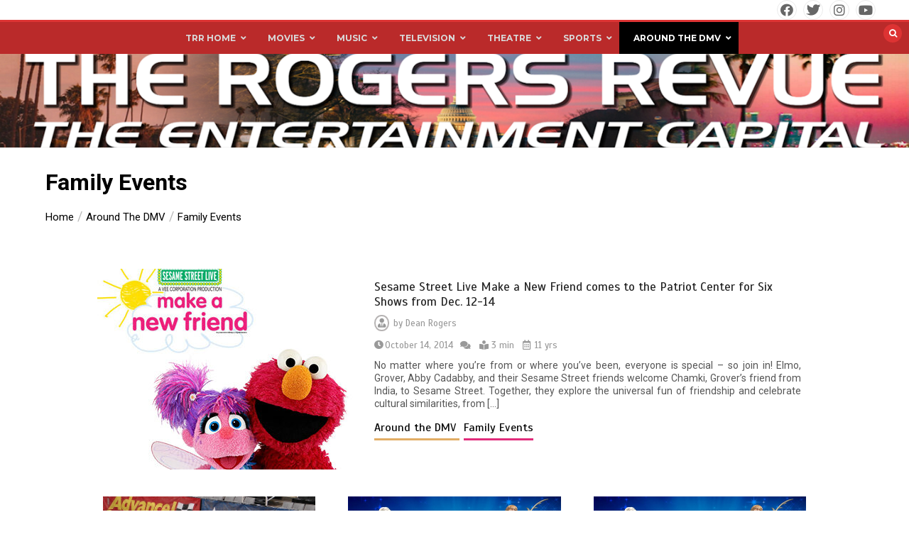

--- FILE ---
content_type: text/html; charset=UTF-8
request_url: https://therogersrevue.com/category/around-town/family-events/page/13/
body_size: 20015
content:
<!doctype html>
<html lang="en-US">
<head>
	<meta charset="UTF-8">
	<meta name="viewport" content="width=device-width, initial-scale=1">
	<link rel="profile" href="https://gmpg.org/xfn/11">
	<title>Sesame Street Live Make a New Friend comes to the Patriot Center</title>
<meta name='robots' content='max-image-preview:large' />
	<style>img:is([sizes="auto" i], [sizes^="auto," i]) { contain-intrinsic-size: 3000px 1500px }</style>
	<link rel='dns-prefetch' href='//fonts.googleapis.com' />
<link rel="alternate" type="application/rss+xml" title="The Rogers Revue &raquo; Feed" href="https://therogersrevue.com/feed/" />
<link rel="alternate" type="application/rss+xml" title="The Rogers Revue &raquo; Comments Feed" href="https://therogersrevue.com/comments/feed/" />
<link rel="alternate" type="application/rss+xml" title="The Rogers Revue &raquo; Family Events Category Feed" href="https://therogersrevue.com/category/around-town/family-events/feed/" />
<script type="text/javascript">
/* <![CDATA[ */
window._wpemojiSettings = {"baseUrl":"https:\/\/s.w.org\/images\/core\/emoji\/16.0.1\/72x72\/","ext":".png","svgUrl":"https:\/\/s.w.org\/images\/core\/emoji\/16.0.1\/svg\/","svgExt":".svg","source":{"concatemoji":"https:\/\/therogersrevue.com\/wp-includes\/js\/wp-emoji-release.min.js?ver=6.8.3"}};
/*! This file is auto-generated */
!function(s,n){var o,i,e;function c(e){try{var t={supportTests:e,timestamp:(new Date).valueOf()};sessionStorage.setItem(o,JSON.stringify(t))}catch(e){}}function p(e,t,n){e.clearRect(0,0,e.canvas.width,e.canvas.height),e.fillText(t,0,0);var t=new Uint32Array(e.getImageData(0,0,e.canvas.width,e.canvas.height).data),a=(e.clearRect(0,0,e.canvas.width,e.canvas.height),e.fillText(n,0,0),new Uint32Array(e.getImageData(0,0,e.canvas.width,e.canvas.height).data));return t.every(function(e,t){return e===a[t]})}function u(e,t){e.clearRect(0,0,e.canvas.width,e.canvas.height),e.fillText(t,0,0);for(var n=e.getImageData(16,16,1,1),a=0;a<n.data.length;a++)if(0!==n.data[a])return!1;return!0}function f(e,t,n,a){switch(t){case"flag":return n(e,"\ud83c\udff3\ufe0f\u200d\u26a7\ufe0f","\ud83c\udff3\ufe0f\u200b\u26a7\ufe0f")?!1:!n(e,"\ud83c\udde8\ud83c\uddf6","\ud83c\udde8\u200b\ud83c\uddf6")&&!n(e,"\ud83c\udff4\udb40\udc67\udb40\udc62\udb40\udc65\udb40\udc6e\udb40\udc67\udb40\udc7f","\ud83c\udff4\u200b\udb40\udc67\u200b\udb40\udc62\u200b\udb40\udc65\u200b\udb40\udc6e\u200b\udb40\udc67\u200b\udb40\udc7f");case"emoji":return!a(e,"\ud83e\udedf")}return!1}function g(e,t,n,a){var r="undefined"!=typeof WorkerGlobalScope&&self instanceof WorkerGlobalScope?new OffscreenCanvas(300,150):s.createElement("canvas"),o=r.getContext("2d",{willReadFrequently:!0}),i=(o.textBaseline="top",o.font="600 32px Arial",{});return e.forEach(function(e){i[e]=t(o,e,n,a)}),i}function t(e){var t=s.createElement("script");t.src=e,t.defer=!0,s.head.appendChild(t)}"undefined"!=typeof Promise&&(o="wpEmojiSettingsSupports",i=["flag","emoji"],n.supports={everything:!0,everythingExceptFlag:!0},e=new Promise(function(e){s.addEventListener("DOMContentLoaded",e,{once:!0})}),new Promise(function(t){var n=function(){try{var e=JSON.parse(sessionStorage.getItem(o));if("object"==typeof e&&"number"==typeof e.timestamp&&(new Date).valueOf()<e.timestamp+604800&&"object"==typeof e.supportTests)return e.supportTests}catch(e){}return null}();if(!n){if("undefined"!=typeof Worker&&"undefined"!=typeof OffscreenCanvas&&"undefined"!=typeof URL&&URL.createObjectURL&&"undefined"!=typeof Blob)try{var e="postMessage("+g.toString()+"("+[JSON.stringify(i),f.toString(),p.toString(),u.toString()].join(",")+"));",a=new Blob([e],{type:"text/javascript"}),r=new Worker(URL.createObjectURL(a),{name:"wpTestEmojiSupports"});return void(r.onmessage=function(e){c(n=e.data),r.terminate(),t(n)})}catch(e){}c(n=g(i,f,p,u))}t(n)}).then(function(e){for(var t in e)n.supports[t]=e[t],n.supports.everything=n.supports.everything&&n.supports[t],"flag"!==t&&(n.supports.everythingExceptFlag=n.supports.everythingExceptFlag&&n.supports[t]);n.supports.everythingExceptFlag=n.supports.everythingExceptFlag&&!n.supports.flag,n.DOMReady=!1,n.readyCallback=function(){n.DOMReady=!0}}).then(function(){return e}).then(function(){var e;n.supports.everything||(n.readyCallback(),(e=n.source||{}).concatemoji?t(e.concatemoji):e.wpemoji&&e.twemoji&&(t(e.twemoji),t(e.wpemoji)))}))}((window,document),window._wpemojiSettings);
/* ]]> */
</script>
<link rel='stylesheet' id='wpauthor-blocks-fontawesome-front-css' href='https://therogersrevue.com/wp-content/plugins/wp-post-author/assets/fontawesome/css/all.css?ver=3.6.4' type='text/css' media='all' />
<link rel='stylesheet' id='wpauthor-frontend-block-style-css-css' href='https://therogersrevue.com/wp-content/plugins/wp-post-author/assets/dist/blocks.style.build.css?ver=3.6.4' type='text/css' media='all' />
<style id='wp-emoji-styles-inline-css' type='text/css'>

	img.wp-smiley, img.emoji {
		display: inline !important;
		border: none !important;
		box-shadow: none !important;
		height: 1em !important;
		width: 1em !important;
		margin: 0 0.07em !important;
		vertical-align: -0.1em !important;
		background: none !important;
		padding: 0 !important;
	}
</style>
<link rel='stylesheet' id='wp-block-library-css' href='https://therogersrevue.com/wp-includes/css/dist/block-library/style.min.css?ver=6.8.3' type='text/css' media='all' />
<style id='wp-block-library-theme-inline-css' type='text/css'>
.wp-block-audio :where(figcaption){color:#555;font-size:13px;text-align:center}.is-dark-theme .wp-block-audio :where(figcaption){color:#ffffffa6}.wp-block-audio{margin:0 0 1em}.wp-block-code{border:1px solid #ccc;border-radius:4px;font-family:Menlo,Consolas,monaco,monospace;padding:.8em 1em}.wp-block-embed :where(figcaption){color:#555;font-size:13px;text-align:center}.is-dark-theme .wp-block-embed :where(figcaption){color:#ffffffa6}.wp-block-embed{margin:0 0 1em}.blocks-gallery-caption{color:#555;font-size:13px;text-align:center}.is-dark-theme .blocks-gallery-caption{color:#ffffffa6}:root :where(.wp-block-image figcaption){color:#555;font-size:13px;text-align:center}.is-dark-theme :root :where(.wp-block-image figcaption){color:#ffffffa6}.wp-block-image{margin:0 0 1em}.wp-block-pullquote{border-bottom:4px solid;border-top:4px solid;color:currentColor;margin-bottom:1.75em}.wp-block-pullquote cite,.wp-block-pullquote footer,.wp-block-pullquote__citation{color:currentColor;font-size:.8125em;font-style:normal;text-transform:uppercase}.wp-block-quote{border-left:.25em solid;margin:0 0 1.75em;padding-left:1em}.wp-block-quote cite,.wp-block-quote footer{color:currentColor;font-size:.8125em;font-style:normal;position:relative}.wp-block-quote:where(.has-text-align-right){border-left:none;border-right:.25em solid;padding-left:0;padding-right:1em}.wp-block-quote:where(.has-text-align-center){border:none;padding-left:0}.wp-block-quote.is-large,.wp-block-quote.is-style-large,.wp-block-quote:where(.is-style-plain){border:none}.wp-block-search .wp-block-search__label{font-weight:700}.wp-block-search__button{border:1px solid #ccc;padding:.375em .625em}:where(.wp-block-group.has-background){padding:1.25em 2.375em}.wp-block-separator.has-css-opacity{opacity:.4}.wp-block-separator{border:none;border-bottom:2px solid;margin-left:auto;margin-right:auto}.wp-block-separator.has-alpha-channel-opacity{opacity:1}.wp-block-separator:not(.is-style-wide):not(.is-style-dots){width:100px}.wp-block-separator.has-background:not(.is-style-dots){border-bottom:none;height:1px}.wp-block-separator.has-background:not(.is-style-wide):not(.is-style-dots){height:2px}.wp-block-table{margin:0 0 1em}.wp-block-table td,.wp-block-table th{word-break:normal}.wp-block-table :where(figcaption){color:#555;font-size:13px;text-align:center}.is-dark-theme .wp-block-table :where(figcaption){color:#ffffffa6}.wp-block-video :where(figcaption){color:#555;font-size:13px;text-align:center}.is-dark-theme .wp-block-video :where(figcaption){color:#ffffffa6}.wp-block-video{margin:0 0 1em}:root :where(.wp-block-template-part.has-background){margin-bottom:0;margin-top:0;padding:1.25em 2.375em}
</style>
<style id='classic-theme-styles-inline-css' type='text/css'>
/*! This file is auto-generated */
.wp-block-button__link{color:#fff;background-color:#32373c;border-radius:9999px;box-shadow:none;text-decoration:none;padding:calc(.667em + 2px) calc(1.333em + 2px);font-size:1.125em}.wp-block-file__button{background:#32373c;color:#fff;text-decoration:none}
</style>
<link rel='stylesheet' id='font-awesome-css' href='https://therogersrevue.com/wp-content/plugins/contact-widgets/assets/css/font-awesome.min.css?ver=4.7.0' type='text/css' media='all' />
<style id='global-styles-inline-css' type='text/css'>
:root{--wp--preset--aspect-ratio--square: 1;--wp--preset--aspect-ratio--4-3: 4/3;--wp--preset--aspect-ratio--3-4: 3/4;--wp--preset--aspect-ratio--3-2: 3/2;--wp--preset--aspect-ratio--2-3: 2/3;--wp--preset--aspect-ratio--16-9: 16/9;--wp--preset--aspect-ratio--9-16: 9/16;--wp--preset--color--black: #000000;--wp--preset--color--cyan-bluish-gray: #abb8c3;--wp--preset--color--white: #ffffff;--wp--preset--color--pale-pink: #f78da7;--wp--preset--color--vivid-red: #cf2e2e;--wp--preset--color--luminous-vivid-orange: #ff6900;--wp--preset--color--luminous-vivid-amber: #fcb900;--wp--preset--color--light-green-cyan: #7bdcb5;--wp--preset--color--vivid-green-cyan: #00d084;--wp--preset--color--pale-cyan-blue: #8ed1fc;--wp--preset--color--vivid-cyan-blue: #0693e3;--wp--preset--color--vivid-purple: #9b51e0;--wp--preset--gradient--vivid-cyan-blue-to-vivid-purple: linear-gradient(135deg,rgba(6,147,227,1) 0%,rgb(155,81,224) 100%);--wp--preset--gradient--light-green-cyan-to-vivid-green-cyan: linear-gradient(135deg,rgb(122,220,180) 0%,rgb(0,208,130) 100%);--wp--preset--gradient--luminous-vivid-amber-to-luminous-vivid-orange: linear-gradient(135deg,rgba(252,185,0,1) 0%,rgba(255,105,0,1) 100%);--wp--preset--gradient--luminous-vivid-orange-to-vivid-red: linear-gradient(135deg,rgba(255,105,0,1) 0%,rgb(207,46,46) 100%);--wp--preset--gradient--very-light-gray-to-cyan-bluish-gray: linear-gradient(135deg,rgb(238,238,238) 0%,rgb(169,184,195) 100%);--wp--preset--gradient--cool-to-warm-spectrum: linear-gradient(135deg,rgb(74,234,220) 0%,rgb(151,120,209) 20%,rgb(207,42,186) 40%,rgb(238,44,130) 60%,rgb(251,105,98) 80%,rgb(254,248,76) 100%);--wp--preset--gradient--blush-light-purple: linear-gradient(135deg,rgb(255,206,236) 0%,rgb(152,150,240) 100%);--wp--preset--gradient--blush-bordeaux: linear-gradient(135deg,rgb(254,205,165) 0%,rgb(254,45,45) 50%,rgb(107,0,62) 100%);--wp--preset--gradient--luminous-dusk: linear-gradient(135deg,rgb(255,203,112) 0%,rgb(199,81,192) 50%,rgb(65,88,208) 100%);--wp--preset--gradient--pale-ocean: linear-gradient(135deg,rgb(255,245,203) 0%,rgb(182,227,212) 50%,rgb(51,167,181) 100%);--wp--preset--gradient--electric-grass: linear-gradient(135deg,rgb(202,248,128) 0%,rgb(113,206,126) 100%);--wp--preset--gradient--midnight: linear-gradient(135deg,rgb(2,3,129) 0%,rgb(40,116,252) 100%);--wp--preset--font-size--small: 13px;--wp--preset--font-size--medium: 20px;--wp--preset--font-size--large: 36px;--wp--preset--font-size--x-large: 42px;--wp--preset--spacing--20: 0.44rem;--wp--preset--spacing--30: 0.67rem;--wp--preset--spacing--40: 1rem;--wp--preset--spacing--50: 1.5rem;--wp--preset--spacing--60: 2.25rem;--wp--preset--spacing--70: 3.38rem;--wp--preset--spacing--80: 5.06rem;--wp--preset--shadow--natural: 6px 6px 9px rgba(0, 0, 0, 0.2);--wp--preset--shadow--deep: 12px 12px 50px rgba(0, 0, 0, 0.4);--wp--preset--shadow--sharp: 6px 6px 0px rgba(0, 0, 0, 0.2);--wp--preset--shadow--outlined: 6px 6px 0px -3px rgba(255, 255, 255, 1), 6px 6px rgba(0, 0, 0, 1);--wp--preset--shadow--crisp: 6px 6px 0px rgba(0, 0, 0, 1);}:where(.is-layout-flex){gap: 0.5em;}:where(.is-layout-grid){gap: 0.5em;}body .is-layout-flex{display: flex;}.is-layout-flex{flex-wrap: wrap;align-items: center;}.is-layout-flex > :is(*, div){margin: 0;}body .is-layout-grid{display: grid;}.is-layout-grid > :is(*, div){margin: 0;}:where(.wp-block-columns.is-layout-flex){gap: 2em;}:where(.wp-block-columns.is-layout-grid){gap: 2em;}:where(.wp-block-post-template.is-layout-flex){gap: 1.25em;}:where(.wp-block-post-template.is-layout-grid){gap: 1.25em;}.has-black-color{color: var(--wp--preset--color--black) !important;}.has-cyan-bluish-gray-color{color: var(--wp--preset--color--cyan-bluish-gray) !important;}.has-white-color{color: var(--wp--preset--color--white) !important;}.has-pale-pink-color{color: var(--wp--preset--color--pale-pink) !important;}.has-vivid-red-color{color: var(--wp--preset--color--vivid-red) !important;}.has-luminous-vivid-orange-color{color: var(--wp--preset--color--luminous-vivid-orange) !important;}.has-luminous-vivid-amber-color{color: var(--wp--preset--color--luminous-vivid-amber) !important;}.has-light-green-cyan-color{color: var(--wp--preset--color--light-green-cyan) !important;}.has-vivid-green-cyan-color{color: var(--wp--preset--color--vivid-green-cyan) !important;}.has-pale-cyan-blue-color{color: var(--wp--preset--color--pale-cyan-blue) !important;}.has-vivid-cyan-blue-color{color: var(--wp--preset--color--vivid-cyan-blue) !important;}.has-vivid-purple-color{color: var(--wp--preset--color--vivid-purple) !important;}.has-black-background-color{background-color: var(--wp--preset--color--black) !important;}.has-cyan-bluish-gray-background-color{background-color: var(--wp--preset--color--cyan-bluish-gray) !important;}.has-white-background-color{background-color: var(--wp--preset--color--white) !important;}.has-pale-pink-background-color{background-color: var(--wp--preset--color--pale-pink) !important;}.has-vivid-red-background-color{background-color: var(--wp--preset--color--vivid-red) !important;}.has-luminous-vivid-orange-background-color{background-color: var(--wp--preset--color--luminous-vivid-orange) !important;}.has-luminous-vivid-amber-background-color{background-color: var(--wp--preset--color--luminous-vivid-amber) !important;}.has-light-green-cyan-background-color{background-color: var(--wp--preset--color--light-green-cyan) !important;}.has-vivid-green-cyan-background-color{background-color: var(--wp--preset--color--vivid-green-cyan) !important;}.has-pale-cyan-blue-background-color{background-color: var(--wp--preset--color--pale-cyan-blue) !important;}.has-vivid-cyan-blue-background-color{background-color: var(--wp--preset--color--vivid-cyan-blue) !important;}.has-vivid-purple-background-color{background-color: var(--wp--preset--color--vivid-purple) !important;}.has-black-border-color{border-color: var(--wp--preset--color--black) !important;}.has-cyan-bluish-gray-border-color{border-color: var(--wp--preset--color--cyan-bluish-gray) !important;}.has-white-border-color{border-color: var(--wp--preset--color--white) !important;}.has-pale-pink-border-color{border-color: var(--wp--preset--color--pale-pink) !important;}.has-vivid-red-border-color{border-color: var(--wp--preset--color--vivid-red) !important;}.has-luminous-vivid-orange-border-color{border-color: var(--wp--preset--color--luminous-vivid-orange) !important;}.has-luminous-vivid-amber-border-color{border-color: var(--wp--preset--color--luminous-vivid-amber) !important;}.has-light-green-cyan-border-color{border-color: var(--wp--preset--color--light-green-cyan) !important;}.has-vivid-green-cyan-border-color{border-color: var(--wp--preset--color--vivid-green-cyan) !important;}.has-pale-cyan-blue-border-color{border-color: var(--wp--preset--color--pale-cyan-blue) !important;}.has-vivid-cyan-blue-border-color{border-color: var(--wp--preset--color--vivid-cyan-blue) !important;}.has-vivid-purple-border-color{border-color: var(--wp--preset--color--vivid-purple) !important;}.has-vivid-cyan-blue-to-vivid-purple-gradient-background{background: var(--wp--preset--gradient--vivid-cyan-blue-to-vivid-purple) !important;}.has-light-green-cyan-to-vivid-green-cyan-gradient-background{background: var(--wp--preset--gradient--light-green-cyan-to-vivid-green-cyan) !important;}.has-luminous-vivid-amber-to-luminous-vivid-orange-gradient-background{background: var(--wp--preset--gradient--luminous-vivid-amber-to-luminous-vivid-orange) !important;}.has-luminous-vivid-orange-to-vivid-red-gradient-background{background: var(--wp--preset--gradient--luminous-vivid-orange-to-vivid-red) !important;}.has-very-light-gray-to-cyan-bluish-gray-gradient-background{background: var(--wp--preset--gradient--very-light-gray-to-cyan-bluish-gray) !important;}.has-cool-to-warm-spectrum-gradient-background{background: var(--wp--preset--gradient--cool-to-warm-spectrum) !important;}.has-blush-light-purple-gradient-background{background: var(--wp--preset--gradient--blush-light-purple) !important;}.has-blush-bordeaux-gradient-background{background: var(--wp--preset--gradient--blush-bordeaux) !important;}.has-luminous-dusk-gradient-background{background: var(--wp--preset--gradient--luminous-dusk) !important;}.has-pale-ocean-gradient-background{background: var(--wp--preset--gradient--pale-ocean) !important;}.has-electric-grass-gradient-background{background: var(--wp--preset--gradient--electric-grass) !important;}.has-midnight-gradient-background{background: var(--wp--preset--gradient--midnight) !important;}.has-small-font-size{font-size: var(--wp--preset--font-size--small) !important;}.has-medium-font-size{font-size: var(--wp--preset--font-size--medium) !important;}.has-large-font-size{font-size: var(--wp--preset--font-size--large) !important;}.has-x-large-font-size{font-size: var(--wp--preset--font-size--x-large) !important;}
:where(.wp-block-post-template.is-layout-flex){gap: 1.25em;}:where(.wp-block-post-template.is-layout-grid){gap: 1.25em;}
:where(.wp-block-columns.is-layout-flex){gap: 2em;}:where(.wp-block-columns.is-layout-grid){gap: 2em;}
:root :where(.wp-block-pullquote){font-size: 1.5em;line-height: 1.6;}
</style>
<link rel='stylesheet' id='awsm-team-css-css' href='https://therogersrevue.com/wp-content/plugins/awsm-team-pro/css/team.min.css?ver=1.10.2' type='text/css' media='all' />
<link rel='stylesheet' id='contact-form-7-css' href='https://therogersrevue.com/wp-content/plugins/contact-form-7/includes/css/styles.css?ver=6.1.4' type='text/css' media='all' />
<link rel='stylesheet' id='email-subscribers-css' href='https://therogersrevue.com/wp-content/plugins/email-subscribers/lite/public/css/email-subscribers-public.css?ver=5.9.14' type='text/css' media='all' />
<link rel='stylesheet' id='wp-components-css' href='https://therogersrevue.com/wp-includes/css/dist/components/style.min.css?ver=6.8.3' type='text/css' media='all' />
<link rel='stylesheet' id='godaddy-styles-css' href='https://therogersrevue.com/wp-content/mu-plugins/vendor/wpex/godaddy-launch/includes/Dependencies/GoDaddy/Styles/build/latest.css?ver=2.0.2' type='text/css' media='all' />
<link rel='stylesheet' id='color-newsmagazine-site-title-css' href='https://fonts.googleapis.com/css?family=Roboto%3Alight%2Cregular%2Cbold&#038;ver=6.8.3' type='text/css' media='all' />
<link rel='stylesheet' id='color-newsmagazine-font-header-css' href='https://fonts.googleapis.com/css?family=Montserrat%3Alight%2Cregular%2Cbold&#038;ver=6.8.3' type='text/css' media='all' />
<link rel='stylesheet' id='color-newsmagazine-font-section-title-css' href='https://fonts.googleapis.com/css?family=Montserrat%3Alight%2Cregular%2Cbold&#038;ver=6.8.3' type='text/css' media='all' />
<link rel='stylesheet' id='color-newsmagazine-font-post-title-css' href='https://fonts.googleapis.com/css?family=Scada%3Alight%2Cregular%2Cbold&#038;ver=6.8.3' type='text/css' media='all' />
<link rel='stylesheet' id='color-newsmagazine-font-description-css' href='https://fonts.googleapis.com/css?family=Roboto%3Alight%2Cregular%2Cbold&#038;ver=6.8.3' type='text/css' media='all' />
<link rel='stylesheet' id='color-newsmagazine-font-widgetlist-css' href='https://fonts.googleapis.com/css?family=Lato%3Alight%2Cregular%2Cbold&#038;ver=6.8.3' type='text/css' media='all' />
<link rel='stylesheet' id='color-newsmagazine-font-footer-css' href='https://fonts.googleapis.com/css?family=Lato%3Alight%2Cregular%2Cbold&#038;ver=6.8.3' type='text/css' media='all' />
<link rel='stylesheet' id='color-newsmagazine-default-css' href='https://therogersrevue.com/wp-content/themes/color-newsmagazine/assets/css/default.css?ver=1.0.0' type='text/css' media='all' />
<link rel='stylesheet' id='bootstrap-css' href='https://therogersrevue.com/wp-content/themes/color-newsmagazine/assets/css/bootstrap.css?ver=4.0.0' type='text/css' media='all' />
<link rel='stylesheet' id='animate-css' href='https://therogersrevue.com/wp-content/themes/color-newsmagazine/assets/css/animate.css?ver=1.0.0' type='text/css' media='all' />
<link rel='stylesheet' id='font-awesome-5-css' href='https://therogersrevue.com/wp-content/themes/color-newsmagazine/assets/css/font-awesome-5.css?ver=5.1.12' type='text/css' media='all' />
<link rel='stylesheet' id='magnific-popup-css' href='https://therogersrevue.com/wp-content/themes/color-newsmagazine/assets/css/magnific-popup.css?ver=1.0.0' type='text/css' media='all' />
<link rel='stylesheet' id='color-newsmagazine-reset-css' href='https://therogersrevue.com/wp-content/themes/color-newsmagazine/assets/css/reset.css?ver=1.0.0' type='text/css' media='all' />
<link rel='stylesheet' id='ken-wheeler-slick-css' href='https://therogersrevue.com/wp-content/themes/color-newsmagazine/assets/css/slick.css?ver=1.0.0' type='text/css' media='all' />
<link rel='stylesheet' id='color-newsmagazine-style-css' href='https://therogersrevue.com/wp-content/themes/color-newsmagazine/style.css?ver=6.8.3' type='text/css' media='all' />
<link rel='stylesheet' id='color-newsmagazine-responsive-css' href='https://therogersrevue.com/wp-content/themes/color-newsmagazine/assets/css/responsive.css?ver=1.0.0' type='text/css' media='all' />
<link rel='stylesheet' id='slicknav-css' href='https://therogersrevue.com/wp-content/themes/color-newsmagazine/assets/css/slicknav.css?ver=1.0.10' type='text/css' media='all' />
<style id='color-newsmagazine-customizer-styles-inline-css' type='text/css'>

			#scrollUp,
			.slicknav_btn,
			.newsletter,
			.template-preloader-rapper,
			.header-social li:hover a,color_newsmagazine
			.main-menu .nav li:hover a,
			.main-menu .nav li .dropdown li a:hover,
			.main-menu .nav .dropdown li .dropdown li:hover,
			.main-menu .nav li.active a,
			.header .search-form .icon,
			.news-ticker .owl-controls .owl-nav div:hover,
			.hero-area .slider-content .category,
			.hero-area .slider-content .post-categories li a,
			#right-special-news .slick-prev,
			#left-special-news .slick-prev,
			.news-slider .cat-title::before,
			#hrsnews .news-title h2:before,
			#hrsnews .news-title h2:after,
			.news-column .slick-prev,
			.single-column .slick-prev,
			.layout-13 h2:before, .layout-13 h2:after,
			.navbar-nav .menu-description,
			.hero-area .owl-controls .owl-nav div:hover,
			.footer-slider .owl-controls .owl-nav div:hover,
			.special-news .title:before,
			.video-news .news-head .play,
			.news-carousel .news-head .play,
			.video-news .owl-dots .owl-dot:hover span,
			.video-news .owl-dots .owl-dot.active span,
			.news-carousel .owl-controls .owl-nav div:hover,
			.all-news-tabs .nav-main .nav-tabs li a.active, 
			.all-news-tabs .nav-main .nav-tabs li a:hover,
			.all-news-tabs .content .button a,
			.single-column .title:before,
			.news-style1.category .button .btn,
			.pagination li.active a,
			.pagination li:hover a,
			#left-special-news .count-news,
			.search-submit,
			.form-submit input:hover,
			.form-submit input,
			.footer .social li a:hover,
			.error-page,
			.blog-sidebar .tags ul li a:hover,
			.blog-sidebar .post-tab .nav li a.active,
			.blog-sidebar .post-tab .nav li a:hover,
			.blog-sidebar .single-sidebar h2 i,
			.comments-form .form-group .btn,
			.comments-form h2::before,
			.single-news .content .button a,
			.news-tabs .content .button a,
			.pagination li.active a, 
			.pagination li:hover a, 
			.pagination .page-numbers.current, 
			.pagination .page-numbers:hover {
				background-color:#dd3333 ;
			}
			.mainbar {
				background-color:#ffffff;
			}
			.breadcrumbs header ul li.active a,
			#right-nav a,
			.nav-next a, .nav-previous a,
			.fa-tags:before,
			.cat-title span, .widget-title span, .footer .single-footer section h3,
			.date-time li i,
			.header-inner i,
			.main-menu .mega-menu .content h2:hover a,
			.main-menu .nav li.mega-menu .author a:hover,
			.main-menu .nav li.mega-menu .content .title-small a:hover,
			.header .search-form .form a,
			.special-news .title span,
			.video-news .news-head .play:hover,
			.news-carousel .news-head .play:hover,
			.single-column .title span,
			.single-column .cat-title span a, 
			.widget-title span a,
			.news-single .news-content blockquote::before,
			.error-page .btn:hover,
			.blog-sidebar .post-tab .post-info a:hover,
			.footer .copyright-content p a,
			.footer .copyright-content p,
			.blog-sidebar .single-sidebar ul li a:before,
			#commentform p a,
			.logo .text-logo span,
			.pagination li.active a, 
			.pagination li:hover a, 
			.pagination .page-numbers.current, 
			.pagination .page-numbers:hover,
			.owl-theme .owl-nav .owl-prev,
			.owl-theme .owl-nav .owl-next,
			#hrsnews .news-title h2
			{
				color:#dd3333 ;
			}
			.hrnews-stripes:after,
			.news-tabs .nav-main .nav-tabs li a.active, 
			.news-tabs .nav-main .nav-tabs li a:hover
			{
				border-bottom: 2px solid #dd3333 ;
			}
			.cat-title span {
				border-left-color: #dd3333 ;
			}
			.main-menu .nav .dropdown {
				border-top: 2px solid #dd3333 ;
			}
			.main-menu {
				border-top: 3px solid #dd3333 ;
			}

			.navbar-nav .menu-description:after {
				border-top: 5px solid #dd3333 ;
			}
			.special-news .title {
				border-left: 3px solid #dd3333 ;
			}
			.all-news-tabs .nav-main .nav-tabs {
				border-bottom: 2px solid #dd3333 ;
			}

			.meta-share .author img,
			.news-carousel .owl-controls .owl-nav div,
			.author .media img {
				border: 2px solid #dd3333 ;
			}

			.news-single .news-content blockquote {
				border-left: 5px solid #dd3333 ;
			}

			.comments-form .form .form-group input:hover,
			.comments-form .form .form-group textarea:hover{
				border-bottom-color: #dd3333 ;
			}
			.footer .social li a:hover,
			.search-submit,
			#author,#email,#url,
			.hero-area .owl-controls .owl-nav div {
				border: 1px solid #dd3333 ;
			}

			/*///// backgorund color ////*/

			.widget_tag_cloud .tagcloud a:hover, .blog-sidebar .tags ul li a:hover,
			.open-button,
			.hero-area button:hover {
				background-color: #dd3333 ;
			}

			.hero-area .slider-content .post-categories li a,
			.news-tabs .content .button a,
			.news-style1.category .button .btn,
			.all-news-tabs .nav-main .nav-tabs li a.active,
			.all-news-tabs .nav-main .nav-tabs li a:hover,
			.single-news .content .button a,
			.navbar-nav .menu-description,
			.main-menu .nav li:hover a,
			.main-menu .nav li .dropdown li a:hover,
			.main-menu .nav .dropdown li .dropdown li:hover,
			.main-menu .nav li.active a,
			.widget_tag_cloud .tagcloud a:hover, .blog-sidebar .tags ul li a:hover,
			.open-button,
			.hero-area button:hover   {
				color: #ffffff;
			}

			.topbar{
				background: #510000;
			}
			.header-inner{
				background: #494949;
			}
			.main-menu{
				background: #ba2a2a;
			}
			.news-ticker{
				background: #7c1717;
			}
			.news-style1.category .blog-sidebar, .central.container .blog-sidebar, .central.container .col-lg-3, .sidenav {
				background: #510000;
			}
			#content.havebgimage::before {
				background-image: url();
			}
			.news-grid.section.havebgimage{
				background-image: url();
			}

			.site-title a ,
			p.site-description {
				font-family:Roboto! important;
			}
			.owl-stage-outer .owl-stage .single-ticker  a,
			.news-ticker .ticker-title,
			.main-menu, .main-menu .nav li .dropdown li a, .main-menu .nav li a,
			.header-bottom, .date-time li
			{
				font-family:Montserrat! important;
			}
			.cat-title span, .all-news-tabs .nav-main .nav-tabs li a,
			.widget-title span,
			.widget section h1, .widget section h2, .widget section h3, .widget section h4, .widget section h5, .widget section h6,
			#hrsnews .news-title h2,
			.news-tabs .nav-main .nav-tabs li a	{
				font-family:Montserrat! important;
			}
			.title-medium a, 
			.small-title a, 
			.title-small a,
			.hero-area .slider-content .post-categories li a,
			.hero-area .slider-text h3 a,
			.meta .author a,
			.meta .date a,
			.hero-area .meta .author,
			.meta span,
			.hero-area .meta .date,
			a.post-categories,
			.media .author a,
			.hrsnewsbox a,
			#hrsnews .timehr span
			{
				font-family:Scada! important;
			}
			.widget_tag_cloud .tagcloud a,
			.single-sidebar ul li a,
			.single-sidebar ul li ,
			.single-sidebar .textwidget,
			.single-sidebar .widget_tag_cloud .tagcloud a,
			.post-tab .post-info h4,
			.post-tab .post-info .meta,
			.single-sidebar form,
			.single-sidebar .calendar_wrap table caption,
			.single-sidebar .calendar_wrap table thead th,
			.single-sidebar .calendar_wrap table tbody td,
			.single-sidebar p
			{
				font-family:Lato! important;
			}
			.content, .slider-content, .news-content, .comments-area, .news-content p, 
			.author-profile p, .single-sidebar .content p
			{
				font-family:Roboto! important;
			}
			footer h3,
			footer .author,
			footer a,
			footer.footer,
			footer.footer p,
			footer.footer .date,
			footer.footer .meta,
			footer.footer .calendar_wrap table caption,
			footer.footer div a,
			footer.footer .single-footer h2,
			footer.footer .single-footer .cat-title span,
			.footer .single-news h4 a,
			footer .single-footer h3 
			{
				font-family:Lato! important;
			}
		
</style>
<link rel='stylesheet' id='awpa-wp-post-author-styles-css' href='https://therogersrevue.com/wp-content/plugins/wp-post-author/assets/css/awpa-frontend-style.css?ver=3.6.4' type='text/css' media='all' />
<style id='awpa-wp-post-author-styles-inline-css' type='text/css'>

                .wp_post_author_widget .wp-post-author-meta .awpa-display-name > a:hover,
                body .wp-post-author-wrap .awpa-display-name > a:hover {
                    color: #af0000;
                }
                .wp-post-author-meta .wp-post-author-meta-more-posts a.awpa-more-posts:hover, 
                .awpa-review-field .right-star .awpa-rating-button:not(:disabled):hover {
                    color: #af0000;
                    border-color: #af0000;
                }
            
</style>
<link rel='stylesheet' id='ubermenu-css' href='https://therogersrevue.com/wp-content/plugins/ubermenu/pro/assets/css/ubermenu.min.css?ver=3.7.4' type='text/css' media='all' />
<link rel='stylesheet' id='ubermenu-shinyblack-css' href='https://therogersrevue.com/wp-content/plugins/ubermenu/pro/assets/css/skins/shinyblack.css?ver=6.8.3' type='text/css' media='all' />
<link rel='stylesheet' id='ubermenu-font-awesome-all-css' href='https://therogersrevue.com/wp-content/plugins/ubermenu/assets/fontawesome/css/all.min.css?ver=6.8.3' type='text/css' media='all' />
<script type="text/javascript" src="https://therogersrevue.com/wp-includes/js/jquery/jquery.min.js?ver=3.7.1" id="jquery-core-js"></script>
<script type="text/javascript" src="https://therogersrevue.com/wp-includes/js/jquery/jquery-migrate.min.js?ver=3.4.1" id="jquery-migrate-js"></script>
<script type="text/javascript" src="https://therogersrevue.com/wp-content/plugins/wp-post-author/assets/js/awpa-frontend-scripts.js?ver=3.6.4" id="awpa-custom-bg-scripts-js"></script>
<link rel="https://api.w.org/" href="https://therogersrevue.com/wp-json/" /><link rel="alternate" title="JSON" type="application/json" href="https://therogersrevue.com/wp-json/wp/v2/categories/8923" /><link rel="EditURI" type="application/rsd+xml" title="RSD" href="https://therogersrevue.com/xmlrpc.php?rsd" />
<meta name="generator" content="WordPress 6.8.3" />
<style id="ubermenu-custom-generated-css">
/** Font Awesome 4 Compatibility **/
.fa{font-style:normal;font-variant:normal;font-weight:normal;font-family:FontAwesome;}

/** UberMenu Custom Menu Styles (Customizer) **/
/* main */
 .ubermenu.ubermenu-main { background:none; border:none; box-shadow:none; }
 .ubermenu.ubermenu-main .ubermenu-item-level-0 > .ubermenu-target { border:none; box-shadow:none; }
 .ubermenu.ubermenu-main.ubermenu-horizontal .ubermenu-submenu-drop.ubermenu-submenu-align-left_edge_bar, .ubermenu.ubermenu-main.ubermenu-horizontal .ubermenu-submenu-drop.ubermenu-submenu-align-full_width { left:0; }
 .ubermenu.ubermenu-main.ubermenu-horizontal .ubermenu-item-level-0.ubermenu-active > .ubermenu-submenu-drop, .ubermenu.ubermenu-main.ubermenu-horizontal:not(.ubermenu-transition-shift) .ubermenu-item-level-0 > .ubermenu-submenu-drop { margin-top:0; }


/* Status: Loaded from Transient */

</style><meta name="description" content="Sesame Street Live Make a New Friend comes to the Patriot Center for Six Shows from Dec. 12-14">
	<script data-ad-client="" async src=""></script>
	
		<style type="text/css">
					.site-title,
			.site-description {
				position: absolute;
				clip: rect(1px, 1px, 1px, 1px);
			}
				</style>
		</head>
<body  class="archive paged category category-family-events category-8923 wp-embed-responsive paged-13 category-paged-13 wp-theme-color-newsmagazine hfeed no-sidebar">
		<!-- preloader -->
			<div class="template-preloader-rapper">
			<div class="spinner">
				<div class="double-bounce1"></div>
				<div class="double-bounce2"></div>
			</div>
		</div>
		<style type="text/css">
		.news-big .small-post .news-head {
			border-bottom-color: #e42f84;
		}
		.news-tabs .tab-others .news-head {
			border-bottom-color: #e42f84;
		}
		.news-column .small-post .news-head {
			border-bottom-color: #e42f84;
		}
		.single-column .single-news .news-head {
			border-bottom-color: #e42f84;
		}
	</style>
				
	<!-- End preloader -->
	<!-- Start Header -->
	<a class=" skip-link screen-reader-text" href="#content">Skip to content</a>
	<header class="header sticky-tops">
		<div class="container ">
										<div class ="row">
					<div class="col-lg-12">
							<!-- Social -->
							<ul class="header-social ">
												<li><a href="https://www.facebook.com/TheRogersRevue"><i class="fab fa-facebook"></i></a></li>
								<li><a href="https://twitter.com/therogersrevue"><i class="fab fa-twitter"></i></a></li>
								<li><a href="https://www.instagram.com/therogersrevue"><i class="fab fa-instagram"></i></a></li>
								<li><a href="https://www.youtube.com/c/TheRogersrevue09"><i class="fab fa-youtube"></i></a></li>
											</ul>
							<!-- End Social -->
					</div>
				</div>
						<!-- Search Form -->
			<div class="search-form mt-4">
				<a class="icon" href="#"><i class="fa fa-search"></i></a>
				<form method ="get" action="https://therogersrevue.com/" class="form">
					<input type="text" value="" name="s" id="search" placeholder="">
					<a href="#"><button type="submit"><i class="fa fa-search"></i></button></a>
				</form>
			</div>
			<!--/ End Search Form -->
		</div>
		<!-- Main Menu -->
		
		<div class="main-menu ">
			<div class="container">
				<div class="row">
					<div class="col-lg-12">
						 	
							<div class =" custom-logo pr-3 float-left" >	
							 
							</div> 
							
							<!-- Main Menu -->
						<nav id="site-navigation" class="navbar navbar-expand-lg" >
						
<!-- UberMenu [Configuration:main] [Theme Loc:primary] [Integration:auto] -->
<!-- [UberMenu Responsive Menu Disabled] --> <nav id="ubermenu-main-8902-primary-2" class="ubermenu ubermenu-nojs ubermenu-main ubermenu-menu-8902 ubermenu-loc-primary ubermenu-responsive-collapse ubermenu-horizontal ubermenu-transition-fade ubermenu-trigger-hover_intent ubermenu-skin-shinyblack ubermenu-has-border ubermenu-bar-align-center ubermenu-items-align-auto ubermenu-bound ubermenu-disable-submenu-scroll ubermenu-sub-indicators ubermenu-retractors-responsive ubermenu-submenu-indicator-closes"><ul id="ubermenu-nav-main-8902-primary" class="ubermenu-nav" data-title="Main Menu"><li id="menu-item-52820" class="ubermenu-item ubermenu-item-type-custom ubermenu-item-object-custom ubermenu-item-home ubermenu-item-has-children ubermenu-item-52820 ubermenu-item-level-0 ubermenu-column ubermenu-column-auto ubermenu-has-submenu-drop ubermenu-has-submenu-mega" ><a class="ubermenu-target ubermenu-item-layout-default ubermenu-item-layout-text_only" href="https://therogersrevue.com" tabindex="0"><span class="ubermenu-target-title ubermenu-target-text">TRR Home</span><i class='ubermenu-sub-indicator fas fa-angle-down'></i></a><ul  class="ubermenu-submenu ubermenu-submenu-id-52820 ubermenu-submenu-type-mega ubermenu-submenu-drop ubermenu-submenu-align-full_width ubermenu-submenu-content-align-left"  ><li class="  ubermenu-item ubermenu-item-type-custom ubermenu-item-object-ubermenu-custom ubermenu-item-has-children ubermenu-item-55317 ubermenu-item-level-1 ubermenu-column ubermenu-column-1-4 ubermenu-has-submenu-stack ubermenu-item-type-column ubermenu-column-id-55317"><ul  class="ubermenu-submenu ubermenu-submenu-id-55317 ubermenu-submenu-type-stack"  ><li id="menu-item-43799" class="ubermenu-item ubermenu-item-type-post_type ubermenu-item-object-page ubermenu-item-43799 ubermenu-item-header ubermenu-item-level-2 ubermenu-column ubermenu-column-auto" ><a class="ubermenu-target ubermenu-item-layout-default ubermenu-item-layout-text_only" href="https://therogersrevue.com/trr-team/"><span class="ubermenu-target-title ubermenu-target-text">About TRR</span></a></li><li id="menu-item-43699" class="ubermenu-item ubermenu-item-type-post_type ubermenu-item-object-page ubermenu-item-43699 ubermenu-item-header ubermenu-item-level-2 ubermenu-column ubermenu-column-auto" ><a class="ubermenu-target ubermenu-item-layout-default ubermenu-item-layout-text_only" href="https://therogersrevue.com/contact-trr/"><span class="ubermenu-target-title ubermenu-target-text">Contact TRR</span></a></li></ul></li><li id="menu-item-55311" class="ubermenu-item ubermenu-item-type-custom ubermenu-item-object-ubermenu-custom ubermenu-item-55311 ubermenu-item-auto ubermenu-item-header ubermenu-item-level-1 ubermenu-column ubermenu-column-3-4" ><ul class="ubermenu-content-block ubermenu-widget-area ubermenu-autoclear"><li id="email-subscribers-form-2" class="widget widget_email-subscribers-form ubermenu-column-1-2 ubermenu-widget ubermenu-column ubermenu-item-header"><div class="emaillist" id="es_form_f1-n1"><form action="/category/around-town/family-events/page/13/#es_form_f1-n1" method="post" class="es_subscription_form es_shortcode_form  es_ajax_subscription_form" id="es_subscription_form_6971707dd8823" data-source="ig-es" data-form-id="1"><div class="es_caption">Enter your name and email below to keep up to date on the latest entertainment revues!!!</div><div class="es-field-wrap"><label><br /><input type="text" name="esfpx_name" class="ig_es_form_field_name" placeholder="First &amp; Last" value="" required="required" /></label></div><div class="es-field-wrap ig-es-form-field"><label class="es-field-label"><input class="es_required_field es_txt_email ig_es_form_field_email ig-es-form-input" type="email" name="esfpx_email" value="" placeholder="you@somewhere.???" required="required" /></label></div><input type="hidden" name="esfpx_lists[]" value="1387a9f99240" /><input type="hidden" name="esfpx_form_id" value="1" /><input type="hidden" name="es" value="subscribe" />
			<input type="hidden" name="esfpx_es_form_identifier" value="f1-n1" />
			<input type="hidden" name="esfpx_es_email_page" value="23152" />
			<input type="hidden" name="esfpx_es_email_page_url" value="https://therogersrevue.com/sesame-street-live-make-a-new-friend/" />
			<input type="hidden" name="esfpx_status" value="Unconfirmed" />
			<input type="hidden" name="esfpx_es-subscribe" id="es-subscribe-6971707dd8823" value="22156a920e" />
			<label style="position:absolute;top:-99999px;left:-99999px;z-index:-99;" aria-hidden="true"><span hidden>Please leave this field empty.</span><input type="email" name="esfpx_es_hp_email" class="es_required_field" tabindex="-1" autocomplete="-1" value="" /></label><input type="submit" name="submit" class="es_subscription_form_submit es_submit_button es_textbox_button" id="es_subscription_form_submit_6971707dd8823" value="Subscribe" /><span class="es_spinner_image" id="spinner-image"><img src="https://therogersrevue.com/wp-content/plugins/email-subscribers/lite/public/images/spinner.gif" alt="Loading" /></span></form><span class="es_subscription_message " id="es_subscription_message_6971707dd8823" role="alert" aria-live="assertive"></span></div></li><li id="block-17" class="widget widget_block ubermenu-column-1-2 ubermenu-widget ubermenu-column ubermenu-item-header"><h3 id="1001331"><center><a href="http://paramountplus.qflm.net/c/5531043/1001331/3065">Paramount+. Thousands of episodes, live TV & exclusive originals–all in one place. Try it free!</a></h3>
<img decoding="async" height="0" width="0" src="http://paramountplus.qflm.net/i/5531043/1001331/3065" style="position:absolute;visibility:hidden;" border="0" / ></center></li></ul></li></ul></li><li id="menu-item-21412" class="ubermenu-item ubermenu-item-type-taxonomy ubermenu-item-object-category ubermenu-item-has-children ubermenu-item-21412 ubermenu-item-level-0 ubermenu-column ubermenu-column-auto ubermenu-has-submenu-drop ubermenu-has-submenu-mega" ><a class="ubermenu-target ubermenu-item-layout-default ubermenu-item-layout-text_only" href="https://therogersrevue.com/category/movies/" tabindex="0"><span class="ubermenu-target-title ubermenu-target-text">Movies</span><i class='ubermenu-sub-indicator fas fa-angle-down'></i></a><ul  class="ubermenu-submenu ubermenu-submenu-id-21412 ubermenu-submenu-type-mega ubermenu-submenu-drop ubermenu-submenu-align-full_width ubermenu-submenu-content-align-left ubermenu-autoclear"  ><li class="  ubermenu-item ubermenu-item-type-custom ubermenu-item-object-ubermenu-custom ubermenu-item-has-children ubermenu-item-55319 ubermenu-item-level-1 ubermenu-column ubermenu-column-1-4 ubermenu-has-submenu-stack ubermenu-item-type-column ubermenu-column-id-55319"><ul  class="ubermenu-submenu ubermenu-submenu-id-55319 ubermenu-submenu-type-stack"  ><li id="menu-item-21414" class="ubermenu-item ubermenu-item-type-taxonomy ubermenu-item-object-category ubermenu-item-21414 ubermenu-item-header ubermenu-item-level-2 ubermenu-column ubermenu-column-auto" ><a class="ubermenu-target ubermenu-item-layout-default ubermenu-item-layout-text_only" href="https://therogersrevue.com/category/movies/movie-news/"><span class="ubermenu-target-title ubermenu-target-text">Movie News</span></a></li><li id="menu-item-21413" class="ubermenu-item ubermenu-item-type-taxonomy ubermenu-item-object-category ubermenu-item-21413 ubermenu-item-header ubermenu-item-level-2 ubermenu-column ubermenu-column-auto" ><a class="ubermenu-target ubermenu-item-layout-default ubermenu-item-layout-text_only" href="https://therogersrevue.com/category/movies/movie-reviews/"><span class="ubermenu-target-title ubermenu-target-text">Movie Reviews</span></a></li></ul></li><li id="menu-item-55318" class="ubermenu-item ubermenu-item-type-custom ubermenu-item-object-ubermenu-custom ubermenu-item-55318 ubermenu-item-auto ubermenu-item-header ubermenu-item-level-1 ubermenu-column ubermenu-column-3-4" ><ul class="ubermenu-content-block ubermenu-widget-area ubermenu-autoclear"><li id="email-subscribers-form-2" class="widget widget_email-subscribers-form ubermenu-column-1-2 ubermenu-column-1-2 ubermenu-widget ubermenu-column ubermenu-item-header"><div class="emaillist" id="es_form_f1-n2"><form action="/category/around-town/family-events/page/13/#es_form_f1-n2" method="post" class="es_subscription_form es_shortcode_form  es_ajax_subscription_form" id="es_subscription_form_6971707dedd2f" data-source="ig-es" data-form-id="1"><div class="es_caption">Enter your name and email below to keep up to date on the latest entertainment revues!!!</div><div class="es-field-wrap"><label><br /><input type="text" name="esfpx_name" class="ig_es_form_field_name" placeholder="First &amp; Last" value="" required="required" /></label></div><div class="es-field-wrap ig-es-form-field"><label class="es-field-label"><input class="es_required_field es_txt_email ig_es_form_field_email ig-es-form-input" type="email" name="esfpx_email" value="" placeholder="you@somewhere.???" required="required" /></label></div><input type="hidden" name="esfpx_lists[]" value="1387a9f99240" /><input type="hidden" name="esfpx_form_id" value="1" /><input type="hidden" name="es" value="subscribe" />
			<input type="hidden" name="esfpx_es_form_identifier" value="f1-n2" />
			<input type="hidden" name="esfpx_es_email_page" value="23152" />
			<input type="hidden" name="esfpx_es_email_page_url" value="https://therogersrevue.com/sesame-street-live-make-a-new-friend/" />
			<input type="hidden" name="esfpx_status" value="Unconfirmed" />
			<input type="hidden" name="esfpx_es-subscribe" id="es-subscribe-6971707dedd2f" value="22156a920e" />
			<label style="position:absolute;top:-99999px;left:-99999px;z-index:-99;" aria-hidden="true"><span hidden>Please leave this field empty.</span><input type="email" name="esfpx_es_hp_email" class="es_required_field" tabindex="-1" autocomplete="-1" value="" /></label><input type="submit" name="submit" class="es_subscription_form_submit es_submit_button es_textbox_button" id="es_subscription_form_submit_6971707dedd2f" value="Subscribe" /><span class="es_spinner_image" id="spinner-image"><img src="https://therogersrevue.com/wp-content/plugins/email-subscribers/lite/public/images/spinner.gif" alt="Loading" /></span></form><span class="es_subscription_message " id="es_subscription_message_6971707dedd2f" role="alert" aria-live="assertive"></span></div></li><li id="block-17" class="widget widget_block ubermenu-column-1-2 ubermenu-column-1-2 ubermenu-widget ubermenu-column ubermenu-item-header"><h3 id="1001331"><center><a href="http://paramountplus.qflm.net/c/5531043/1001331/3065">Paramount+. Thousands of episodes, live TV & exclusive originals–all in one place. Try it free!</a></h3>
<img decoding="async" height="0" width="0" src="http://paramountplus.qflm.net/i/5531043/1001331/3065" style="position:absolute;visibility:hidden;" border="0" / ></center></li></ul></li></ul></li><li id="menu-item-21410" class="ubermenu-item ubermenu-item-type-taxonomy ubermenu-item-object-category ubermenu-item-has-children ubermenu-item-21410 ubermenu-item-level-0 ubermenu-column ubermenu-column-auto ubermenu-has-submenu-drop ubermenu-has-submenu-mega" ><a class="ubermenu-target ubermenu-item-layout-default ubermenu-item-layout-text_only" href="https://therogersrevue.com/category/music/" tabindex="0"><span class="ubermenu-target-title ubermenu-target-text">Music</span><i class='ubermenu-sub-indicator fas fa-angle-down'></i></a><ul  class="ubermenu-submenu ubermenu-submenu-id-21410 ubermenu-submenu-type-mega ubermenu-submenu-drop ubermenu-submenu-align-full_width ubermenu-submenu-content-align-left ubermenu-autoclear"  ><li class="  ubermenu-item ubermenu-item-type-custom ubermenu-item-object-ubermenu-custom ubermenu-item-has-children ubermenu-item-55321 ubermenu-item-level-1 ubermenu-column ubermenu-column-1-4 ubermenu-has-submenu-stack ubermenu-item-type-column ubermenu-column-id-55321"><ul  class="ubermenu-submenu ubermenu-submenu-id-55321 ubermenu-submenu-type-stack"  ><li id="menu-item-21411" class="ubermenu-item ubermenu-item-type-taxonomy ubermenu-item-object-category ubermenu-item-21411 ubermenu-item-header ubermenu-item-level-2 ubermenu-column ubermenu-column-auto" ><a class="ubermenu-target ubermenu-item-layout-default ubermenu-item-layout-text_only" href="https://therogersrevue.com/category/music/music-news/"><span class="ubermenu-target-title ubermenu-target-text">Music News</span></a></li><li id="menu-item-21430" class="ubermenu-item ubermenu-item-type-taxonomy ubermenu-item-object-category ubermenu-item-21430 ubermenu-item-header ubermenu-item-level-2 ubermenu-column ubermenu-column-auto" ><a class="ubermenu-target ubermenu-item-layout-default ubermenu-item-layout-text_only" href="https://therogersrevue.com/category/music/music-reviews/"><span class="ubermenu-target-title ubermenu-target-text">Music Reviews</span></a></li></ul></li><li id="menu-item-55320" class="ubermenu-item ubermenu-item-type-custom ubermenu-item-object-ubermenu-custom ubermenu-item-55320 ubermenu-item-auto ubermenu-item-header ubermenu-item-level-1 ubermenu-column ubermenu-column-3-4" ><ul class="ubermenu-content-block ubermenu-widget-area ubermenu-autoclear"><li id="email-subscribers-form-2" class="widget widget_email-subscribers-form ubermenu-column-1-2 ubermenu-column-1-2 ubermenu-column-1-2 ubermenu-widget ubermenu-column ubermenu-item-header"><div class="emaillist" id="es_form_f1-n3"><form action="/category/around-town/family-events/page/13/#es_form_f1-n3" method="post" class="es_subscription_form es_shortcode_form  es_ajax_subscription_form" id="es_subscription_form_6971707e12373" data-source="ig-es" data-form-id="1"><div class="es_caption">Enter your name and email below to keep up to date on the latest entertainment revues!!!</div><div class="es-field-wrap"><label><br /><input type="text" name="esfpx_name" class="ig_es_form_field_name" placeholder="First &amp; Last" value="" required="required" /></label></div><div class="es-field-wrap ig-es-form-field"><label class="es-field-label"><input class="es_required_field es_txt_email ig_es_form_field_email ig-es-form-input" type="email" name="esfpx_email" value="" placeholder="you@somewhere.???" required="required" /></label></div><input type="hidden" name="esfpx_lists[]" value="1387a9f99240" /><input type="hidden" name="esfpx_form_id" value="1" /><input type="hidden" name="es" value="subscribe" />
			<input type="hidden" name="esfpx_es_form_identifier" value="f1-n3" />
			<input type="hidden" name="esfpx_es_email_page" value="23152" />
			<input type="hidden" name="esfpx_es_email_page_url" value="https://therogersrevue.com/sesame-street-live-make-a-new-friend/" />
			<input type="hidden" name="esfpx_status" value="Unconfirmed" />
			<input type="hidden" name="esfpx_es-subscribe" id="es-subscribe-6971707e12373" value="22156a920e" />
			<label style="position:absolute;top:-99999px;left:-99999px;z-index:-99;" aria-hidden="true"><span hidden>Please leave this field empty.</span><input type="email" name="esfpx_es_hp_email" class="es_required_field" tabindex="-1" autocomplete="-1" value="" /></label><input type="submit" name="submit" class="es_subscription_form_submit es_submit_button es_textbox_button" id="es_subscription_form_submit_6971707e12373" value="Subscribe" /><span class="es_spinner_image" id="spinner-image"><img src="https://therogersrevue.com/wp-content/plugins/email-subscribers/lite/public/images/spinner.gif" alt="Loading" /></span></form><span class="es_subscription_message " id="es_subscription_message_6971707e12373" role="alert" aria-live="assertive"></span></div></li><li id="block-17" class="widget widget_block ubermenu-column-1-2 ubermenu-column-1-2 ubermenu-column-1-2 ubermenu-widget ubermenu-column ubermenu-item-header"><h3 id="1001331"><center><a href="http://paramountplus.qflm.net/c/5531043/1001331/3065">Paramount+. Thousands of episodes, live TV & exclusive originals–all in one place. Try it free!</a></h3>
<img decoding="async" height="0" width="0" src="http://paramountplus.qflm.net/i/5531043/1001331/3065" style="position:absolute;visibility:hidden;" border="0" / ></center></li></ul></li></ul></li><li id="menu-item-21416" class="ubermenu-item ubermenu-item-type-taxonomy ubermenu-item-object-category ubermenu-item-has-children ubermenu-item-21416 ubermenu-item-level-0 ubermenu-column ubermenu-column-auto ubermenu-has-submenu-drop ubermenu-has-submenu-mega" ><a class="ubermenu-target ubermenu-item-layout-default ubermenu-item-layout-text_only" href="https://therogersrevue.com/category/television/" tabindex="0"><span class="ubermenu-target-title ubermenu-target-text">Television</span><i class='ubermenu-sub-indicator fas fa-angle-down'></i></a><ul  class="ubermenu-submenu ubermenu-submenu-id-21416 ubermenu-submenu-type-mega ubermenu-submenu-drop ubermenu-submenu-align-full_width ubermenu-submenu-content-align-left ubermenu-autoclear"  ><li class="  ubermenu-item ubermenu-item-type-custom ubermenu-item-object-ubermenu-custom ubermenu-item-has-children ubermenu-item-55322 ubermenu-item-level-1 ubermenu-column ubermenu-column-1-4 ubermenu-has-submenu-stack ubermenu-item-type-column ubermenu-column-id-55322"><ul  class="ubermenu-submenu ubermenu-submenu-id-55322 ubermenu-submenu-type-stack"  ><li id="menu-item-21418" class="ubermenu-item ubermenu-item-type-taxonomy ubermenu-item-object-category ubermenu-item-21418 ubermenu-item-header ubermenu-item-level-2 ubermenu-column ubermenu-column-auto" ><a class="ubermenu-target ubermenu-item-layout-default ubermenu-item-layout-text_only" href="https://therogersrevue.com/category/television/television-news/"><span class="ubermenu-target-title ubermenu-target-text">Television News</span></a></li><li id="menu-item-21419" class="ubermenu-item ubermenu-item-type-taxonomy ubermenu-item-object-category ubermenu-item-21419 ubermenu-item-header ubermenu-item-level-2 ubermenu-column ubermenu-column-auto" ><a class="ubermenu-target ubermenu-item-layout-default ubermenu-item-layout-text_only" href="https://therogersrevue.com/category/television/television-reviews/"><span class="ubermenu-target-title ubermenu-target-text">Television Reviews</span></a></li></ul></li><li id="menu-item-55323" class="ubermenu-item ubermenu-item-type-custom ubermenu-item-object-ubermenu-custom ubermenu-item-55323 ubermenu-item-auto ubermenu-item-header ubermenu-item-level-1 ubermenu-column ubermenu-column-3-4" ><ul class="ubermenu-content-block ubermenu-widget-area ubermenu-autoclear"><li id="email-subscribers-form-2" class="widget widget_email-subscribers-form ubermenu-column-1-2 ubermenu-column-1-2 ubermenu-column-1-2 ubermenu-column-1-2 ubermenu-widget ubermenu-column ubermenu-item-header"><div class="emaillist" id="es_form_f1-n4"><form action="/category/around-town/family-events/page/13/#es_form_f1-n4" method="post" class="es_subscription_form es_shortcode_form  es_ajax_subscription_form" id="es_subscription_form_6971707e27c93" data-source="ig-es" data-form-id="1"><div class="es_caption">Enter your name and email below to keep up to date on the latest entertainment revues!!!</div><div class="es-field-wrap"><label><br /><input type="text" name="esfpx_name" class="ig_es_form_field_name" placeholder="First &amp; Last" value="" required="required" /></label></div><div class="es-field-wrap ig-es-form-field"><label class="es-field-label"><input class="es_required_field es_txt_email ig_es_form_field_email ig-es-form-input" type="email" name="esfpx_email" value="" placeholder="you@somewhere.???" required="required" /></label></div><input type="hidden" name="esfpx_lists[]" value="1387a9f99240" /><input type="hidden" name="esfpx_form_id" value="1" /><input type="hidden" name="es" value="subscribe" />
			<input type="hidden" name="esfpx_es_form_identifier" value="f1-n4" />
			<input type="hidden" name="esfpx_es_email_page" value="23152" />
			<input type="hidden" name="esfpx_es_email_page_url" value="https://therogersrevue.com/sesame-street-live-make-a-new-friend/" />
			<input type="hidden" name="esfpx_status" value="Unconfirmed" />
			<input type="hidden" name="esfpx_es-subscribe" id="es-subscribe-6971707e27c93" value="22156a920e" />
			<label style="position:absolute;top:-99999px;left:-99999px;z-index:-99;" aria-hidden="true"><span hidden>Please leave this field empty.</span><input type="email" name="esfpx_es_hp_email" class="es_required_field" tabindex="-1" autocomplete="-1" value="" /></label><input type="submit" name="submit" class="es_subscription_form_submit es_submit_button es_textbox_button" id="es_subscription_form_submit_6971707e27c93" value="Subscribe" /><span class="es_spinner_image" id="spinner-image"><img src="https://therogersrevue.com/wp-content/plugins/email-subscribers/lite/public/images/spinner.gif" alt="Loading" /></span></form><span class="es_subscription_message " id="es_subscription_message_6971707e27c93" role="alert" aria-live="assertive"></span></div></li><li id="block-17" class="widget widget_block ubermenu-column-1-2 ubermenu-column-1-2 ubermenu-column-1-2 ubermenu-column-1-2 ubermenu-widget ubermenu-column ubermenu-item-header"><h3 id="1001331"><center><a href="http://paramountplus.qflm.net/c/5531043/1001331/3065">Paramount+. Thousands of episodes, live TV & exclusive originals–all in one place. Try it free!</a></h3>
<img decoding="async" height="0" width="0" src="http://paramountplus.qflm.net/i/5531043/1001331/3065" style="position:absolute;visibility:hidden;" border="0" / ></center></li></ul></li></ul></li><li id="menu-item-21420" class="ubermenu-item ubermenu-item-type-taxonomy ubermenu-item-object-category ubermenu-item-has-children ubermenu-item-21420 ubermenu-item-level-0 ubermenu-column ubermenu-column-auto ubermenu-has-submenu-drop ubermenu-has-submenu-mega" ><a class="ubermenu-target ubermenu-item-layout-default ubermenu-item-layout-text_only" href="https://therogersrevue.com/category/theatre/" tabindex="0"><span class="ubermenu-target-title ubermenu-target-text">Theatre</span><i class='ubermenu-sub-indicator fas fa-angle-down'></i></a><ul  class="ubermenu-submenu ubermenu-submenu-id-21420 ubermenu-submenu-type-mega ubermenu-submenu-drop ubermenu-submenu-align-full_width ubermenu-submenu-content-align-left ubermenu-autoclear"  ><li class="  ubermenu-item ubermenu-item-type-custom ubermenu-item-object-ubermenu-custom ubermenu-item-has-children ubermenu-item-55326 ubermenu-item-level-1 ubermenu-column ubermenu-column-1-4 ubermenu-has-submenu-stack ubermenu-item-type-column ubermenu-column-id-55326"><ul  class="ubermenu-submenu ubermenu-submenu-id-55326 ubermenu-submenu-type-stack"  ><li id="menu-item-21422" class="ubermenu-item ubermenu-item-type-taxonomy ubermenu-item-object-category ubermenu-item-21422 ubermenu-item-header ubermenu-item-level-2 ubermenu-column ubermenu-column-auto" ><a class="ubermenu-target ubermenu-item-layout-default ubermenu-item-layout-text_only" href="https://therogersrevue.com/category/theatre/theatre-news/"><span class="ubermenu-target-title ubermenu-target-text">Theatre News</span></a></li><li id="menu-item-21423" class="ubermenu-item ubermenu-item-type-taxonomy ubermenu-item-object-category ubermenu-item-21423 ubermenu-item-header ubermenu-item-level-2 ubermenu-column ubermenu-column-auto" ><a class="ubermenu-target ubermenu-item-layout-default ubermenu-item-layout-text_only" href="https://therogersrevue.com/category/theatre/theatre-reviews/"><span class="ubermenu-target-title ubermenu-target-text">Theatre Reviews</span></a></li></ul></li><li id="menu-item-55327" class="ubermenu-item ubermenu-item-type-custom ubermenu-item-object-ubermenu-custom ubermenu-item-55327 ubermenu-item-auto ubermenu-item-header ubermenu-item-level-1 ubermenu-column ubermenu-column-3-4" ><ul class="ubermenu-content-block ubermenu-widget-area ubermenu-autoclear"><li id="email-subscribers-form-2" class="widget widget_email-subscribers-form ubermenu-column-1-2 ubermenu-column-1-2 ubermenu-column-1-2 ubermenu-column-1-2 ubermenu-column-1-2 ubermenu-widget ubermenu-column ubermenu-item-header"><div class="emaillist" id="es_form_f1-n5"><form action="/category/around-town/family-events/page/13/#es_form_f1-n5" method="post" class="es_subscription_form es_shortcode_form  es_ajax_subscription_form" id="es_subscription_form_6971707e40212" data-source="ig-es" data-form-id="1"><div class="es_caption">Enter your name and email below to keep up to date on the latest entertainment revues!!!</div><div class="es-field-wrap"><label><br /><input type="text" name="esfpx_name" class="ig_es_form_field_name" placeholder="First &amp; Last" value="" required="required" /></label></div><div class="es-field-wrap ig-es-form-field"><label class="es-field-label"><input class="es_required_field es_txt_email ig_es_form_field_email ig-es-form-input" type="email" name="esfpx_email" value="" placeholder="you@somewhere.???" required="required" /></label></div><input type="hidden" name="esfpx_lists[]" value="1387a9f99240" /><input type="hidden" name="esfpx_form_id" value="1" /><input type="hidden" name="es" value="subscribe" />
			<input type="hidden" name="esfpx_es_form_identifier" value="f1-n5" />
			<input type="hidden" name="esfpx_es_email_page" value="23152" />
			<input type="hidden" name="esfpx_es_email_page_url" value="https://therogersrevue.com/sesame-street-live-make-a-new-friend/" />
			<input type="hidden" name="esfpx_status" value="Unconfirmed" />
			<input type="hidden" name="esfpx_es-subscribe" id="es-subscribe-6971707e40212" value="22156a920e" />
			<label style="position:absolute;top:-99999px;left:-99999px;z-index:-99;" aria-hidden="true"><span hidden>Please leave this field empty.</span><input type="email" name="esfpx_es_hp_email" class="es_required_field" tabindex="-1" autocomplete="-1" value="" /></label><input type="submit" name="submit" class="es_subscription_form_submit es_submit_button es_textbox_button" id="es_subscription_form_submit_6971707e40212" value="Subscribe" /><span class="es_spinner_image" id="spinner-image"><img src="https://therogersrevue.com/wp-content/plugins/email-subscribers/lite/public/images/spinner.gif" alt="Loading" /></span></form><span class="es_subscription_message " id="es_subscription_message_6971707e40212" role="alert" aria-live="assertive"></span></div></li><li id="block-17" class="widget widget_block ubermenu-column-1-2 ubermenu-column-1-2 ubermenu-column-1-2 ubermenu-column-1-2 ubermenu-column-1-2 ubermenu-widget ubermenu-column ubermenu-item-header"><h3 id="1001331"><center><a href="http://paramountplus.qflm.net/c/5531043/1001331/3065">Paramount+. Thousands of episodes, live TV & exclusive originals–all in one place. Try it free!</a></h3>
<img decoding="async" height="0" width="0" src="http://paramountplus.qflm.net/i/5531043/1001331/3065" style="position:absolute;visibility:hidden;" border="0" / ></center></li></ul></li></ul></li><li id="menu-item-54983" class="ubermenu-item ubermenu-item-type-taxonomy ubermenu-item-object-category ubermenu-item-has-children ubermenu-item-54983 ubermenu-item-level-0 ubermenu-column ubermenu-column-auto ubermenu-has-submenu-drop ubermenu-has-submenu-mega" ><a class="ubermenu-target ubermenu-item-layout-default ubermenu-item-layout-text_only" href="https://therogersrevue.com/category/sports/" tabindex="0"><span class="ubermenu-target-title ubermenu-target-text">Sports</span><i class='ubermenu-sub-indicator fas fa-angle-down'></i></a><ul  class="ubermenu-submenu ubermenu-submenu-id-54983 ubermenu-submenu-type-mega ubermenu-submenu-drop ubermenu-submenu-align-full_width ubermenu-submenu-content-align-left ubermenu-autoclear"  ><li class="  ubermenu-item ubermenu-item-type-custom ubermenu-item-object-ubermenu-custom ubermenu-item-has-children ubermenu-item-55324 ubermenu-item-level-1 ubermenu-column ubermenu-column-1-4 ubermenu-has-submenu-stack ubermenu-item-type-column ubermenu-column-id-55324"><ul  class="ubermenu-submenu ubermenu-submenu-id-55324 ubermenu-submenu-type-stack"  ><li id="menu-item-54989" class="ubermenu-item ubermenu-item-type-taxonomy ubermenu-item-object-category ubermenu-item-54989 ubermenu-item-header ubermenu-item-level-2 ubermenu-column ubermenu-column-auto" ><a class="ubermenu-target ubermenu-item-layout-default ubermenu-item-layout-text_only" href="https://therogersrevue.com/category/sports/dc-sports/"><span class="ubermenu-target-title ubermenu-target-text">DC Sports</span></a></li></ul></li><li id="menu-item-55325" class="ubermenu-item ubermenu-item-type-custom ubermenu-item-object-ubermenu-custom ubermenu-item-55325 ubermenu-item-auto ubermenu-item-header ubermenu-item-level-1 ubermenu-column ubermenu-column-3-4" ><ul class="ubermenu-content-block ubermenu-widget-area ubermenu-autoclear"><li id="email-subscribers-form-2" class="widget widget_email-subscribers-form ubermenu-column-1-2 ubermenu-column-1-2 ubermenu-column-1-2 ubermenu-column-1-2 ubermenu-column-1-2 ubermenu-column-1-2 ubermenu-widget ubermenu-column ubermenu-item-header"><div class="emaillist" id="es_form_f1-n6"><form action="/category/around-town/family-events/page/13/#es_form_f1-n6" method="post" class="es_subscription_form es_shortcode_form  es_ajax_subscription_form" id="es_subscription_form_6971707e55a73" data-source="ig-es" data-form-id="1"><div class="es_caption">Enter your name and email below to keep up to date on the latest entertainment revues!!!</div><div class="es-field-wrap"><label><br /><input type="text" name="esfpx_name" class="ig_es_form_field_name" placeholder="First &amp; Last" value="" required="required" /></label></div><div class="es-field-wrap ig-es-form-field"><label class="es-field-label"><input class="es_required_field es_txt_email ig_es_form_field_email ig-es-form-input" type="email" name="esfpx_email" value="" placeholder="you@somewhere.???" required="required" /></label></div><input type="hidden" name="esfpx_lists[]" value="1387a9f99240" /><input type="hidden" name="esfpx_form_id" value="1" /><input type="hidden" name="es" value="subscribe" />
			<input type="hidden" name="esfpx_es_form_identifier" value="f1-n6" />
			<input type="hidden" name="esfpx_es_email_page" value="23152" />
			<input type="hidden" name="esfpx_es_email_page_url" value="https://therogersrevue.com/sesame-street-live-make-a-new-friend/" />
			<input type="hidden" name="esfpx_status" value="Unconfirmed" />
			<input type="hidden" name="esfpx_es-subscribe" id="es-subscribe-6971707e55a73" value="22156a920e" />
			<label style="position:absolute;top:-99999px;left:-99999px;z-index:-99;" aria-hidden="true"><span hidden>Please leave this field empty.</span><input type="email" name="esfpx_es_hp_email" class="es_required_field" tabindex="-1" autocomplete="-1" value="" /></label><input type="submit" name="submit" class="es_subscription_form_submit es_submit_button es_textbox_button" id="es_subscription_form_submit_6971707e55a73" value="Subscribe" /><span class="es_spinner_image" id="spinner-image"><img src="https://therogersrevue.com/wp-content/plugins/email-subscribers/lite/public/images/spinner.gif" alt="Loading" /></span></form><span class="es_subscription_message " id="es_subscription_message_6971707e55a73" role="alert" aria-live="assertive"></span></div></li><li id="block-17" class="widget widget_block ubermenu-column-1-2 ubermenu-column-1-2 ubermenu-column-1-2 ubermenu-column-1-2 ubermenu-column-1-2 ubermenu-column-1-2 ubermenu-widget ubermenu-column ubermenu-item-header"><h3 id="1001331"><center><a href="http://paramountplus.qflm.net/c/5531043/1001331/3065">Paramount+. Thousands of episodes, live TV & exclusive originals–all in one place. Try it free!</a></h3>
<img decoding="async" height="0" width="0" src="http://paramountplus.qflm.net/i/5531043/1001331/3065" style="position:absolute;visibility:hidden;" border="0" / ></center></li></ul></li></ul></li><li id="menu-item-21688" class="ubermenu-item ubermenu-item-type-taxonomy ubermenu-item-object-category ubermenu-current-category-ancestor ubermenu-current-menu-ancestor ubermenu-current-category-parent ubermenu-item-has-children ubermenu-item-21688 ubermenu-item-level-0 ubermenu-column ubermenu-column-auto ubermenu-has-submenu-drop ubermenu-has-submenu-mega" ><a class="ubermenu-target ubermenu-item-layout-default ubermenu-item-layout-text_only" href="https://therogersrevue.com/category/around-town/" tabindex="0"><span class="ubermenu-target-title ubermenu-target-text">Around the DMV</span><i class='ubermenu-sub-indicator fas fa-angle-down'></i></a><ul  class="ubermenu-submenu ubermenu-submenu-id-21688 ubermenu-submenu-type-mega ubermenu-submenu-drop ubermenu-submenu-align-full_width ubermenu-submenu-content-align-left ubermenu-autoclear"  ><li class="  ubermenu-item ubermenu-item-type-custom ubermenu-item-object-ubermenu-custom ubermenu-current-menu-ancestor ubermenu-current-menu-parent ubermenu-item-has-children ubermenu-item-55328 ubermenu-item-level-1 ubermenu-column ubermenu-column-1-4 ubermenu-has-submenu-stack ubermenu-item-type-column ubermenu-column-id-55328"><ul  class="ubermenu-submenu ubermenu-submenu-id-55328 ubermenu-submenu-type-stack"  ><li id="menu-item-21689" class="ubermenu-item ubermenu-item-type-taxonomy ubermenu-item-object-category ubermenu-item-21689 ubermenu-item-header ubermenu-item-level-2 ubermenu-column ubermenu-column-auto" ><a class="ubermenu-target ubermenu-item-layout-default ubermenu-item-layout-text_only" href="https://therogersrevue.com/category/around-town/comedy-show/"><span class="ubermenu-target-title ubermenu-target-text">Comedy Shows</span></a></li><li id="menu-item-21691" class="ubermenu-item ubermenu-item-type-taxonomy ubermenu-item-object-category ubermenu-item-21691 ubermenu-item-header ubermenu-item-level-2 ubermenu-column ubermenu-column-auto" ><a class="ubermenu-target ubermenu-item-layout-default ubermenu-item-layout-text_only" href="https://therogersrevue.com/category/around-town/convention-news/"><span class="ubermenu-target-title ubermenu-target-text">Convention News</span></a></li><li id="menu-item-21693" class="ubermenu-item ubermenu-item-type-taxonomy ubermenu-item-object-category ubermenu-current-menu-item ubermenu-item-21693 ubermenu-item-header ubermenu-item-level-2 ubermenu-column ubermenu-column-auto" ><a class="ubermenu-target ubermenu-item-layout-default ubermenu-item-layout-text_only" href="https://therogersrevue.com/category/around-town/family-events/"><span class="ubermenu-target-title ubermenu-target-text">Family Events</span></a></li><li id="menu-item-21694" class="ubermenu-item ubermenu-item-type-taxonomy ubermenu-item-object-category ubermenu-item-21694 ubermenu-item-header ubermenu-item-level-2 ubermenu-column ubermenu-column-auto" ><a class="ubermenu-target ubermenu-item-layout-default ubermenu-item-layout-text_only" href="https://therogersrevue.com/category/around-town/film-festivals-around-town/"><span class="ubermenu-target-title ubermenu-target-text">Film Festivals</span></a></li><li id="menu-item-21695" class="ubermenu-item ubermenu-item-type-taxonomy ubermenu-item-object-category ubermenu-item-21695 ubermenu-item-header ubermenu-item-level-2 ubermenu-column ubermenu-column-auto" ><a class="ubermenu-target ubermenu-item-layout-default ubermenu-item-layout-text_only" href="https://therogersrevue.com/category/around-town/museums-around-town/"><span class="ubermenu-target-title ubermenu-target-text">Museums</span></a></li></ul></li><li id="menu-item-55329" class="ubermenu-item ubermenu-item-type-custom ubermenu-item-object-ubermenu-custom ubermenu-item-55329 ubermenu-item-auto ubermenu-item-header ubermenu-item-level-1 ubermenu-column ubermenu-column-3-4" ><ul class="ubermenu-content-block ubermenu-widget-area ubermenu-autoclear"><li id="email-subscribers-form-2" class="widget widget_email-subscribers-form ubermenu-column-1-2 ubermenu-column-1-2 ubermenu-column-1-2 ubermenu-column-1-2 ubermenu-column-1-2 ubermenu-column-1-2 ubermenu-column-1-2 ubermenu-widget ubermenu-column ubermenu-item-header"><div class="emaillist" id="es_form_f1-n7"><form action="/category/around-town/family-events/page/13/#es_form_f1-n7" method="post" class="es_subscription_form es_shortcode_form  es_ajax_subscription_form" id="es_subscription_form_6971707e6bcee" data-source="ig-es" data-form-id="1"><div class="es_caption">Enter your name and email below to keep up to date on the latest entertainment revues!!!</div><div class="es-field-wrap"><label><br /><input type="text" name="esfpx_name" class="ig_es_form_field_name" placeholder="First &amp; Last" value="" required="required" /></label></div><div class="es-field-wrap ig-es-form-field"><label class="es-field-label"><input class="es_required_field es_txt_email ig_es_form_field_email ig-es-form-input" type="email" name="esfpx_email" value="" placeholder="you@somewhere.???" required="required" /></label></div><input type="hidden" name="esfpx_lists[]" value="1387a9f99240" /><input type="hidden" name="esfpx_form_id" value="1" /><input type="hidden" name="es" value="subscribe" />
			<input type="hidden" name="esfpx_es_form_identifier" value="f1-n7" />
			<input type="hidden" name="esfpx_es_email_page" value="23152" />
			<input type="hidden" name="esfpx_es_email_page_url" value="https://therogersrevue.com/sesame-street-live-make-a-new-friend/" />
			<input type="hidden" name="esfpx_status" value="Unconfirmed" />
			<input type="hidden" name="esfpx_es-subscribe" id="es-subscribe-6971707e6bcee" value="22156a920e" />
			<label style="position:absolute;top:-99999px;left:-99999px;z-index:-99;" aria-hidden="true"><span hidden>Please leave this field empty.</span><input type="email" name="esfpx_es_hp_email" class="es_required_field" tabindex="-1" autocomplete="-1" value="" /></label><input type="submit" name="submit" class="es_subscription_form_submit es_submit_button es_textbox_button" id="es_subscription_form_submit_6971707e6bcee" value="Subscribe" /><span class="es_spinner_image" id="spinner-image"><img src="https://therogersrevue.com/wp-content/plugins/email-subscribers/lite/public/images/spinner.gif" alt="Loading" /></span></form><span class="es_subscription_message " id="es_subscription_message_6971707e6bcee" role="alert" aria-live="assertive"></span></div></li><li id="block-17" class="widget widget_block ubermenu-column-1-2 ubermenu-column-1-2 ubermenu-column-1-2 ubermenu-column-1-2 ubermenu-column-1-2 ubermenu-column-1-2 ubermenu-column-1-2 ubermenu-widget ubermenu-column ubermenu-item-header"><h3 id="1001331"><center><a href="http://paramountplus.qflm.net/c/5531043/1001331/3065">Paramount+. Thousands of episodes, live TV & exclusive originals–all in one place. Try it free!</a></h3>
<img decoding="async" height="0" width="0" src="http://paramountplus.qflm.net/i/5531043/1001331/3065" style="position:absolute;visibility:hidden;" border="0" / ></center></li></ul></li></ul></li></ul></nav>
<!-- End UberMenu -->
						</nav>
						<!--/ End Main Menu -->
					</div>
				</div>
			</div>
		</div>
		<!--/ End Main Menu -->
		<!-- Header Inner -->
				<div  class="header-inner">
			<div class= " background-cu-header " style="background: url(https://therogersrevue.com/wp-content/uploads/2024/01/RReview-1440x250-1.png)">
				<div class="container header-padding				yes-header" >
					<!-- Title -->
					<div class=" logo row">
						<div class="col-lg-5">
							<h1 class="site-title pb-1"><a href="https://therogersrevue.com/" rel="home">The Rogers Revue</a></h1>
															<p class="site-description ">The Entertainment Capitol</p>
													</div>
						<div id = "adv-right" class="col-lg-7 ">
													</div>
					</div>
					<div id ='mobile-nav' class="mobile-nav">
					</div>
				</div>
			</div>
		</div> 
					
			
	</header>
	<main class='site-main' role="main">
<div class="pl-3 breadcrumbs text-left ml-5">
    <header>
    <h1 class="entry-title">Family Events</h1><ul><meta name="numberOfItems" content="3" /><meta name="itemListOrder" content="Ascending" /><li itemprop="breadcrumb-item" itemscope itemtype="http://schema.org/ListItem" class="trail-item trail-begin"><a href="https://therogersrevue.com" rel="home"><span itemprop="name">Home</span></a><meta itemprop="position" content="1" /></li><li itemprop="breadcrumb-item" itemscope itemtype="http://schema.org/ListItem" class="trail-item"><a href="https://therogersrevue.com/category/around-town/"><span itemprop="name">Around the DMV</span></a><meta itemprop="position" content="2" /></li><li itemprop="breadcrumb-item" itemscope itemtype="http://schema.org/ListItem" class="trail-item trail-end"><a href="https://therogersrevue.com/category/around-town/family-events/"><span itemprop="name">Family Events</span></a><meta itemprop="position" content="3" /></li></ol>    </header>
</div>

<section id="archive">
	<div class=" central container">	
		<div class="row">
								<div class="col-lg-12 col-12 nopadding box">
										<div id = "blog-archive" class="section">
							<div class ="container ">
								<div class="row">
									<div class="col-lg-12 pl-0 pr-0">
	<article id="post-23152" class="post-23152 post type-post status-publish format-standard has-post-thumbnail hentry category-around-town category-family-events tag-cookie-monster tag-abby-cadabby tag-elmo tag-sesame-street tag-around-town tag-family-events tag-sesame-street-live-make-a-new-friend tag-grover tag-chamki tag-patriot-center">
		<!-- Single News -->

		<div class=" single-news media  news-style1 category blog-list">
							<div class="news-head">
					<img width="375" height="283" src="https://therogersrevue.com/wp-content/uploads/2014/10/sesame-street-375x283.jpg" class="attachment-color-newsmagazine-thumbnail-8 size-color-newsmagazine-thumbnail-8 wp-post-image" alt="" decoding="async" fetchpriority="high" />				</div>
						<div class="content media-body">
				<h3 class="title-medium "><a href="https://therogersrevue.com/sesame-street-live-make-a-new-friend/">Sesame Street Live Make a New Friend comes to the Patriot Center for Six Shows from Dec. 12-14</a></h3>
				<div class="meta">
											<span class="author">
						 <i class="fas fa-user-tie"></i>
							<span class="byline"> by <span class="vcard"><a class="url fn n " href="https://therogersrevue.com/author/frinavdar/">Dean Rogers</a></span></span>						</span>
									</div>
				<div class="meta">
											<span class="date"><i class="fas fa-clock"></i><span class="posted-on "><a href="https://therogersrevue.com/2014/10/" rel="bookmark"><time class="entry-date published updated" datetime="October 14, 2014">October 14, 2014</time></a></span></span>
											<span class="date"><i class="fas fa-comments"></i></span>
					<span class="date"><i class="fas fa-book-reader"><span class="pl-1"> 3 min</span></i></a></span>						<span class="date"><i class="far fa-calendar-alt"></i> 11 yrs</span>
										
				</div>
				<p class="text-justify mb-2" >No matter where you’re from or where you’ve been, everyone is special &#8211; so join in! Elmo, Grover, Abby Cadabby, and their Sesame Street friends welcome Chamki, Grover’s friend from India, to Sesame Street. Together, they explore the universal fun of friendship and celebrate cultural similarities, from [&hellip;]</p>
		<a class= "post-categories" href="https://therogersrevue.com/category/around-town/" style=" border-bottom: 3px inset #e2ad65">
		Around the DMV		</a>
		
			<a class= "post-categories" href="https://therogersrevue.com/category/around-town/family-events/" style=" border-bottom: 3px inset #e12c7b">
		Family Events		</a>
		
								</div>
		</div>
		<!--/ End Single News -->
	</article>
</div>
<div class="col-lg-4 p-2 col-md-6">
	<article id="post-22915" class="post-22915 post type-post status-publish format-standard has-post-thumbnail hentry category-around-town category-family-events tag-washington-dc tag-verizon-center tag-iron-man tag-grave-digger tag-around-town tag-family-events tag-monster-jam tag-feld-motor-sports">
		<!-- Single News -->
		<div class="single-news news-style1 category content">
							<div class="news-head">
					<img width="640" height="434" src="https://therogersrevue.com/wp-content/uploads/2014/10/monsterwmaz-640x434.jpg" class="attachment-color-newsmagazine-thumbnail-1 size-color-newsmagazine-thumbnail-1 wp-post-image" alt="" decoding="async" srcset="https://therogersrevue.com/wp-content/uploads/2014/10/monsterwmaz-640x434.jpg 640w, https://therogersrevue.com/wp-content/uploads/2014/10/monsterwmaz-112x75.jpg 112w, https://therogersrevue.com/wp-content/uploads/2014/10/monsterwmaz-112x75@2x.jpg 224w" sizes="(max-width: 640px) 100vw, 640px" />				</div>
						<div class="content">
										<div class ="meta">
							<span class="author">
								<i class="fas fa-user-tie"></i>
								<span class="byline"> by <span class="vcard"><a class="url fn n " href="https://therogersrevue.com/author/frinavdar/">Dean Rogers</a></span></span>							</span>
						</div>
									<div class="meta"> 
											<span class="date">
							<i class="fas fa-clock"></i>
							<span class="posted-on "><a href="https://therogersrevue.com/2014/10/" rel="bookmark"><time class="entry-date published updated" datetime="October 1, 2014">October 1, 2014</time></a></span>						</span>
												<span class="date"><i class="fas fa-comments"></i></span>
						<span class="date"><i class="fas fa-book-reader"><span class="pl-1"> 2 min</span></i></a></span>							<span class="date"><i class="far fa-calendar-alt"></i> 11 yrs</span>
											<!-- Added Featured End -->					
				</div>
				<h3 class="title-medium  mt-3 mb-3"><a href="https://therogersrevue.com/monster-jam-returns-to-verizon-center/">Monster Jam returns to Verizon Center for three shows between Jan 24 and 25</a></h3>
							</div>
			
		</div>
		<!--/ End Single News -->
	</article>
</div>
<div class="col-lg-4 p-2 col-md-6">
	<article id="post-22836" class="post-22836 post type-post status-publish format-standard has-post-thumbnail hentry category-around-town category-family-events category-contests-2 tag-feld-entertainment tag-fairfax-va tag-patriot-center tag-disney-on-ice-presents-frozen tag-contests tag-family-events">
		<!-- Single News -->
		<div class="single-news news-style1 category content">
							<div class="news-head">
					<img width="595" height="350" src="https://therogersrevue.com/wp-content/uploads/2014/07/disneyonice_frozen_595x350.jpg" class="attachment-color-newsmagazine-thumbnail-1 size-color-newsmagazine-thumbnail-1 wp-post-image" alt="" decoding="async" srcset="https://therogersrevue.com/wp-content/uploads/2014/07/disneyonice_frozen_595x350.jpg 595w, https://therogersrevue.com/wp-content/uploads/2014/07/disneyonice_frozen_595x350-300x176.jpg 300w" sizes="(max-width: 595px) 100vw, 595px" />				</div>
						<div class="content">
										<div class ="meta">
							<span class="author">
								<i class="fas fa-user-tie"></i>
								<span class="byline"> by <span class="vcard"><a class="url fn n " href="https://therogersrevue.com/author/frinavdar/">Dean Rogers</a></span></span>							</span>
						</div>
									<div class="meta"> 
											<span class="date">
							<i class="fas fa-clock"></i>
							<span class="posted-on "><a href="https://therogersrevue.com/2014/09/" rel="bookmark"><time class="entry-date published updated" datetime="September 27, 2014">September 27, 2014</time></a></span>						</span>
												<span class="date"><i class="fas fa-comments"></i></span>
						<span class="date"><i class="fas fa-book-reader"><span class="pl-1"> 4 min</span></i></a></span>							<span class="date"><i class="far fa-calendar-alt"></i> 11 yrs</span>
											<!-- Added Featured End -->					
				</div>
				<h3 class="title-medium  mt-3 mb-3"><a href="https://therogersrevue.com/disney-ice-presents-frozen-ticket-giveaway/">Disney On Ice presents Frozen Ticket Giveaway</a></h3>
							</div>
			
		</div>
		<!--/ End Single News -->
	</article>
</div>
<div class="col-lg-4 p-2 col-md-6">
	<article id="post-22853" class="post-22853 post type-post status-publish format-standard has-post-thumbnail hentry category-around-town category-family-events tag-fairfax-va tag-feld-entertainment-inc tag-patriot-center tag-disney-on-ice-presents-frozen tag-around-town tag-family-events">
		<!-- Single News -->
		<div class="single-news news-style1 category content">
							<div class="news-head">
					<img width="595" height="350" src="https://therogersrevue.com/wp-content/uploads/2014/07/disneyonice_frozen_595x350.jpg" class="attachment-color-newsmagazine-thumbnail-1 size-color-newsmagazine-thumbnail-1 wp-post-image" alt="" decoding="async" loading="lazy" srcset="https://therogersrevue.com/wp-content/uploads/2014/07/disneyonice_frozen_595x350.jpg 595w, https://therogersrevue.com/wp-content/uploads/2014/07/disneyonice_frozen_595x350-300x176.jpg 300w" sizes="auto, (max-width: 595px) 100vw, 595px" />				</div>
						<div class="content">
										<div class ="meta">
							<span class="author">
								<i class="fas fa-user-tie"></i>
								<span class="byline"> by <span class="vcard"><a class="url fn n " href="https://therogersrevue.com/author/frinavdar/">Dean Rogers</a></span></span>							</span>
						</div>
									<div class="meta"> 
											<span class="date">
							<i class="fas fa-clock"></i>
							<span class="posted-on "><a href="https://therogersrevue.com/2014/09/" rel="bookmark"><time class="entry-date published updated" datetime="September 24, 2014">September 24, 2014</time></a></span>						</span>
												<span class="date"><i class="fas fa-comments"></i></span>
						<span class="date"><i class="fas fa-book-reader"><span class="pl-1"> 3 min</span></i></a></span>							<span class="date"><i class="far fa-calendar-alt"></i> 11 yrs</span>
											<!-- Added Featured End -->					
				</div>
				<h3 class="title-medium  mt-3 mb-3"><a href="https://therogersrevue.com/additional-tickets-added-disney-ice-presents-frozen/">Additional Tickets Added to Disney On Ice presents FROZEN due to demand; Performances at Patriot Center Oct. 22-27</a></h3>
							</div>
			
		</div>
		<!--/ End Single News -->
	</article>
</div>
<div class="col-lg-4 p-2 col-md-6">
	<article id="post-22826" class="post-22826 post type-post status-publish format-standard has-post-thumbnail hentry category-around-town category-family-events tag-fairfax-va tag-patriot-center tag-donald-duck tag-goofy tag-minnie-mouse tag-around-town tag-family-events tag-disney-live tag-mickeys-magic-show tag-feld-entertainment">
		<!-- Single News -->
		<div class="single-news news-style1 category content">
							<div class="news-head">
					<img width="590" height="280" src="https://therogersrevue.com/wp-content/uploads/2014/09/Disney-Live-large-2.jpg" class="attachment-color-newsmagazine-thumbnail-1 size-color-newsmagazine-thumbnail-1 wp-post-image" alt="" decoding="async" loading="lazy" srcset="https://therogersrevue.com/wp-content/uploads/2014/09/Disney-Live-large-2.jpg 590w, https://therogersrevue.com/wp-content/uploads/2014/09/Disney-Live-large-2-300x142.jpg 300w" sizes="auto, (max-width: 590px) 100vw, 590px" />				</div>
						<div class="content">
										<div class ="meta">
							<span class="author">
								<i class="fas fa-user-tie"></i>
								<span class="byline"> by <span class="vcard"><a class="url fn n " href="https://therogersrevue.com/author/frinavdar/">Dean Rogers</a></span></span>							</span>
						</div>
									<div class="meta"> 
											<span class="date">
							<i class="fas fa-clock"></i>
							<span class="posted-on "><a href="https://therogersrevue.com/2014/09/" rel="bookmark"><time class="entry-date published updated" datetime="September 22, 2014">September 22, 2014</time></a></span>						</span>
												<span class="date"><i class="fas fa-comments"></i></span>
						<span class="date"><i class="fas fa-book-reader"><span class="pl-1"> 5 min</span></i></a></span>							<span class="date"><i class="far fa-calendar-alt"></i> 11 yrs</span>
											<!-- Added Featured End -->					
				</div>
				<h3 class="title-medium  mt-3 mb-3"><a href="https://therogersrevue.com/disney-live-presents-mickeys-magic-show/">Disney Live! presents Mickey&#8217;s Magic Show</a></h3>
							</div>
			
		</div>
		<!--/ End Single News -->
	</article>
</div>
<div class="col-lg-4 p-2 col-md-6">
	<article id="post-26501" class="post-26501 post type-post status-publish format-standard has-post-thumbnail hentry category-around-town category-family-events tag-cirque-du-soleil tag-national-harbor tag-around-town tag-family-events tag-amaluna tag-cirque-du-soleil-amaluna">
		<!-- Single News -->
		<div class="single-news news-style1 category content">
							<div class="news-head">
					<img width="550" height="434" src="https://therogersrevue.com/wp-content/uploads/2015/01/amaluna-550x434.jpg" class="attachment-color-newsmagazine-thumbnail-1 size-color-newsmagazine-thumbnail-1 wp-post-image" alt="" decoding="async" loading="lazy" />				</div>
						<div class="content">
										<div class ="meta">
							<span class="author">
								<i class="fas fa-user-tie"></i>
								<span class="byline"> by <span class="vcard"><a class="url fn n " href="https://therogersrevue.com/author/wordsman1/">Alan Duckworth</a></span></span>							</span>
						</div>
									<div class="meta"> 
											<span class="date">
							<i class="fas fa-clock"></i>
							<span class="posted-on "><a href="https://therogersrevue.com/2014/08/" rel="bookmark"><time class="entry-date published updated" datetime="August 23, 2014">August 23, 2014</time></a></span>						</span>
												<span class="date"><i class="fas fa-comments"></i></span>
						<span class="date"><i class="fas fa-book-reader"><span class="pl-1"> 3 min</span></i></a></span>							<span class="date"><i class="far fa-calendar-alt"></i> 11 yrs</span>
											<!-- Added Featured End -->					
				</div>
				<h3 class="title-medium  mt-3 mb-3"><a href="https://therogersrevue.com/amaluna-rocks-national-harbor/">Amaluna Rocks National Harbor</a></h3>
							</div>
			
		</div>
		<!--/ End Single News -->
	</article>
</div>
<div class="col-lg-4 p-2 col-md-6">
	<article id="post-20990" class="post-20990 post type-post status-publish format-standard has-post-thumbnail hentry category-around-town category-family-events tag-fairfax-va tag-family-events tag-around-town tag-frozen tag-disney-on-ice-presents-frozen tag-patriot-center tag-feld-entertainment-inc">
		<!-- Single News -->
		<div class="single-news news-style1 category content">
							<div class="news-head">
					<img width="595" height="350" src="https://therogersrevue.com/wp-content/uploads/2014/07/disneyonice_frozen_595x350.jpg" class="attachment-color-newsmagazine-thumbnail-1 size-color-newsmagazine-thumbnail-1 wp-post-image" alt="" decoding="async" loading="lazy" srcset="https://therogersrevue.com/wp-content/uploads/2014/07/disneyonice_frozen_595x350.jpg 595w, https://therogersrevue.com/wp-content/uploads/2014/07/disneyonice_frozen_595x350-300x176.jpg 300w" sizes="auto, (max-width: 595px) 100vw, 595px" />				</div>
						<div class="content">
										<div class ="meta">
							<span class="author">
								<i class="fas fa-user-tie"></i>
								<span class="byline"> by <span class="vcard"><a class="url fn n " href="https://therogersrevue.com/author/frinavdar/">Dean Rogers</a></span></span>							</span>
						</div>
									<div class="meta"> 
											<span class="date">
							<i class="fas fa-clock"></i>
							<span class="posted-on "><a href="https://therogersrevue.com/2014/07/" rel="bookmark"><time class="entry-date published updated" datetime="July 21, 2014">July 21, 2014</time></a></span>						</span>
												<span class="date"><i class="fas fa-comments"></i><span class="comments-link"><a href="https://therogersrevue.com/disney-on-ice-presents-frozen-adds-one-more-show/#respond">0</a></span></span>
						<span class="date"><i class="fas fa-book-reader"><span class="pl-1"> 2 min</span></i></a></span>							<span class="date"><i class="far fa-calendar-alt"></i> 12 yrs</span>
											<!-- Added Featured End -->					
				</div>
				<h3 class="title-medium  mt-3 mb-3"><a href="https://therogersrevue.com/disney-on-ice-presents-frozen-adds-one-more-show/">Disney On Ice presents Frozen On Sale Now. Due to high demand new show time now added to original Patriot Center schedule</a></h3>
							</div>
			
		</div>
		<!--/ End Single News -->
	</article>
</div>
<div class="col-lg-4 p-2 col-md-6">
	<article id="post-20819" class="post-20819 post type-post status-publish format-standard has-post-thumbnail hentry category-around-town category-family-events tag-washington-dc tag-fairfax-va tag-feld-entertainment-inc tag-marvel-universe-live tag-patriot-center tag-verizon-center tag-around-town tag-family-events">
		<!-- Single News -->
		<div class="single-news news-style1 category content">
							<div class="news-head">
					<img width="630" height="420" src="https://therogersrevue.com/wp-content/uploads/2014/01/marvel-universe-live.png" class="attachment-color-newsmagazine-thumbnail-1 size-color-newsmagazine-thumbnail-1 wp-post-image" alt="" decoding="async" loading="lazy" srcset="https://therogersrevue.com/wp-content/uploads/2014/01/marvel-universe-live.png 630w, https://therogersrevue.com/wp-content/uploads/2014/01/marvel-universe-live-300x200.png 300w, https://therogersrevue.com/wp-content/uploads/2014/01/marvel-universe-live-112x75.png 112w, https://therogersrevue.com/wp-content/uploads/2014/01/marvel-universe-live-425x283.png 425w, https://therogersrevue.com/wp-content/uploads/2014/01/marvel-universe-live-430x287.png 430w, https://therogersrevue.com/wp-content/uploads/2014/01/marvel-universe-live-300x200@2x.png 600w, https://therogersrevue.com/wp-content/uploads/2014/01/marvel-universe-live-112x75@2x.png 224w" sizes="auto, (max-width: 630px) 100vw, 630px" />				</div>
						<div class="content">
										<div class ="meta">
							<span class="author">
								<i class="fas fa-user-tie"></i>
								<span class="byline"> by <span class="vcard"><a class="url fn n " href="https://therogersrevue.com/author/frinavdar/">Dean Rogers</a></span></span>							</span>
						</div>
									<div class="meta"> 
											<span class="date">
							<i class="fas fa-clock"></i>
							<span class="posted-on "><a href="https://therogersrevue.com/2014/07/" rel="bookmark"><time class="entry-date published updated" datetime="July 12, 2014">July 12, 2014</time></a></span>						</span>
												<span class="date"><i class="fas fa-comments"></i><span class="comments-link"><a href="https://therogersrevue.com/tickets-now-on-sale-for-marvel-universe-live/#respond">0</a></span></span>
						<span class="date"><i class="fas fa-book-reader"><span class="pl-1"> 4 min</span></i></a></span>							<span class="date"><i class="far fa-calendar-alt"></i> 12 yrs</span>
											<!-- Added Featured End -->					
				</div>
				<h3 class="title-medium  mt-3 mb-3"><a href="https://therogersrevue.com/tickets-now-on-sale-for-marvel-universe-live/">Tickets Now on Sale for Marvel Universe Live! at the Patriot Center First Ever Live Marvel Tour Comes to Fairfax, VA on Sept. 12</a></h3>
							</div>
			
		</div>
		<!--/ End Single News -->
	</article>
</div>
<div class="col-lg-4 p-2 col-md-6">
	<article id="post-20490" class="post-20490 post type-post status-publish format-standard has-post-thumbnail hentry category-around-town category-family-events tag-fairfax-va tag-patriot-center tag-feld-entertainment tag-around-town tag-family-events tag-disney-on-ice-presents-frozen">
		<!-- Single News -->
		<div class="single-news news-style1 category content">
							<div class="news-head">
					<img width="595" height="350" src="https://therogersrevue.com/wp-content/uploads/2014/07/disneyonice_frozen_595x350.jpg" class="attachment-color-newsmagazine-thumbnail-1 size-color-newsmagazine-thumbnail-1 wp-post-image" alt="" decoding="async" loading="lazy" srcset="https://therogersrevue.com/wp-content/uploads/2014/07/disneyonice_frozen_595x350.jpg 595w, https://therogersrevue.com/wp-content/uploads/2014/07/disneyonice_frozen_595x350-300x176.jpg 300w" sizes="auto, (max-width: 595px) 100vw, 595px" />				</div>
						<div class="content">
										<div class ="meta">
							<span class="author">
								<i class="fas fa-user-tie"></i>
								<span class="byline"> by <span class="vcard"><a class="url fn n " href="https://therogersrevue.com/author/frinavdar/">Dean Rogers</a></span></span>							</span>
						</div>
									<div class="meta"> 
											<span class="date">
							<i class="fas fa-clock"></i>
							<span class="posted-on "><a href="https://therogersrevue.com/2014/06/" rel="bookmark"><time class="entry-date published updated" datetime="June 16, 2014">June 16, 2014</time></a></span>						</span>
												<span class="date"><i class="fas fa-comments"></i><span class="comments-link"><a href="https://therogersrevue.com/disney-on-ice-frozen-on-sale-now/#respond">0</a></span></span>
						<span class="date"><i class="fas fa-book-reader"><span class="pl-1"> 3 min</span></i></a></span>							<span class="date"><i class="far fa-calendar-alt"></i> 12 yrs</span>
											<!-- Added Featured End -->					
				</div>
				<h3 class="title-medium  mt-3 mb-3"><a href="https://therogersrevue.com/disney-on-ice-frozen-on-sale-now/">Disney on Ice presents Frozen on sale now &#8211; Due to high demand, additional show added to Patriot Center schedule for October</a></h3>
							</div>
			
		</div>
		<!--/ End Single News -->
	</article>
</div>
<div class="col-lg-4 p-2 col-md-6">
	<article id="post-20171" class="post-20171 post type-post status-publish format-standard hentry category-around-town category-family-events tag-family-events tag-around-town tag-fixer-upper tag-do-you-want-to-build-a-snowman tag-disney-on-ice tag-frozen tag-patriot-center tag-feld-entertainment-inc tag-let-it-go">
		<!-- Single News -->
		<div class="single-news news-style1 category content">
							<div class="news-head">
					<img src = "https://therogersrevue.com/wp-content/themes/color-newsmagazine/inc/images/560_375_content.png " >
				</div>
						<div class="content">
										<div class ="meta">
							<span class="author">
								<i class="fas fa-user-tie"></i>
								<span class="byline"> by <span class="vcard"><a class="url fn n " href="https://therogersrevue.com/author/frinavdar/">Dean Rogers</a></span></span>							</span>
						</div>
									<div class="meta"> 
											<span class="date">
							<i class="fas fa-clock"></i>
							<span class="posted-on "><a href="https://therogersrevue.com/2014/05/" rel="bookmark"><time class="entry-date published updated" datetime="May 22, 2014">May 22, 2014</time></a></span>						</span>
												<span class="date"><i class="fas fa-comments"></i><span class="comments-link"><a href="https://therogersrevue.com/disney-on-ice-presents-frozen/#respond">0</a></span></span>
						<span class="date"><i class="fas fa-book-reader"><span class="pl-1"> 5 min</span></i></a></span>							<span class="date"><i class="far fa-calendar-alt"></i> 12 yrs</span>
											<!-- Added Featured End -->					
				</div>
				<h3 class="title-medium  mt-3 mb-3"><a href="https://therogersrevue.com/disney-on-ice-presents-frozen/">Feld Entertainment brings No. 1 animated movie of all time to life with Disney on Ice presents Frozen &#8211; Ten shows at the Patriot Center from Oct. 22-26</a></h3>
							</div>
			
		</div>
		<!--/ End Single News -->
	</article>
</div>								</div>
								<div class="row ">
									<div class="col-lg-12">
										<!-- Start Pagination -->
										<div class="pagination-main">
											
	<nav class="navigation pagination" aria-label="Posts pagination">
		<h2 class="screen-reader-text">Posts pagination</h2>
		<div class="nav-links"><a class="prev page-numbers" href="https://therogersrevue.com/category/around-town/family-events/page/12/">Previous</a>
<a class="page-numbers" href="https://therogersrevue.com/category/around-town/family-events/">1</a>
<span class="page-numbers dots">&hellip;</span>
<a class="page-numbers" href="https://therogersrevue.com/category/around-town/family-events/page/11/">11</a>
<a class="page-numbers" href="https://therogersrevue.com/category/around-town/family-events/page/12/">12</a>
<span aria-current="page" class="page-numbers current">13</span>
<a class="page-numbers" href="https://therogersrevue.com/category/around-town/family-events/page/14/">14</a>
<a class="next page-numbers" href="https://therogersrevue.com/category/around-town/family-events/page/14/">Next</a></div>
	</nav>										</div>
										<!--/ End Pagination -->
									</div>
								</div>
							</div>
						</div>	
					</div>
				
					</div>
	</div>
</section> 

</main>
<!-- Footer Area -->
<footer class="footer">
	
	<!-- Footer Top -->
	<div class="footer-top ">
		<div class="container">
			<div class="row">
									<div id="block-32" class="widget widget_block widget_media_image col-lg-3 col-md-6"><div class="single-footer"><div class="wp-block-image">
<figure class="aligncenter size-full"><a href="https://therogersrevue.com/wp-content/uploads/2020/02/TRR_Anniv_logo.jpg"><img loading="lazy" decoding="async" width="208" height="120" src="https://therogersrevue.com/wp-content/uploads/2020/02/TRR_Anniv_logo.jpg" alt="" class="wp-image-47022"/></a></figure></div></div></div><div id="block-30" class="widget widget_block col-lg-3 col-md-6"><div class="single-footer">
<h4 class="wp-block-heading has-text-align-center"><i class="fas fa-pencil-alt"> </i><span><strong>Thank you for considering us your number ONE source for entertainment news, reviews and interviews of The Entertainment Capital for the past 15 years and counting!</strong></h4>
</div></div><div id="block-31" class="widget widget_block col-lg-3 col-md-6"><div class="single-footer"><p><div class="emaillist" id="es_form_f1-n8"><form action="/category/around-town/family-events/page/13/#es_form_f1-n8" method="post" class="es_subscription_form es_shortcode_form  es_ajax_subscription_form" id="es_subscription_form_6971707e901f0" data-source="ig-es" data-form-id="1"><div class="es_caption">Enter your name and email below to keep up to date on the latest entertainment revues!!!</div><div class="es-field-wrap"><label><br /><input type="text" name="esfpx_name" class="ig_es_form_field_name" placeholder="First &amp; Last" value="" required="required" /></label></div><div class="es-field-wrap ig-es-form-field"><label class="es-field-label"><input class="es_required_field es_txt_email ig_es_form_field_email ig-es-form-input" type="email" name="esfpx_email" value="" placeholder="you@somewhere.???" required="required" /></label></div><input type="hidden" name="esfpx_lists[]" value="1387a9f99240" /><input type="hidden" name="esfpx_form_id" value="1" /><input type="hidden" name="es" value="subscribe" />
			<input type="hidden" name="esfpx_es_form_identifier" value="f1-n8" />
			<input type="hidden" name="esfpx_es_email_page" value="20171" />
			<input type="hidden" name="esfpx_es_email_page_url" value="https://therogersrevue.com/disney-on-ice-presents-frozen/" />
			<input type="hidden" name="esfpx_status" value="Unconfirmed" />
			<input type="hidden" name="esfpx_es-subscribe" id="es-subscribe-6971707e901f0" value="22156a920e" />
			<label style="position:absolute;top:-99999px;left:-99999px;z-index:-99;" aria-hidden="true"><span hidden>Please leave this field empty.</span><input type="email" name="esfpx_es_hp_email" class="es_required_field" tabindex="-1" autocomplete="-1" value="" /></label><input type="submit" name="submit" class="es_subscription_form_submit es_submit_button es_textbox_button" id="es_subscription_form_submit_6971707e901f0" value="Subscribe" /><span class="es_spinner_image" id="spinner-image"><img decoding="async" src="https://therogersrevue.com/wp-content/plugins/email-subscribers/lite/public/images/spinner.gif" alt="Loading" /></span></form><span class="es_subscription_message " id="es_subscription_message_6971707e901f0" role="alert" aria-live="assertive"></span></div></p>
</div></div><div id="block-23" class="widget widget_block col-lg-3 col-md-6"><div class="single-footer"><center><h3 id="1001331"><a href="http://paramountplus.qflm.net/c/5531043/1001331/3065">Paramount+. Thousands of episodes, live TV & exclusive originals–all in one place. Try it free!</a></h3>
<img loading="lazy" decoding="async" height="0" width="0" src="http://paramountplus.qflm.net/i/5531043/1001331/3065" style="position:absolute;visibility:hidden;" border="0" /></center></div></div>				
			</div>
		</div>
	</div>
	<!-- End Footer Top -->

	<!-- Copyright -->
    <div class="copyright">
        <div class="container">
            <div class="row">
                <div class="col-lg-12">
                        <div class="copyright-content text-center">
                            <p><i class="fa fa-copyright"></i>
                                Proudly powered by WordPress                                <span class="sep"> | </span>
                                    Theme: <a class="text-decoration-underline" href="https://www.postmagthemes.com/downloads/color-newsmagazine-free-wordpress-theme/" target="_blank">Color NewsMagazine WordPress Theme</a> by  <a href="https://www.postmagthemes.com" target="_blank" >Postmagthemes</a>                            <p>
                        </div>
                </div>
            </div>
        </div>
    </div>
    <!-- End Copyright -->
</footer>
<!-- End Footer Area -->
<!-- Initialize Swiper -->

	<div class="modal fade" id="modalPostConetentPopup" tabindex="-1" role="dialog" aria-labelledby="modalPostConetentPopupTitle" aria-hidden="true">
      <div class="modal-dialog modal-dialog-centered modal-dialog-scrollable modal-lg" role="document">
        <div class="modal-content">
          <div class="modal-header">
            
          </div>
          <div class="modal-body">
            
          </div>
          <div class="modal-footer">
                
          </div>
        </div>
      </div>
    </div>
<script type="speculationrules">
{"prefetch":[{"source":"document","where":{"and":[{"href_matches":"\/*"},{"not":{"href_matches":["\/wp-*.php","\/wp-admin\/*","\/wp-content\/uploads\/*","\/wp-content\/*","\/wp-content\/plugins\/*","\/wp-content\/themes\/color-newsmagazine\/*","\/*\\?(.+)"]}},{"not":{"selector_matches":"a[rel~=\"nofollow\"]"}},{"not":{"selector_matches":".no-prefetch, .no-prefetch a"}}]},"eagerness":"conservative"}]}
</script>
<script type="text/javascript" id="awsm-team-js-extra">
/* <![CDATA[ */
var awsmTeamPublic = {"ajaxurl":"https:\/\/therogersrevue.com\/wp-admin\/admin-ajax.php","deep_linking":{"enable":"","member":{"prefix":"member","suffix":"info"},"team":{"prefix":"team","suffix":"info"}},"scripts_src":"https:\/\/therogersrevue.com\/wp-content\/plugins\/awsm-team-pro\/js"};
/* ]]> */
</script>
<script type="text/javascript" src="https://therogersrevue.com/wp-content/plugins/awsm-team-pro/js/team.min.js?ver=1.10.2" id="awsm-team-js"></script>
<script type="text/javascript" src="https://therogersrevue.com/wp-includes/js/dist/hooks.min.js?ver=4d63a3d491d11ffd8ac6" id="wp-hooks-js"></script>
<script type="text/javascript" src="https://therogersrevue.com/wp-includes/js/dist/i18n.min.js?ver=5e580eb46a90c2b997e6" id="wp-i18n-js"></script>
<script type="text/javascript" id="wp-i18n-js-after">
/* <![CDATA[ */
wp.i18n.setLocaleData( { 'text direction\u0004ltr': [ 'ltr' ] } );
/* ]]> */
</script>
<script type="text/javascript" src="https://therogersrevue.com/wp-content/plugins/contact-form-7/includes/swv/js/index.js?ver=6.1.4" id="swv-js"></script>
<script type="text/javascript" id="contact-form-7-js-before">
/* <![CDATA[ */
var wpcf7 = {
    "api": {
        "root": "https:\/\/therogersrevue.com\/wp-json\/",
        "namespace": "contact-form-7\/v1"
    },
    "cached": 1
};
/* ]]> */
</script>
<script type="text/javascript" src="https://therogersrevue.com/wp-content/plugins/contact-form-7/includes/js/index.js?ver=6.1.4" id="contact-form-7-js"></script>
<script type="text/javascript" id="email-subscribers-js-extra">
/* <![CDATA[ */
var es_data = {"messages":{"es_empty_email_notice":"Please enter email address","es_rate_limit_notice":"You need to wait for some time before subscribing again","es_single_optin_success_message":"Successfully Subscribed.","es_email_exists_notice":"Email Address already exists!","es_unexpected_error_notice":"Oops.. Unexpected error occurred.","es_invalid_email_notice":"Invalid email address","es_try_later_notice":"Please try after some time"},"es_ajax_url":"https:\/\/therogersrevue.com\/wp-admin\/admin-ajax.php"};
/* ]]> */
</script>
<script type="text/javascript" src="https://therogersrevue.com/wp-content/plugins/email-subscribers/lite/public/js/email-subscribers-public.js?ver=5.9.14" id="email-subscribers-js"></script>
<script type="text/javascript" src="https://therogersrevue.com/wp-content/themes/color-newsmagazine/assets/js/slick.js?ver=1.6.0" id="ken-wheeler-slick-js-js"></script>
<script type="text/javascript" src="https://therogersrevue.com/wp-content/themes/color-newsmagazine/assets/js/popper.js?ver=3.3.1" id="popper-js"></script>
<script type="text/javascript" src="https://therogersrevue.com/wp-content/themes/color-newsmagazine/assets/js/bootstrap.js?ver=4.4.1" id="bootstrap-js"></script>
<script type="text/javascript" src="https://therogersrevue.com/wp-content/themes/color-newsmagazine/assets/js/modernizr.js?ver=2.8.3" id="modernizr-js"></script>
<script type="text/javascript" src="https://therogersrevue.com/wp-content/themes/color-newsmagazine/assets/js/jquery.scrollUp.js?ver=2.4.1" id="jquery-scrollUp-js"></script>
<script type="text/javascript" src="https://therogersrevue.com/wp-content/themes/color-newsmagazine/assets/js/jquery.slicknav.js?ver=1.0.10" id="jquery-slicknav-js"></script>
<script type="text/javascript" src="https://therogersrevue.com/wp-content/themes/color-newsmagazine/assets/js/easing.js?ver=1.4.1" id="easing-js"></script>
<script type="text/javascript" src="https://therogersrevue.com/wp-content/themes/color-newsmagazine/assets/js/wow.js?ver=1.1.2" id="wow-js"></script>
<script type="text/javascript" src="https://therogersrevue.com/wp-content/themes/color-newsmagazine/assets/js/magnific-popup.js?ver=1.1.0" id="magnific-popup-js"></script>
<script type="text/javascript" src="https://therogersrevue.com/wp-content/themes/color-newsmagazine/js/navigation.js?ver=20151215" id="color-newsmagazine-navigation-js"></script>
<script type="text/javascript" src="https://therogersrevue.com/wp-content/themes/color-newsmagazine/js/skip-link-focus-fix.js?ver=20151215" id="color-newsmagazine-skip-link-focus-fix-js"></script>
<script type="text/javascript" id="color-newsmagazine-active-js-extra">
/* <![CDATA[ */
var context_object = {"ajaxurl":"https:\/\/therogersrevue.com\/wp-admin\/admin-ajax.php"};
/* ]]> */
</script>
<script type="text/javascript" src="https://therogersrevue.com/wp-content/themes/color-newsmagazine/assets/js/active.js?ver=1.1.0" id="color-newsmagazine-active-js"></script>
<script type="text/javascript" id="ajax-newlayout1-cust-js-extra">
/* <![CDATA[ */
var ajaxwidgetLayoutCust1 = {"ajaxurl":"https:\/\/therogersrevue.com\/wp-admin\/admin-ajax.php"};
/* ]]> */
</script>
<script type="text/javascript" src="https://therogersrevue.com/wp-content/themes/color-newsmagazine/js/ajaxnewslayout1-cust.js?ver=1" id="ajax-newlayout1-cust-js"></script>
<script type="text/javascript" src="https://therogersrevue.com/wp-content/themes/color-newsmagazine/assets/js/modal-ajax.js?ver=1.16.0" id="color-newsmagazine-modal-js-js"></script>
<script type="text/javascript" src="https://therogersrevue.com/wp-content/themes/color-newsmagazine/assets/js/lenis.js?ver=1.1.3" id="lenis-js"></script>
<script type="text/javascript" src="https://therogersrevue.com/wp-includes/js/dist/vendor/react.min.js?ver=18.3.1.1" id="react-js"></script>
<script type="text/javascript" src="https://therogersrevue.com/wp-includes/js/dist/vendor/react-jsx-runtime.min.js?ver=18.3.1" id="react-jsx-runtime-js"></script>
<script type="text/javascript" src="https://therogersrevue.com/wp-includes/js/dist/autop.min.js?ver=9fb50649848277dd318d" id="wp-autop-js"></script>
<script type="text/javascript" src="https://therogersrevue.com/wp-includes/js/dist/vendor/wp-polyfill.min.js?ver=3.15.0" id="wp-polyfill-js"></script>
<script type="text/javascript" src="https://therogersrevue.com/wp-includes/js/dist/blob.min.js?ver=9113eed771d446f4a556" id="wp-blob-js"></script>
<script type="text/javascript" src="https://therogersrevue.com/wp-includes/js/dist/block-serialization-default-parser.min.js?ver=14d44daebf663d05d330" id="wp-block-serialization-default-parser-js"></script>
<script type="text/javascript" src="https://therogersrevue.com/wp-includes/js/dist/deprecated.min.js?ver=e1f84915c5e8ae38964c" id="wp-deprecated-js"></script>
<script type="text/javascript" src="https://therogersrevue.com/wp-includes/js/dist/dom.min.js?ver=80bd57c84b45cf04f4ce" id="wp-dom-js"></script>
<script type="text/javascript" src="https://therogersrevue.com/wp-includes/js/dist/vendor/react-dom.min.js?ver=18.3.1.1" id="react-dom-js"></script>
<script type="text/javascript" src="https://therogersrevue.com/wp-includes/js/dist/escape-html.min.js?ver=6561a406d2d232a6fbd2" id="wp-escape-html-js"></script>
<script type="text/javascript" src="https://therogersrevue.com/wp-includes/js/dist/element.min.js?ver=a4eeeadd23c0d7ab1d2d" id="wp-element-js"></script>
<script type="text/javascript" src="https://therogersrevue.com/wp-includes/js/dist/is-shallow-equal.min.js?ver=e0f9f1d78d83f5196979" id="wp-is-shallow-equal-js"></script>
<script type="text/javascript" src="https://therogersrevue.com/wp-includes/js/dist/keycodes.min.js?ver=034ff647a54b018581d3" id="wp-keycodes-js"></script>
<script type="text/javascript" src="https://therogersrevue.com/wp-includes/js/dist/priority-queue.min.js?ver=9c21c957c7e50ffdbf48" id="wp-priority-queue-js"></script>
<script type="text/javascript" src="https://therogersrevue.com/wp-includes/js/dist/compose.min.js?ver=84bcf832a5c99203f3db" id="wp-compose-js"></script>
<script type="text/javascript" src="https://therogersrevue.com/wp-includes/js/dist/private-apis.min.js?ver=0f8478f1ba7e0eea562b" id="wp-private-apis-js"></script>
<script type="text/javascript" src="https://therogersrevue.com/wp-includes/js/dist/redux-routine.min.js?ver=8bb92d45458b29590f53" id="wp-redux-routine-js"></script>
<script type="text/javascript" src="https://therogersrevue.com/wp-includes/js/dist/data.min.js?ver=fe6c4835cd00e12493c3" id="wp-data-js"></script>
<script type="text/javascript" id="wp-data-js-after">
/* <![CDATA[ */
( function() {
	var userId = 0;
	var storageKey = "WP_DATA_USER_" + userId;
	wp.data
		.use( wp.data.plugins.persistence, { storageKey: storageKey } );
} )();
/* ]]> */
</script>
<script type="text/javascript" src="https://therogersrevue.com/wp-includes/js/dist/html-entities.min.js?ver=2cd3358363e0675638fb" id="wp-html-entities-js"></script>
<script type="text/javascript" src="https://therogersrevue.com/wp-includes/js/dist/dom-ready.min.js?ver=f77871ff7694fffea381" id="wp-dom-ready-js"></script>
<script type="text/javascript" src="https://therogersrevue.com/wp-includes/js/dist/a11y.min.js?ver=3156534cc54473497e14" id="wp-a11y-js"></script>
<script type="text/javascript" src="https://therogersrevue.com/wp-includes/js/dist/rich-text.min.js?ver=74178fc8c4d67d66f1a8" id="wp-rich-text-js"></script>
<script type="text/javascript" src="https://therogersrevue.com/wp-includes/js/dist/shortcode.min.js?ver=b7747eee0efafd2f0c3b" id="wp-shortcode-js"></script>
<script type="text/javascript" src="https://therogersrevue.com/wp-includes/js/dist/warning.min.js?ver=ed7c8b0940914f4fe44b" id="wp-warning-js"></script>
<script type="text/javascript" src="https://therogersrevue.com/wp-includes/js/dist/blocks.min.js?ver=84530c06a3c62815b497" id="wp-blocks-js"></script>
<script type="text/javascript" src="https://therogersrevue.com/wp-includes/js/dist/url.min.js?ver=c2964167dfe2477c14ea" id="wp-url-js"></script>
<script type="text/javascript" src="https://therogersrevue.com/wp-includes/js/dist/api-fetch.min.js?ver=3623a576c78df404ff20" id="wp-api-fetch-js"></script>
<script type="text/javascript" id="wp-api-fetch-js-after">
/* <![CDATA[ */
wp.apiFetch.use( wp.apiFetch.createRootURLMiddleware( "https://therogersrevue.com/wp-json/" ) );
wp.apiFetch.nonceMiddleware = wp.apiFetch.createNonceMiddleware( "553be4222a" );
wp.apiFetch.use( wp.apiFetch.nonceMiddleware );
wp.apiFetch.use( wp.apiFetch.mediaUploadMiddleware );
wp.apiFetch.nonceEndpoint = "https://therogersrevue.com/wp-admin/admin-ajax.php?action=rest-nonce";
/* ]]> */
</script>
<script type="text/javascript" id="render-block-script-js-extra">
/* <![CDATA[ */
var frontend_global_data = {"base_url":"https:\/\/therogersrevue.com","nonce":"553be4222a","ajaxurl":"https:\/\/therogersrevue.com\/wp-admin\/admin-ajax.php","rating_nonce":"d048b26811","is_logged_in":"0","isrigister_enabled":"0","is_admin":"false","messages":{"loggedin":"You are already logged in.","register_disable":"Registration is disabled by admin.","admin_note":"To enable anyone can register option please follow the link","admin_url":"https:\/\/therogersrevue.com\/wp-admin\/options-general.php","logo":"<svg xmlns=\"http:\/\/www.w3.org\/2000\/svg\" data-name=\"Layer 1\" viewBox=\"0 0 382.31 446.56\"><defs><linearGradient id=\"a\" x1=\"118.66\" y1=\"270.6\" x2=\"393.33\" y2=\"112.03\" gradientUnits=\"userSpaceOnUse\"><stop offset=\"0\" stop-color=\"#2db8b7\"\/><stop offset=\"1\" stop-color=\"#3062af\"\/><\/linearGradient><\/defs><path d=\"M114.75 425.01a2.47 2.47 0 0 0-2-1.69l-9.48-1.38-4.24-8.58a2.58 2.58 0 0 0-4.45 0l-4.24 8.58-9.47 1.34a2.48 2.48 0 0 0-1.37 4.23l6.86 6.67-1.62 9.43a2.48 2.48 0 0 0 3.6 2.62l8.46-4.46 8.47 4.46a2.49 2.49 0 0 0 1.16.29 2.56 2.56 0 0 0 1.46-.47 2.51 2.51 0 0 0 1-2.44l-1.62-9.43 6.86-6.66a2.49 2.49 0 0 0 .63-2.55Zm47.65 0a2.47 2.47 0 0 0-2-1.69l-9.48-1.38-4.25-8.58a2.58 2.58 0 0 0-4.45 0l-4.24 8.58-9.46 1.34a2.48 2.48 0 0 0-1.37 4.23l6.86 6.67-1.62 9.43a2.49 2.49 0 0 0 3.61 2.62l8.45-4.46 8.47 4.46a2.49 2.49 0 0 0 2.62-.18 2.49 2.49 0 0 0 1-2.44l-1.62-9.43 6.86-6.66a2.49 2.49 0 0 0 .63-2.55Zm46.07 0a2.47 2.47 0 0 0-2-1.69l-9.48-1.38-4.24-8.58a2.58 2.58 0 0 0-4.45 0l-4.24 8.58-9.47 1.34a2.49 2.49 0 0 0-2 1.69 2.45 2.45 0 0 0 .63 2.54l6.86 6.67-1.62 9.43a2.48 2.48 0 0 0 3.6 2.62l8.45-4.46 8.48 4.46a2.48 2.48 0 0 0 1.15.29 2.57 2.57 0 0 0 1.47-.47 2.51 2.51 0 0 0 1-2.44l-1.62-9.43 6.86-6.66a2.49 2.49 0 0 0 .63-2.55Zm49.24 0a2.47 2.47 0 0 0-2-1.69l-9.48-1.38-4.24-8.59a2.59 2.59 0 0 0-4.45 0l-4.24 8.59-9.47 1.34a2.48 2.48 0 0 0-1.37 4.23l6.85 6.67-1.61 9.43a2.48 2.48 0 0 0 3.6 2.62l8.45-4.46 8.48 4.46a2.47 2.47 0 0 0 1.15.28 2.48 2.48 0 0 0 2.46-2.9l-1.62-9.43 6.86-6.67a2.47 2.47 0 0 0 .63-2.54Zm45.72 0a2.49 2.49 0 0 0-2-1.69l-9.49-1.38-4.24-8.58a2.58 2.58 0 0 0-4.45 0l-4.24 8.58-9.46 1.34a2.49 2.49 0 0 0-1.37 4.24l6.86 6.66-1.62 9.44a2.48 2.48 0 0 0 3.61 2.61l8.45-4.45 8.47 4.5a2.49 2.49 0 0 0 2.62-.18 2.48 2.48 0 0 0 1-2.43l-1.62-9.44 6.86-6.66a2.49 2.49 0 0 0 .63-2.55Z\" fill=\"#ffb900\"\/><path d=\"m7.15 382.41-7.17-30.06h6.21L10.72 373l5.5-20.65h7.22l5.27 21 4.61-21h6.11l-7.28 30.06h-6.44l-6-22.47-6 22.47Zm35.38 0v-30.06h9.74a35.43 35.43 0 0 1 7.22.45 7.92 7.92 0 0 1 4.33 2.94 9.36 9.36 0 0 1 1.74 5.86 9.78 9.78 0 0 1-1 4.65 8.3 8.3 0 0 1-2.56 3 8.67 8.67 0 0 1-3.15 1.42 34.32 34.32 0 0 1-6.29.43h-4v11.34Zm6.07-25v8.53h3.32a15.85 15.85 0 0 0 4.8-.47 4 4 0 0 0 2.59-3.82 3.91 3.91 0 0 0-1-2.71 4.19 4.19 0 0 0-2.44-1.33 28.92 28.92 0 0 0-4.37-.2Zm32.85 25v-30.06h9.74a35.36 35.36 0 0 1 7.22.45 7.85 7.85 0 0 1 4.33 2.94 9.36 9.36 0 0 1 1.74 5.86 9.78 9.78 0 0 1-1 4.65 8.28 8.28 0 0 1-2.55 3 8.82 8.82 0 0 1-3.15 1.42 34.44 34.44 0 0 1-6.3.43h-4v11.34Zm6.07-25v8.53h3.33a15.9 15.9 0 0 0 4.8-.47 4 4 0 0 0 2.58-3.82 3.91 3.91 0 0 0-1-2.71 4.24 4.24 0 0 0-2.45-1.33 28.84 28.84 0 0 0-4.36-.2Zm20.72 10.13a19 19 0 0 1 1.37-7.71 14.1 14.1 0 0 1 2.8-4.13 11.64 11.64 0 0 1 3.89-2.7 16.36 16.36 0 0 1 6.48-1.19q6.65 0 10.63 4.12t4 11.46q0 7.29-4 11.39t-10.58 4.12q-6.71 0-10.67-4.09t-3.9-11.24Zm6.25-.21q0 5.12 2.36 7.74a8.1 8.1 0 0 0 11.95 0q2.35-2.56 2.35-7.79t-2.26-7.71a8.41 8.41 0 0 0-12.07 0c-1.54 1.71-2.31 4.33-2.31 7.79Zm26.11 5.27 5.9-.57a7.23 7.23 0 0 0 2.17 4.37 6.52 6.52 0 0 0 4.4 1.39 6.75 6.75 0 0 0 4.42-1.24 3.68 3.68 0 0 0 1.48-2.9 2.79 2.79 0 0 0-.62-1.82 5 5 0 0 0-2.19-1.3c-.71-.25-2.33-.68-4.86-1.31q-4.87-1.22-6.85-3a7.83 7.83 0 0 1-2.76-6.05 7.69 7.69 0 0 1 1.3-4.29 8.22 8.22 0 0 1 3.75-3 15.18 15.18 0 0 1 5.92-1c3.77 0 6.61.82 8.52 2.48a8.71 8.71 0 0 1 3 6.62l-6.07.27a5.09 5.09 0 0 0-1.67-3.33 6.09 6.09 0 0 0-3.84-1 6.91 6.91 0 0 0-4.15 1.09 2.19 2.19 0 0 0-1 1.86 2.31 2.31 0 0 0 .9 1.83q1.16 1 5.58 2a29.82 29.82 0 0 1 6.55 2.16 8.47 8.47 0 0 1 3.32 3.06 8.94 8.94 0 0 1 1.2 4.79 8.84 8.84 0 0 1-1.43 4.84 8.62 8.62 0 0 1-4.06 3.35 17 17 0 0 1-6.54 1.1c-3.81 0-6.72-.88-8.76-2.64a11.39 11.39 0 0 1-3.59-7.73Zm36.32 9.78v-25H168v-5.09h23.89v5.09h-8.9v25Zm56.11 0h-6.61l-2.62-6.83h-12l-2.48 6.83h-6.44l11.71-30.06h6.42Zm-11.18-11.89-4.14-11.16-4.06 11.16Zm14.36-18.17h6.07v16.28a34.2 34.2 0 0 0 .22 5 4.84 4.84 0 0 0 1.86 3 6.43 6.43 0 0 0 4 1.12 6.06 6.06 0 0 0 3.89-1.06 4.11 4.11 0 0 0 1.58-2.59 33.49 33.49 0 0 0 .27-5.11v-16.61h6.07v15.79a40.46 40.46 0 0 1-.49 7.65 8.47 8.47 0 0 1-1.82 3.77 9 9 0 0 1-3.53 2.45 15.39 15.39 0 0 1-5.79.92 16.68 16.68 0 0 1-6.53-1 9.32 9.32 0 0 1-3.52-2.58 8.26 8.26 0 0 1-1.7-3.33 36.42 36.42 0 0 1-.59-7.63Zm37.14 30.06v-25h-8.9v-5.09h23.89v5.09h-8.9v25Zm18.9 0v-30.03h6.07v11.83h11.9v-11.83h6.07v30.06h-6.07v-13.13h-11.9v13.14Zm29.08-14.84a19 19 0 0 1 1.38-7.71 13.91 13.91 0 0 1 2.8-4.13 11.7 11.7 0 0 1 3.88-2.7 16.43 16.43 0 0 1 6.48-1.19q6.64 0 10.64 4.12t4 11.46q0 7.29-4 11.39t-10.58 4.12q-6.7 0-10.67-4.09t-3.91-11.24Zm6.26-.21q0 5.12 2.36 7.74a7.68 7.68 0 0 0 6 2.64 7.58 7.58 0 0 0 5.95-2.62q2.33-2.61 2.33-7.84c0-3.45-.75-6-2.27-7.71a8.39 8.39 0 0 0-12.06 0c-1.52 1.74-2.29 4.36-2.29 7.82Zm27.66 15.05v-30.03h12.8a21.83 21.83 0 0 1 7 .81 6.88 6.88 0 0 1 3.5 2.88 8.62 8.62 0 0 1 1.31 4.74 8 8 0 0 1-2 5.59 9.55 9.55 0 0 1-5.94 2.78 14.06 14.06 0 0 1 3.25 2.52 34.27 34.27 0 0 1 3.45 4.88l3.67 5.86h-7.26l-4.38-6.54a43.26 43.26 0 0 0-3.2-4.42 4.76 4.76 0 0 0-1.83-1.25 10.14 10.14 0 0 0-3.05-.34h-1.24v12.55Zm6.07-17.35h4.5a23.69 23.69 0 0 0 5.45-.36 3.23 3.23 0 0 0 1.7-1.28 3.9 3.9 0 0 0 .62-2.25 3.6 3.6 0 0 0-.81-2.45 3.7 3.7 0 0 0-2.29-1.18c-.49-.07-2-.1-4.43-.1h-4.74Z\"\/><path d=\"M414.61 191.34c0-87.46-71.15-158.62-158.61-158.62S97.39 103.88 97.39 191.34a158.2 158.2 0 0 0 51.48 116.84l-.15.13 5.14 4.34c.34.28.7.51 1 .79 2.73 2.27 5.56 4.42 8.45 6.5q1.4 1 2.82 2 4.62 3.18 9.47 6c.7.42 1.41.82 2.12 1.22q5.31 3 10.84 5.66l.82.37a157.61 157.61 0 0 0 38.36 12.14l1.07.19c4.17.72 8.39 1.3 12.67 1.68l1.56.12c4.26.36 8.56.58 12.92.58s8.58-.22 12.82-.57l1.61-.12q6.3-.57 12.56-1.65l1.08-.2a157.39 157.39 0 0 0 37.82-11.85c.43-.2.88-.39 1.32-.6 4.42-2.09 8.76-4.37 13-6.86q4.67-2.73 9.12-5.77c1.07-.72 2.11-1.49 3.17-2.25 2.53-1.82 5-3.7 7.43-5.67.54-.43 1.12-.81 1.64-1.25l5.28-4.41-.16-.13a158.2 158.2 0 0 0 51.96-117.23Zm-305.69 0c0-81.1 66-147.08 147.08-147.08s147.08 66 147.08 147.08a146.72 146.72 0 0 1-49.54 110 43.4 43.4 0 0 0-5.15-3.1l-48.84-24.41a12.8 12.8 0 0 1-7.1-11.5v-17.11c1.13-1.39 2.32-3 3.56-4.71A117.11 117.11 0 0 0 311.09 211a20.93 20.93 0 0 0 12-19v-20.45a21 21 0 0 0-5.09-13.67V131c.3-3 1.36-19.88-10.86-33.82C296.51 85 279.31 78.86 256 78.86S215.49 85 204.86 97.14C192.64 111.07 193.7 128 194 131v26.92a21 21 0 0 0-5.12 13.66V192a21 21 0 0 0 7.73 16.27 108.46 108.46 0 0 0 17.84 36.85v16.68a12.85 12.85 0 0 1-6.7 11.29L162.14 298a41.76 41.76 0 0 0-4.34 2.75 146.76 146.76 0 0 1-48.88-109.41Z\" transform=\"translate(-64.85 -32.72)\" fill=\"url(#a)\"\/><\/svg>"}};
/* ]]> */
</script>
<script type="text/javascript" src="https://therogersrevue.com/wp-content/plugins/wp-post-author/assets/dist/awpa_frontend.build.js?ver=3.6.4" id="render-block-script-js"></script>
<script type="text/javascript" src="https://therogersrevue.com/wp-content/plugins/wp-post-author/assets/dist/single_post_star.build.js?ver=3.6.4" id="awpa-single-rating-variation-frontend-js"></script>
<script type="text/javascript" src="https://therogersrevue.com/wp-content/plugins/wp-post-author/assets/dist/author_post_star.build.js?ver=3.6.4" id="awpa-author-rating-variation-frontend-js"></script>
<script type="text/javascript" id="ubermenu-js-extra">
/* <![CDATA[ */
var ubermenu_data = {"remove_conflicts":"on","reposition_on_load":"off","intent_delay":"300","intent_interval":"100","intent_threshold":"7","scrollto_offset":"50","scrollto_duration":"1000","responsive_breakpoint":"959","accessible":"on","retractor_display_strategy":"responsive","touch_off_close":"on","submenu_indicator_close_mobile":"on","collapse_after_scroll":"on","v":"3.7.4","configurations":["main"],"ajax_url":"https:\/\/therogersrevue.com\/wp-admin\/admin-ajax.php","plugin_url":"https:\/\/therogersrevue.com\/wp-content\/plugins\/ubermenu\/","disable_mobile":"on","prefix_boost":"","use_core_svgs":"off","aria_role_navigation":"off","aria_nav_label":"off","aria_expanded":"off","aria_hidden":"off","aria_controls":"","aria_responsive_toggle":"off","icon_tag":"i","esc_close_mobile":"on","theme_locations":{"primary":"Primary"}};
/* ]]> */
</script>
<script type="text/javascript" src="https://therogersrevue.com/wp-content/plugins/ubermenu/assets/js/ubermenu.min.js?ver=3.7.4" id="ubermenu-js"></script>
</body>
</html>

--- FILE ---
content_type: text/css
request_url: https://therogersrevue.com/wp-content/themes/color-newsmagazine/style.css?ver=6.8.3
body_size: 12649
content:
/*!
Theme Name: Color Newsmagazine
Theme URI: https://www.postmagthemes.com/downloads/color-newsmagazine-free-wordpress-theme/
Author: postmagthemes
Author URI: https://www.postmagthemes.com/
Description: Color NewsMagazine is a free WordPress theme. It is designed to build a magazine and newspaper website. Its blog design is also suitable for a professional blogger who likes to have multi-variant colors on their website.  A unique feature of this theme is dynamically changeable highlighted color during each loading of your website.  Posts can be filtered by comments number, author, random date and recent date. Demo is here https://postmagthemes.com/democolornewsmagazine/ .
Version: 1.3.3
Requires at least: 4.5
Tested up to: 6.5
Requires PHP: 5.6
License: GNU General Public License v2 or later
License URI: http://www.gnu.org/licenses/gpl-2.0.html
Text Domain: color-newsmagazine
Tags: blog, news, entertainment, grid-layout, one-column, two-columns, three-columns, left-sidebar, right-sidebar, custom-background, custom-colors, custom-header, custom-logo, custom-menu, featured-image-header, featured-images, footer-widgets, theme-options, threaded-comments

This theme, like WordPress, is licensed under the GPL.
Use it to make something cool, have fun, and share what you've learned with others.

Color Newsmagazine is based on Underscores https://underscores.me/, (C) 2012-2017 Automattic, Inc.
Underscores is distributed under the terms of the GNU GPL v2 or later.

Normalizing styles have been helped along thanks to the fine work of
Nicolas Gallagher and Jonathan Neal https://necolas.github.io/normalize.css/
*/
@keyframes fade-in-up {
	0% {
		opacity: 0;
	}

	100% {
		transform: translateY(0);
		opacity: 1;
	}
}

.video iframe {
	max-width: 100%;
	max-height: 100%;
}

.stuck {
	position: fixed;
	bottom: 20px;
	right: 20px;
	width: 260px;
	height: 145px;
	transform: translateY(100%);
	animation: fade-in-up 0.25s ease forwards;
}


.cat-title span {
	letter-spacing: 3px;
}

/*====================================
	Hero Area CSS
======================================*/

.site-title a {
	font-size: 70px;
	font-style: normal;
	line-height: 1.2;
	font-weight: bold;
	text-transform: none;
}

.blog-sidebar .single-sidebar ul li a,
.widget_tag_cloud .tagcloud a,
.blog-sidebar .post-tab .post-info h4,
.blog-sidebar .post-tab .post-info .meta,
footer.footer,
footer.footer h4,
footer.footer .date,
footer.footer p {
	font-size: 15px;
	font-style: normal;
	line-height: 1.2;
	font-weight: bold !important;
	text-transform: none;
}

.single-page-slider {
	border-bottom: 1px solid rgba(136, 136, 136, .11);
}

/* The animation code */
@keyframes entry_line_anim {
	from {
		width: 0%;
	}

	to {
		width: 30%;
	}
}

/* The element to apply the animation to */

.custom_media_image,
.custom_media_image_logo,
.custom_media_image_1,
.custom_media_image_footer_about {
	padding-bottom: 10px ! important;
	padding-top: 10px ! important;
	max-width: 100% ! important;
}

.custom_media_upload,
.custom_media_upload_footer_about {
	background: #27a78f ! important;
	color: #FFF ! important;
}

.hero-area .single-slider::before {
	opacity: 0.6;
	z-index: 500;
}

.hero-area .single-slider {
	background-size: cover;
	background-repeat: no-repeat;
}

.hero-area .slider-text {
	display: -webkit-box;
	display: -ms-flexbox;
	display: flex;
	-webkit-box-orient: vertical;
	-webkit-box-direction: normal;
	-ms-flex-direction: column;
	flex-direction: column;
	-webkit-box-pack: center;
	-ms-flex-pack: center;
	justify-content: center;
	position: relative;
	z-index: 9999;
	padding-left: 5%;
	padding-right: 5%
}

.hero-area .slider-text.cat {
	height: 125px;
}

.hero-area .slider-text.meta {
	bottom: -51px;
	min-height: 251px;

}

/* Slider Button */
.hero-area button {
	position: absolute;
	top: 50%;
	margin-top: -25px;
	z-index: 5;
	font-size: 30px;
	display: block;
	cursor: pointer;
	background: transparent;
	color: #fff;
	outline: none;
	width: 30px;
	height: 50px;
	line-height: 50px;
	padding: 0;
	font-size: 28px;
	border-radius: 100%;
	-webkit-transition: all 0.3s ease;
	-moz-transition: all 0.3s ease;
	transition: all 0.3s ease;
	opacity: 1;
	visibility: visible;
	border: 1px solid #fff;
	border-radius: 0px;
}

.hero-area:hover button {
	opacity: 1;
	visibility: visible;
}

.hero-area button:hover {
	color: #fff;
	background: #E84C3D;
	border-color: transparent;
}

.hero-area button.PrevArrow {
	left: 0px;
}

.hero-area button.NextArrow {
	right: 0px;
}

/* Slider Animation */
.hero-area .single-slider.slick-active .post-categories {
	animation: zoomIn 1s both 0.3s;
}

.hero-area .single-slider.slick-active h2 {
	animation: zoomIn 1s both 0.6s;
}

.hero-area .single-slider.slick-active .meta {
	animation: fadeInDown 1.5s both 1s;
}

#right-special-news .slick-dots button {
	display: none;
}

/*====================================
	End Hero Area CSS
======================================*/

.layout-13 .row .slick-sidebar-layout13 {
	overflow: hidden;
}

/*====================================
* Video CSS
======================================*/
#sync1 .item,
#sync1 .item-video {
	background: #0c83e7;
	height: 200px;
	color: #FFF;
	-webkit-border-radius: 3px;
	-moz-border-radius: 3px;
	border-radius: 3px;
	text-align: center;
}

.feature-video {
	background: #838383;
}

/*====================================
* Header CSS
======================================*/

a.post-categories {
	border-bottom: 3px inset black;
	color: rgb(0, 0, 0);
	margin-right: 6px;
	padding-bottom: 5px;
	line-height: 2.2;
}

.dropdown-item {
	white-space: normal;
}

/* Below add down direction to top most menu if it has child menu */
.menu-item-has-children>a.dropdown-item:after {
	content: ' ►';
	font-size: 10px;
	vertical-align: 0;
	padding-left: 5px;
}

/* Below add right direction to menu if it has child menu */
.menu-item-has-children>a.nav-link:after {
	content: " \25bc";
	font-size: 9px;
	vertical-align: 0;
	padding-left: 5px;
}


#adv-left {
	text-align: left;
}


.header-padding {
	padding-top: 1.5%;
	padding-bottom: 1.5%;
}

.header {
	background: #fff;
}

.topbar {
	background-color: #510000;
	position: relative;
}

/* Date Time */

.date-time li {
	display: inline-block;
	margin-right: 15px;
	color: #666;
	font-weight: 400;
}

.header-bottom {
	color: #666;
}

.date-time li:last-child {
	margin-right: 0px;
}

.date-time li a {
	color: #444;
	font-weight: 400;
}

.date-time li i {
	text-align: center;
	color: #dd3333;
	margin-right: 10px;
}

.header-inner i {
	color: #dd3333;
}

/* Social */
.header-social {
	text-align: right;
}

.header-social li {
	display: inline-block;
	margin-right: 5px;
	font-size: 14px;
}

.header-social li:last-child {
	margin: 0;
}

.header-social li a {
	display: block;
	font-size: 18px;
	border-radius: 100%;
	text-align: center;
	font-weight: 400;
	color: #666;
	width: 28px;
	height: 28px;
	line-height: 28px;
	border: 1px solid #ebebeb;
}

.header-social li:hover a {
	background: #494949;
	color: #fff;
	border-color: transparent;
}

.header-inner {
	background-color: #494949;
	z-index: 95;
	-webkit-transition: all 0.3s ease;
	-moz-transition: all 0.3s ease;
	transition: all 0.3 ease;
}

.logo {
	align-items: center;
}

.site-title a {
	color: #ffffff;
}

.site-description {
	font-size: 20px;
	font-style: normal;
	line-height: 2;
	font-weight: bold;
	text-transform: none;
}

.logo .text-logo span {
	color: #dd3333;
	margin-right: 2px;
}

/* Main Menu */
.main-menu {
	position: relative;
	background: #ba2a2a;
	text-transform: none;
	border-top: 3px solid #dd3333;
}

.main-menu .navbar {
	padding: 0;
}

.main-menu .nav li {
	margin-right: 15px;
	position: relative;
	list-style-type: none;
}

.main-menu .nav li:last-child {
	margin: 0;
}

.main-menu .nav li a {
	color: #fff;
	position: relative;
	-moz-transition: all 0.3s ease;
	-webkit-transition: all 0.3s ease;
	transition: all 0.3s ease;
	display: block;
	background: transparent;
	border-radius: 0px;
	padding: 15px 15px;
	font-weight: normal;
}

.main-menu .nav li.active a,
.main-menu .nav li:hover a,
.main-menu .nav li .dropdown li a:hover,
.main-menu .nav .dropdown li .dropdown li:hover,
.main-menu .nav li.active a,
.main-menu .nav li .dropdown li a:hover {
	background: #dd3333;
	color: #ffffff;
}

.main-menu .nav li a::before {
	position: absolute;
	top: -1px;
	left: 0;
	width: 0%;
	height: 2px;
	content: "";
	-webkit-transition: all 0.3s ease;
	-moz-transition: all 0.3s ease;
	transition: all 0.3s ease;
	opacity: 0;
	visibility: hidden;
}

.main-menu .nav li.active a:before,
.main-menu .nav li:hover a:before {
	width: 100%;
	opacity: 1;
	visibility: visible;
}

.main-menu .nav li a i {
	margin-left: 5px;
	margin-right: 5px;
}

.main-menu .nav .dropdown {
	position: absolute;
	left: 0;
	width: 220px;
	z-index: 99;
	background: #252525;
	padding: 5px;
	-webkit-transition: all 0.3s ease;
	-moz-transition: all 0.3s ease;
	transition: all 0.3s ease;
	opacity: 0;
	visibility: hidden;
	top: 100%;
	border-top: 2px solid #dd3333;
	z-index: 5500;
	-webkit-box-shadow: 0px 0px 5px rgba(0, 0, 0, 0.3);
	-moz-box-shadow: 0px 0px 5px rgba(0, 0, 0, 0.3);
	box-shadow: 0px 0px 5px rgba(0, 0, 0, 0.3);
}

/*Added By pawan*/


.main-menu .nav li:hover .dropdown {
	opacity: 1;
	visibility: visible;
}

.main-menu .nav .dropdown li {
	width: 100%;
	margin: 0;
	float: none;
}

.main-menu .nav li .dropdown li a {
	color: #fff;
	padding: 10px 15px;
	border-radius: 0px;
	font-weight: 400;
	background: transparent;
}

.main-menu .nav li .dropdown li:last-child a {
	border-bottom: 0px;
}


.main-menu .nav li .dropdown li a:before {
	opacity: 0;
	visibility: hidden;
}

.main-menu .nav li .dropdown li i {
	float: right;
}

.main-menu .nav li .dropdown li:hover a {
	color: #f53d33
}

.main-menu .nav li .dropdown li:last-child a {
	border-bottom: 0px;
}

.main-menu .nav li .dropdown li ul.dropdown {
	position: absolute;
	left: 100%;
	top: 0;
	opacity: 0;
	visibility: hidden;
}

.main-menu .nav li .dropdown li:hover .dropdown {
	opacity: 1;
	visibility: visible;
}

.main-menu .nav li .dropdown li .dropdown li .dropdown {
	opacity: 0;
	visibility: hidden;
}

.main-menu .nav li .dropdown li .dropdown li:hover .dropdown {
	opacity: 1;
	visibility: visible;
}

.main-menu .nav li .dropdown li .dropdown li .dropdown li .dropdown {
	opacity: 0;
	visibility: hidden;
}

.main-menu .nav li .dropdown li .dropdown li .dropdown li:hover .dropdown {
	opacity: 1;
	visibility: visible;
}


/* Third Level Menu */
.main-menu .nav .dropdown li .dropdown {
	position: absolute;
	left: 100%;
	top: 0;
	opacity: 0;
	visibility: hidden;
}

.main-menu .nav .dropdown li .dropdown li a {
	color: #fff;
}

.main-menu .nav .dropdown li .dropdown li:hover {
	background: #dd3333;
}

.main-menu .nav .dropdown li:hover .dropdown {
	opacity: 1;
	visibility: visible;
}

/* Search Form */
.header .search-form {
	position: absolute;
	display: inline-block;
	margin-right: 10px;
	right: 0;
	top: 8px;
}

.header .search-form .icon {
	color: #fff;
	top: 2px;
	width: 26px;
	height: 26px;
	text-align: center;
	border-radius: 100%;
	position: absolute;
	right: 0;
	font-size: 12px;
	z-index: 11;
	background: #dd3333;
}

.header .search-form.active .icon i:before {
	content: "\f00d";
}

.header .search-form .form {
	width: 230px;
	opacity: 0;
	visibility: hidden;
	-webkit-transition: all 0.3s ease;
	-moz-transition: all 0.3s ease;
	transition: all 0.3s ease;
	right: 0;
	right: 0px;
	position: absolute;
	top: 40px;
	z-index: 50;
	transform: scale(0);
}

.header .search-form.active .form {
	opacity: 1;
	visibility: visible;
	transform: scale(1);
}

.header .search-form .form input {
	padding: 0 30px 0 15px;
	height: 40px;
	width: 100%;
	background: #fff;
	border: 1px solid transparent;
	color: #555;
	text-align: left;
	border-radius: 3px;
	-webkit-box-shadow: 0px 0px 5px rgba(0, 0, 0, 0.3);
	-moz-box-shadow: 0px 0px 5px rgba(0, 0, 0, 0.3);
	box-shadow: 0px 0px 5px rgba(0, 0, 0, 0.3);
}

.header .search-form .form a {
	position: absolute;
	right: 10px;
	color: #dd3333;
}

.header .search-form .form a:hover {
	color: #2B343E;
}

.header .search-form .form:hover input {
	padding-left: 20px;
}

.header .search-form .icon:hover {
	background: #333;
	transform: rotate(90deg);
}

.header .search-form .icon i {
	padding-top: 7px;

}

/*====================================
	End Header Style
	======================================*/
/*====================================
	News Ticker CSS
	======================================*/
.news-ticker {
	background: #7c1717;
}

.news-ticker .ticker-inner {
	position: relative;
	padding: 8px 0;

}

.news-ticker .ticker-title {
	float: left;
	left: 0;
}

.news-ticker .ticker-title {
	font-size: 14px;
	color: #ffffff;
	font-weight: 500;
	display: inline-block;
}

.news-ticker .ticker-title i {
	margin-right: 5px;
}

.news-ticker .ticker-news {
	padding-left: 150px;
}

.news-ticker .single-ticker {
	font-size: 14px;
}

.news-ticker .single-ticker a {
	color: #ffffff;
	font-weight: 500;
}

.news-ticker .owl-controls {
	float: right;
	position: absolute;
	right: 0;
	top: -3px;
}

.news-ticker .owl-controls .owl-nav div {
	padding: 0;
	margin: 0;
	width: 30px;
	height: 30px;
	line-height: 30px;
	border-radius: 100%;
	margin-right: 5px;
	background: #2B343E;
	display: inline-block;
	float: left;
	-webkit-transition: all 0.3s ease-in-out;
	-moz-transition: all 0.3s ease-in-out;
	transition: all 0.3s ease-in-out;
}

.news-ticker .owl-controls .owl-nav div:hover {
	background: #dd3333;
	color: #fff;
}

.news-ticker .owl-controls .owl-nav div:last-child {
	margin: 0;
}

/*====================================
	End News Ticker CSS
	======================================*/
/*====================================
	Main Slider CSS
	======================================*/

.owl-theme .owl-dots {
	margin-top: 15px;
}

.full-width-slider {
	height: 650px !important;
	position: relative;
}

.hero-area,
.hero-area .single-slider {
	min-height: 425px;
	position: relative;
}

.hero-area .single-slider {
	background-position: center;
	position: relative;
	background-size: cover;
	background-repeat: no-repeat;
}

.hero-area .slider-content {
	position: absolute;
	width: 100%;
	z-index: 501;
	text-align: left;
}

.hero-area .slider-content .post-categories li a {
	background: #dd3333;
	color: #fff;
	padding: 8px 8px;
	display: inline-block;
	margin-bottom: 10px;
	font-size: 12px;
}

.hero-area .meta,
.hero-area .meta .author {
	color: #eee;
	font-size: 13px;
	margin-bottom: 10px;
}

.hero-area .meta img {
	border: 2px solid #fff;
}

.hero-area .slider-text h3 a {
	font-size: 27px;
	margin-bottom: 10px;
}

.hero-area .slider-text h3 a {
	color: #fff;
}

.hero-area .slider-text p {
	color: #bbb;
}

.hero-area .owl-controls .owl-nav {
	position: absolute;
	bottom: 25px;
	left: 50%;
	margin-left: -45px;
}

.hero-area .owl-controls .owl-nav div,
.single-page-slider .owl-controls .owl-nav div {
	width: 36px;
	height: 36px;
	line-height: 36px;
	padding: 0;
	border-radius: 0px;
	margin: 0 10px 0 0;
	background: transparent;
	-webkit-transition: all 0.3s ease-in-out;
	-moz-transition: all 0.3s ease-in-out;
	transition: all 0.3s ease-in-out;
}

.hero-area .owl-controls .owl-nav div:hover,
.single-page-slider .owl-controls .owl-nav div:hover {
	border-radius: 100%;
}

.hero-area .owl-controls .owl-nav div:hover,
.single-page-slider .owl-controls .owl-nav div:hover {
	border-color: transparent;
	background: #dd3333;
	color: #fff;
}

.hero-area .owl-controls .owl-nav div:last-child {
	margin: 0;
}

/* Special News */

.special-news {
	background: white;
	box-shadow: 0 1px 1px rgba(0, 0, 0, 0.1);
	-webkit-box-shadow: 0 1px 1px rgba(0, 0, 0, 0.1);
}

.special-news .title span {
	font-size: 18px;
}

.special-news .title {
	margin-bottom: 10px;
	padding-bottom: 0;
	position: relative;
}

.special-news .title {
	margin-bottom: 20px;
	font-size: 18px;
	border-left: 3px solid #dd3333;
}

.special-news .title span {
	padding: 0px 10px;
	display: inline-block;
}

.special-news .title span {
	color: #dd3333;
	font-weight: 600;
}

.special-news .single-news {
	margin-bottom: 5px;
	padding-bottom: 0;
	border-bottom: 1px inset #ebebeb;
	overflow: hidden;
	position: relative;
}

.special-news .single-news:before {
	content: "";
	background: black;
	position: absolute;
	left: 0;
	height: 3px;
	width: 30%;
	bottom: 0;
}

#left-special-news article .single-news {
	min-height: 115px;
}

#left-special-news .count-news {
	color: white;
	float: left;
	margin: 0px 0px 0px 0px;
	background-color: red;
	font-size: 12px;
	padding: 0px 8px;
}

#right-special-news article .single-news {
	min-height: 200px;
}

.special-news .single-news .post-thumbnail {
	margin-top: 19px;
}

#left-special-news.special-news .single-news:last-child {
	margin: 0;
	padding: 0;
	border: none;
	border-bottom: 1px inset #ebebeb;
}

.special-news .single-news img {
	line-height: 50px;
	margin-top: 10px;
}

.special-news .single-news .small-title a {
	color: #1c1c1c;
}

/*=============================
	End Main Slider CSS
	===============================*/

/*====================================
	News Style CSS
	======================================*/
.single-news .content .button a {
	color: #fff;
	background: #dd3333;
}

.single-news .content .button a:hover {
	background: #000;
}

.news-style1.layout10.off-white {
	background: #fff;
}

.news-style1 .single-news {
	background: #fff;
}

.related-1columnblog {
	background: #fff;
}

.mainbar #blog .blog-list .news-head {
	overflow: hidden;
	width: 51%;
}

.news-style1 .news-head img {
	width: 100%;
	height: 100%;
}

.single-post .news-head:hover img {

	-webkit-transform: scale(1.1);
	-moz-transform: scale(1.1);
	transform: scale(1.1);
}

.news-style1 .content {
	padding: 10px;
}

#archive .news-style1 .content {
	padding: 15px;
}

.news-style1 .title-medium a {
	color: #252525;
}

.news-style1 .news-head:hover img {
	-webkit-transform: scale(1.1);
	-moz-transform: scale(1.1);
	transform: scale(1.1);
}

.news-style2 .single-news.main {
	overflow: hidden;
	background: white;
	padding: 20px;
	box-shadow: 0 1px 3px rgba(0, 0, 0, 0.15);
}

.news-style2 .news-head {
	width: 35%;
	float: left;
}

.news-style2 .content {
	float: left;
	width: 61%;
	margin: 20px 0 0 20px;
	left: -60px;
	top: 20px;
	background-color: white;
	padding: 15px;
	position: relative;
	min-height: 250px;
}

.news-style2 .title-medium a {
	color: #252525;
}

.news-style2 .single-news:hover .content {
	-webkit-transform: scale(1.03);
	-moz-transform: scale(1.03);
	transform: scale(1.03);
	transition-duration: 0.5s;

}

/*====================================
	End News Style CSS
	======================================*/

/*====================================
	Custom Style CSS
	======================================*/
.title-medium a {
	color: #fff;
}

.slick-slide img {
	width: 100%;
}

.owl-carousel-header .slick-list,
.video-slider .slick-list,
.carousel-slider .slick-list,
.owl-carousel-singlepage .slick-list {
	margin: 0 -15px;
}

.owl-carousel-header .slick-slide,
.video-slider .slick-slide,
.carousel-slider .slick-slide,
.owl-carousel-singlepage .slick-slide {
	position: relative;
	margin: 0 15px;
}

.carousel-slider .slick-arrow {
	top: 30%;
	transform: translateY(-30%);
	width: 40px;
	height: 40px;
	border-radius: 1000px;
	background: transparent;
	border: 2px solid #f00;
	padding: 10px;
	color: #f00;
	text-align: center;
}

.carousel-slider .slick-arrow:hover {
	background: #f00;
	color: #fff;
}

.carousel-slider .slick-next {
	right: -40px;
}

.carousel-slider .slick-prev {
	left: -40px;
}

.slick-arrow {
	outline: none;
}

.slick-dots {
	display: block;
	width: 100%;
	padding: 0;
	margin: 0;
	list-style: none;
	text-align: center;
}

.slick-dots li {
	position: relative;
	display: inline-block;
	margin: 0 5px;
	padding: 0;
	cursor: pointer;
}

.slick-dots li button {
	font-size: 0;
	line-height: 0;
	display: block;
	width: 10px;
	height: 10px;
	padding: 5px;
	cursor: pointer;
	color: transparent;
	border: 0;
	outline: none;
	background: #fff;
	border-radius: 1000px;
}

.slick-dots li.slick-active button {
	background: #dd3333;
}

.news-grid .news-head img {
	width: 100%;
}

.ticker-slider .slick-arrow {
	top: 50%;
	transform: translatey(-50%);
	margin: 0;
	width: 30px;
	height: 30px;
	border-radius: 1000px;
	padding: 0;
}

.ticker-slider .slick-prev {
	left: auto;
	right: 35px;
}

.ticker-slider .slick-arrow:hover {
	color: #fff;
	background: #f00;
}

.owl-carousel-singlepage {
	padding: 0 0 50px;
}

.owl-carousel-singlepage .slick-arrow {
	top: auto;
	bottom: 10px;
	padding: 0;
	background: transparent;
	width: 40px;
	height: 40px;
	border-radius: 1000px;
	color: #f00;
}

.owl-carousel-singlepage .slick-arrow:hover {
	background: #f00;
	color: #fff;
}

.owl-carousel-singlepage .slick-next {
	right: 46.5%;
}

.owl-carousel-singlepage .slick-prev {
	left: 46.5%;
}

@media(max-width: 1120px) {
	.owl-carousel-singlepage .slick-next {
		right: 44.5%;
	}

	.owl-carousel-singlepage .slick-prev {
		left: 44.5%;
	}
}

@media(max-width: 900px) {
	.owl-carousel-singlepage .slick-next {
		right: 42.5%;
	}

	.owl-carousel-singlepage .slick-prev {
		left: 42.5%;
	}
}

@media(max-width: 600px) {
	.owl-carousel-singlepage .slick-next {
		right: 40%;
	}

	.owl-carousel-singlepage .slick-prev {
		left: 40%;
	}
}

@media(max-width: 500px) {
	.owl-carousel-singlepage .slick-next {
		right: 35%;
	}

	.owl-carousel-singlepage .slick-prev {
		left: 35%;
	}
}

@media(max-width:475px) {
	.carousel-slider .slick-next {
		right: 0;
	}

	.carousel-slider .slick-prev {
		left: 0;
	}
}

/*====================================
	End Custom Style CSS
	======================================*/

/*====================================
	News Tabs CSS
	======================================*/
.news-tabs .tab-pane .single-news {
	background: white;
	padding: 15px;
}

.news-tabs .tab-main {
	position: relative;
}

.news-tabs .nav-main .nav-tabs {
	right: 0;
	top: -62px;
	background: white;
	box-shadow: 0 1px 1px rgba(0, 0, 0, 0.1);
	-webkit-box-shadow: 0 1px 1px rgba(0, 0, 0, 0.1);
}

.news-tabs .nav {
	padding-bottom: 20px;
	padding-top: 20px;
}

.news-tabs .nav-main .nav-tabs li {
	margin-right: 5px;
}

.news-tabs .nav-main .nav-tabs li a {
	color: #252525;
	border: 1px solid transparent;
}

.news-tabs .nav-main .nav-tabs li a.active,
.news-tabs .nav-main .nav-tabs li a:hover {
	border-bottom: 2px solid #dd3333;
	background: #fff;
	text-decoration: none;
}

.news-tabs .single-news.main .meta {
	margin: 10px 0;
}

.news-tabs .title-medium a {
	color: #252525;
}

.news-tabs .news-head:hover img {
	-webkit-transform: scale(1.1);
	-moz-transform: scale(1.1);
	transform: scale(1.1);
}

.news-tabs .main .content {
	background: white;
	padding: 15px 0 15px 0;
}

.news-tabs .tab-content .white-border {
	background: white;
	padding-bottom: 20px;
}

.news-tabs .tab-others {
	margin-top: 25px;
}

.news-tabs .content .button {
	margin-top: 10px;
}

.news-tabs .content .button a {
	background: #dd3333;
	color: #fff;
	padding: 10px 20px;
}

.news-tabs .content .button a:hover {
	background: #2B343E;
	color: #fff;
}

.news-tabs .tab-others .single-news {
	border-bottom: 1px solid #ebebeb;
	position: relative;
	min-height: 170px;
	margin-bottom: 15px;
	-webkit-box-shadow: 0 2px 2px 0 rgba(0, 0, 0, .14), 0 3px 1px -2px rgba(0, 0, 0, .2), 0 1px 5px 0 rgba(0, 0, 0, .12);
	-moz-box-shadow: 0 2px 2px 0 rgba(0, 0, 0, .14), 0 3px 1px -2px rgba(0, 0, 0, .2), 0 1px 5px 0 rgba(0, 0, 0, .12);
	box-shadow: 0 2px 2px 0 rgba(0, 0, 0, .14), 0 3px 1px -2px rgba(0, 0, 0, .2), 0 1px 5px 0 rgba(0, 0, 0, .12);
}

.news-tabs .tab-others .news-head {
	width: 120px;
	float: left;
	margin-right: 12px;
	border-bottom: 3px solid black;
	padding-bottom: 15px;
}

.news-tabs .tab-others .title-small a {
	font-weight: 500;
}

/*====================================
	End News Tabs CSS
	======================================*/
/*====================================
	Video News CSS
	======================================*/
.video-news .offset-lg-1 {
	background-color: #000000;
}

.video-news .youtube-video iframe {
	width: 100%;
	height: 450px;
}

.video-news .youtube-video:hover .news-head:before {
	opacity: 0;
	visibility: hidden;
}

.video-news .news-head .play {
	position: absolute;
	top: 50%;
	left: 50%;
	width: 50px;
	height: 50px;
	line-height: 50px;
	background: #dd3333;
	color: #fff;
	margin: -25px 0 0 -25px;
	text-align: center;
	z-index: 51;
	border-radius: 100%;
}

.video-news .news-head:hover.shadow:before {
	box-shadow: none;
}

.video-news .news-head .play:hover {
	background: #fff;
	color: #dd3333;
}

.video-news .news-head img {
	width: 100%;
}

.video-news .content {
	text-align: center;
	background: #fff;
	padding: 20px 15px;
	text-align: left;
}

.video-news .content .meta,
.video-news .content .meta span a {
	color: #fff;
}

.video-news .content .title-medium {
	color: #2B343E;
}

.video-news .content .title-medium a {
	color: inherit;
}

.video-news.section.dark {
	background-color: #2b343e;
}

/* Other Videos */
.video-news .other-video {
	margin-top: 30px;
	margin-bottom: 30px;
}

.video-news .other-video .content .meta,
.video-news .other-video .content .meta span a {
	color: #666;
}

.video-news .single-carousel {
	background: #fff;
}

.video-news .single-carousel .content {
	position: relative;
	bottom: 0;
	padding: 0;
	text-align: left;
	padding: 20px;
}

.video-news .single-carousel .title-medium {
	color: #fff;
}

.video-news .single-carousel .title-medium a {
	color: #252525;
}

.video-news .owl-dots {
	margin-top: 30px;
}

.video-news .owl-dots .owl-dot {
	margin-right: 10px;
}

.video-news .owl-dots .owl-dot:last-child {
	margin: 0;
}

.video-news .owl-dots .owl-dot span {
	-webkit-transition: all 0.3s ease-in-out;
	-moz-transition: all 0.3s ease-in-out;
	transition: all 0.3s ease-in-out;
	margin: 0;
}

.video-news .owl-dots .owl-dot:hover span,
.video-news .owl-dots .owl-dot.active span {
	background: #dd3333;
}

/*====================================
	End Video News CSS
	======================================*/
/*====================================
	News Grid CSS
	======================================*/
.news-grid .single-news {
	background: #fff;
}

.news-grid .news-head {
	overflow: hidden;
	position: relative;
}

.news-grid .news-head:hover img {
	-webkit-transform: scale(1.1);
	-moz-transform: scale(1.1);
	transform: scale(1.1);
}

.news-grid .content {
	position: absolute;
	padding: 0 20px;
	z-index: 50;
}

.news-grid .content h3 a {
	color: #fff;
}

.news-grid .meta span {
	color: #fff;
}

.news-grid .meta .author a {
	color: #fff;
}

.news-grid .grid-news-right {
	margin-top: -30px;
}

.news-grid .grid-news-right .single-news {
	margin-top: 30px;
}

/*====================================
	Connected post in single page  CSS
	======================================*/
.connected-singlepage-post .single-news {
	background: #fff;
}

.connected-singlepage-post .news-head {
	overflow: hidden;
	position: relative;
}

.connected-singlepage-post .news-head:hover img {
	-webkit-transform: scale(1.1);
	-moz-transform: scale(1.1);
	transform: scale(1.1);
}

.connected-singlepage-post .content {
	position: absolute;
	padding: 0 20px;
	z-index: 50;
}

.connected-singlepage-post .content h2 a {
	color: #fff;
}

.connected-singlepage-post .meta span {
	color: #fff;
}

.connected-singlepage-post .meta .author a {
	color: #fff;
}

.connected-singlepage-post .grid-news-right {
	margin-top: -30px;
}

.connected-singlepage-post .grid-news-right .single-news {
	margin-top: 30px;
}

/*====================================
	End News News Grid CSS
	======================================*/

/*====================================
	News Style CSS
	======================================*/

.news-column .news-head {
	overflow: hidden;
}

.news-column .single-news .content {
	padding: 15px 0 15px 0;
}

.news-column .single-news {
	background: white;
	padding: 15px;
	box-shadow: 0 1px 3px rgba(0, 0, 0, 0.15);
}

.news-column .single-news .news-head:hover img {
	-webkit-transform: scale(1.2);
	-moz-transform: scale(1.2);
	transform: scale(1.2);
}

.news-column .title-medium {
	margin: 5px 0px 5px 0;
}

.news-column .title-medium a {
	color: #252525;
}

.news-column .small-post {
	margin-top: 20px;
}

.news-column .small-post {
	background: white;
	padding: 15px;
	box-shadow: 0 1px 3px rgba(0, 0, 0, 0.15);
}

.news-column .small-post .single-post {
	margin-bottom: 20px;
	border-bottom: 1px solid #ebebeb;
	min-height: 110px;
	position: relative;
}

.news-column .small-post .single-post:last-child {
	margin-top: 10px;
	margin-bottom: 10px;
}

.news-column .small-post .news-head {
	width: 110px;
	float: left;
	border-bottom: 3px solid black;
	padding-bottom: 15px;
}

.news-column .small-post .content {
	padding: 0;
	padding-left: 120px;
}

.news-column .slick-prev {
	left: 15px;
	border: 1px solid rgb(247, 244, 244);
	;
	color: rgb(247, 244, 244);
	transition: all 0.3s ease;
	opacity: 1;
	border-radius: 0px;
	background: #dd1414d6;
	padding: 0px 3px;
	font-size: 20px;
	top: 1.5%;
}

.news-column .slick-next {
	right: 15px;
	border: 1px solid rgb(247, 244, 244);
	color: rgb(255, 255, 255);
	transition: all 0.3s ease;
	opacity: 1;
	border-radius: 0px;
	background: #8f8e8ed6;
	padding: 0px 3px;
	font-size: 20px;
	top: 1.5%;
}

/*====================================
	End News Column CSS
	======================================*/

/*====================================
	News Carousel CSS
	======================================*/
.news-carousel .youtube-video iframe {
	width: 100%;
	height: 450px;
}

.news-carousel .youtube-video:hover .news-head:before {
	opacity: 0;
	visibility: hidden;
}

.news-carousel .news-head {
	position: relative;
}

.news-carousel .news-head .play {
	position: absolute;
	top: 50%;
	left: 50%;
	width: 50px;
	height: 50px;
	line-height: 50px;
	background: #dd3333;
	color: #fff;
	margin: -25px 0 0 -25px;
	text-align: center;
	z-index: 51;
	border-radius: 100%;
}

.news-carousel .news-head:hover.shadow:before {
	box-shadow: none;
}

.news-carousel .news-head .play:hover {
	background: #fff;
	color: #dd3333;
}

.news-carousel .content {
	position: absolute;
	bottom: 50px;
	width: 100%;
	text-align: center;
	padding: 0 100px;
}

.news-carousel .content {
	z-index: 50;
}

.news-carousel .meta,
.news-carousel .meta span a {
	color: #fff;
}

.news-carousel .content .title-large {
	color: #fff;
}

.news-carousel .content .title-large a {
	color: inherit;
}

/* Other Videos */
.news-carousel .other-video {
	margin-top: 30px;
}

.news-carousel .other-video .content .meta,
.news-carousel .other-video .content .meta span a {
	color: #666;
}

.news-carousel .single-carousel {
	background: #fff;
}

.news-carousel .single-carousel .content {
	position: relative;
	bottom: 0;
	padding: 0;
	text-align: left;
	padding: 20px;
}

.news-carousel .single-carousel .meta {
	position: absolute;
	bottom: -12px;
	width: 100%;
	text-align: center;
	z-index: 324;
}

.news-carousel .single-carousel .title-medium {
	color: #fff;
	margin: 0 0 10px;
}

.news-carousel .single-carousel .title-medium a {
	color: #252525;
}

.news-carousel .owl-controls .owl-nav div {
	position: absolute;
	bottom: 65%;
	width: 50px;
	height: 50px;
	border: 2px solid #fff;
	border-radius: 100%;
	background: transparent;
	line-height: 50px;
	font-size: 25px;
	padding: 0;
}

.news-carousel .owl-controls .owl-nav div:hover {
	border-color: transparent;
	background: #dd3333;
	color: #fff;
}

.news-carousel .owl-controls .owl-nav div.owl-prev {
	left: -55px;
}

.news-carousel .owl-controls .owl-nav div.owl-next {
	right: -55px;
}

/*====================================
	End News Carousel CSS
	======================================*/

/*====================================
	News Big CSS
	======================================*/
.news-big .single-news {
	background: #fff;
	box-shadow: 0 1px 1px rgba(0, 0, 0, 0.1);
	-webkit-box-shadow: 0 1px 1px rgba(0, 0, 0, 0.1);
}

.news-big .single-news.main .content .meta {
	position: relative;
	top: 10px;
}

.news-big .single-news.main .title-medium a {
	color: #000000;
}

.news-big .single-news.main .meta span,
.news-big .single-news.main .meta span a {
	color: #bbb;
}

.news-big .single-news .news-head img {
	-webkit-transform: translate(-10px, 0px);
	-moz-transform: translate(-10px, 0px);
	transform: translate(-10px, 0px);
}

.news-big .single-news .news-head:hover img {
	-webkit-transform: scale(1.05) translate(-15px, 0px);
	-moz-transform: scale(1.05) translate(-15px, 0px);
	transform: scale(1.05) translate(-15px, 0px);

}

.news-big .title-medium {
	margin: 5px 0px 5px 0;
}

.news-big .title-medium a {
	color: #252525;
}

.news-big .small-post {
	margin-top: 20px;
	background: #fff;
	padding: 20px 10px 0 10px;
	box-shadow: 0 1px 3px rgba(0, 0, 0, 0.15);
}

.news-big .small-post .single-post {
	margin-bottom: 20px;
	border-bottom: 1px solid #ebebeb;
	position: relative;
	min-height: 135px;
}

.news-big .small-post .col-12:last-child .single-post {
	margin: 0;
}

.news-big .small-post .news-head {
	width: 100px;
	float: left;
	border-bottom: 3px solid black;
	padding-bottom: 15px;
}

.news-big .small-post .content {
	padding: 0;
	padding-left: 120px;
}

.news-big .single-news .news-head,
.news-big .single-news .content {
	width: 48%;
	float: left;
}

/*====================================
	End News Big CSS
	======================================*/

/*====================================
	All News Tabs CSS
	======================================*/
.all-news-tabs .nav-main {
	background: white;
}

.all-news-tabs .tab-main {
	position: relative;
	box-shadow: 0 1px 3px rgba(0, 0, 0, 0.15);
}

.all-news-tabs .nav-main .nav-tabs {
	position: relative;
	padding-bottom: 20px;
	border-bottom: 2px solid #dd3333;
}

.all-news-tabs .nav-main .nav-tabs li {
	margin-right: 5px;
}

.all-news-tabs .nav-main .nav-tabs li:last-child {
	margin: 0;
}

.all-news-tabs .nav-main .nav-tabs li a {
	color: #252525;
	border: 1px solid transparent;
	border-bottom: 0px solid;
	background: transparent;
	border-radius: 0px;
}

.all-news-tabs .nav-main .nav-tabs li a.active,
.all-news-tabs .nav-main .nav-tabs li a:hover {
	background: #dd3333;
	color: #fff;
}

.all-news-tabs .news-head {
	width: 30%;
	float: left;
}

.all-news-tabs .news-head img {
	width: 100%;
	height: 100%;
}

.all-news-tabs .content {
	float: left;
	width: 70%;
	padding-left: 20px;
}

.all-news-tabs .title-medium {
	margin: 0;
}

.all-news-tabs .single-news.main {
	overflow: hidden;
	margin-bottom: 20px;
	background: white;
	padding: 20px;
	box-shadow: 0 1px 3px rgba(0, 0, 0, 0.15);
}

.all-news-tabs .single-news.main:last-child {
	margin-bottom: 20px;
}

.all-news-tabs .single-news.main .meta {
	margin: 10px 0;
}

.all-news-tabs .title-medium a {
	color: #252525;
}

.all-news-tabs .news-head:hover img {
	-webkit-transform: scale(1.1);
	-moz-transform: scale(1.1);
	transform: scale(1.1);
}

.all-news-tabs .content .button {
	margin-top: 10px;
}

.all-news-tabs .content .button a {
	background: #dd3333;
	color: #fff;
	padding: 10px 20px;
}

.all-news-tabs .content .button a:hover {
	background: #2B343E;
	color: #fff;
}

/*====================================
	End All News Tabs CSS
	======================================*/

/*====================================
	Single News Column layout 9
	======================================*/

.single-column .cat-title span a {
	color: #dd3333;
}

.single-column .title {
	font-size: 18px;
	margin-bottom: 10px;
	padding-bottom: 10px;
	border-bottom: 1px solid #ccc;
	position: relative;
}

.single-column .title:before {
	content: "";
	position: absolute;
	left: 0;
	width: 30%;
	height: 2px;
	bottom: -1px;
	background: #dd3333;
}

.single-column .title span {
	color: #dd3333;
	font-weight: 600;
}

.single-column .single-news {
	margin-bottom: 10px;
	border-bottom: 4px solid #ebebeb;
	overflow: hidden;
	background: #fff;
	padding: 15px;
}

.single-column .single-news .news-content .meta {
	margin-top: 5px;

}

.single-column .single-news .news-head {
	float: left;
}

.single-column .news-content {
	padding-left: 115px;
}

.single-column .single-news {
	min-height: 120px;
}

.single-column .single-news .small-title a {
	color: #2B343E;
}

.single-column .single-news .tag a {
	display: inline;
}

.single-column .single-news .small-title {
	margin: 0 0 5px;
}

.single-column .single-news .news-head {
	width: 100px;
	border-bottom: 3px solid black;
	padding-bottom: 15px;
}

.single-column .slick-prev {
	left: 75%;
	border: 1px solid rgb(247, 244, 244);
	;
	color: rgb(247, 244, 244);
	transition: all 0.3s ease;
	opacity: 1;
	border-radius: 0px;
	background: #dd1414d6;
	padding: 0px 3px;
	font-size: 20px;
	top: 0%;
}

.single-column .slick-next {
	right: 15px;
	border: 1px solid rgb(247, 244, 244);
	color: rgb(255, 255, 255);
	transition: all 0.3s ease;
	opacity: 1;
	border-radius: 0px;
	background: #8f8e8ed6;
	padding: 0px 3px;
	font-size: 20px;
	top: 0%;
}

/*====================================
	News Single Column
	======================================*/

/*====================================
	Category Page
	======================================*/
.news-style1.category {
	padding: 70px 0 100px;
}

.news-style1.category .single-news {
	margin-top: 30px;
}

.news-style1.category .button {
	padding: 10px 0px 10px 0;
}

.media .media-body .button {
	padding: 0;
}

.news-style1.category .button .btn {
	background: #dd3333;
	color: #fff;
	padding: 5px 10px;
}

.news-style1.category .button .btn:hover {
	background: #2B343E;
	color: #fff;
}

.news-style1.category .blog-sidebar,
.central.container .blog-sidebar {
	background: #510000;
}

.central.container .col-lg-3 {
	background: #510000;
}

/* Pagination */
.pagination-main {
	text-align: center;
}

.pagination {
	display: block;
	padding-left: 0;
	margin: 50px 0 0;
	border-radius: 4px;
	text-align: center;
}

.pagination li,
.pagination .nav-links .page-numbers {
	display: inline-block;
	margin-right: 5px;
}

.pagination li a,
.pagination .page-numbers {
	background: #fff;
	border: none;
	display: block;
	width: auto;
	height: auto;
	min-width: 45px;
	min-height: 45px;
	line-height: 45px;
	font-size: 14px;
	color: #333;
	border-radius: 0px;
	border: 1px solid #e7e7e7;
	padding: 0 5px;
}

.pagination li:hover a,
.pagination .page-numbers:hover {
	color: #fff;
	border-color: transparent;
	border-radius: 50px;
}

.pagination li:hover a,
.pagination li.active a,
.pagination .page-numbers:hover {
	-webkit-box-shadow: 0px 0px 14px rgba(0, 0, 0, 0.10);
	-moz-box-shadow: 0px 0px 14px rgba(0, 0, 0, 0.10);
	box-shadow: 0px 0px 14px rgba(0, 0, 0, 0.10);
}

.pagination li.prev a,
.pagination li.next a {
	font-size: 15px;
}

.pagination li.active a,
.pagination li:hover a,
.pagination .page-numbers.current,
.pagination .page-numbers:hover {
	color: #fff !important;
	background: #dd3333;
}

/*=============================
	End Category Page CSS
	===============================*/

/*=============================
	News Single CSS
	===============================*/
.news-single .single-news-inner .row {
	background: white;
	padding: 15px;
}

.news-single .single-news-inner iframe {
	width: 100%;
	height: 500px;
}

.news-single .single-news-inner .author {
	margin-right: 10px;
}

.meta-share {
	overflow: hidden;
	border-top: 1px solid #ebebeb;
	border-bottom: 1px solid #ebebeb;
	padding: 10px 0;
	margin-top: 30px;
}

.meta-share .meta {
	margin-top: 13px;
}

.meta-share .author img {
	border: 2px solid #dd3333;
}

.meta-share .social-share {
	float: right;
}

.meta-share .social-share li {
	float: left;
}

.meta-share .social-share li span {
	padding-left: 5px;
}

.meta-share .social-share li.facebook a {
	background: #5d82d1;
}

.meta-share .social-share li.twitter a {
	background: #40bff5;
}

.meta-share .social-share li.google-plus a {
	background: #eb5e4c;
}

.meta-share .social-share li.linkedin a {
	background: #238cc8;
}

.meta-share .social-share li.pinterest a {
	background: #e13138;
}

.meta-share .social-share li.line a {
	background: #00b900;
}

.meta-share .social-share li.whatsapp a {
	background: #13d25a;
}

.meta-share .social-share li.messenger a {
	background: #1f8bf8;
}

.meta-share .social-share li.skype a {
	background: #06bcff;
}

.meta-share .social-share li.email a {
	background: #f4cd0b;
}

.meta-share .social-share li a {
	padding: 10px 20px;
	display: block;
	color: #fff;
}

.meta-share .social-share li a:hover {
	background: #2B343E;
}

.meta-share-author {
	overflow: hidden;
	padding: 10px 0;
}

.meta-share-author .meta {
	float: left;
	margin: 0;
	margin-top: 13px;
}

.meta-share-author .social-share li a {
	color: white !important;
}

.meta-share-author .social-share {
	display: inline-flex;
}

.meta-share-author .social-share li {
	display: inline;
}

.meta-share-author .social-share li span {
	padding-left: 5px;
}

.meta-share-author .social-share li.facebook a {
	background: #5d82d1;
}

.meta-share-author .social-share li.twitter a {
	background: #40bff5;
}

.meta-share-author .social-share li.google-plus a {
	background: #eb5e4c;
}

.meta-share-author .social-share li.linkedin a {
	background: #238cc8;
}

.meta-share-author .social-share li.pinterest a {
	background: #e13138;
}

.meta-share-author .social-share li a {
	padding: 10px 20px;
	display: block;
	color: #fff;
}

.meta-share-author .social-share li a:hover {
	background: #2B343E;
}

.author-profile ul li a i {
	color: #666666 !important;
	font-size: 22px;

}

.author-profile ul.social-share li a:before {
	content: '' !important;
}

.author.section.offwhite {
	background: white;
}

aside .author-profile ul.social-share li a {
	padding: 5px 10px !important;
}

footer .author-profile ul.social-share li a {
	padding: 5px 15px !important;
}

.instagram,
.youtube {
	background-color: rgba(57, 56, 56, 0.913);
}

.news-single .news-content {
	margin: 20px 0;
}

.news-single .news-content p {
	margin-bottom: 10px;
}

.news-single .news-content p:last-child {
	margin: 0;
}

.news-single .news-content blockquote {
	position: relative;
	background: #F5F5F5;
	border-left: 5px solid #dd3333;
	padding: 30px 44px;
	font-size: 17px;
}

.news-single .news-content blockquote::before {
	font-family: 'Font Awesome\ 5 Free';
	content: "\f10d";
	position: absolute;
	left: 16px;
	font-size: 20px;
	color: #dd3333;
}

/* Comments Form */
.comments-form {
	margin-top: 50px;
}

.comments-form h2 {
	font-size: 20px;
	margin-bottom: 25px;
	padding-bottom: 25px;
	border-bottom: 1px solid #ebebeb;
	position: relative;
}

.comments-form h2::before {
	position: absolute;
	width: 70px;
	height: 4px;
	content: "";
	left: 0;
	bottom: -2px;
	background: #dd3333;
}

.comments-form .form {
	margin-top: 30px;
}

.comments-form .form .form-group {
	position: relative;
	margin-bottom: 20px;
}

.comments-form .form .form-group input,
.comments-form .form .form-group textarea {
	position: relative;
	height: 48px;
	line-height: 48px;
	width: 100%;
	border: none;
	color: #2E303C;
	border-radius: 0px;
	-webkit-transition: all 0.3s ease;
	-moz-transition: all 0.3s ease;
	transition: all 0.3s ease;
	text-transform: none;
	background: #fff;
	border: 1px solid #ccc;
}

.comments-form .form-group input {
	padding: 0px 20px;
}

.comments-form .form .form-group input:hover,
.comments-form .form .form-group textarea:hover {
	border-bottom-color: #dd3333;
}

.comments-form .form .form-group textarea {
	height: 190px;
	padding: 15px 20px;
	resize: none;
	line-height: initial;
	font-weight: 400;
}

.comments-form .form-group input:hover,
.comments-form .form-group input:focus,
.comments-form .form-group textarea:hover {
	outline: 2px solid rgb(3, 114, 233) !important;
}

.comments-form .form-group.button {
	margin: 0;
	text-align: center;
}

.comments-form .form-group.button:before {
	display: none;
}

.comments-form .form-group .btn {
	font-size: 14px;
	color: #fff;
	margin-top: 0;
	border-radius: 3px;
	width: 100%;
	position: relative;
	background: #dd3333;
	cursor: pointer;
}

.comments-form .form-group .btn:hover {
	background: #2B343E;
}

.comment-list .children {
	margin-left: 30px;
}

.news-single .comment-meta .avatar {
	float: left;
}

.news-single .comment-meta .comment-author .fn {
	margin-left: 18px;
}

.news-single footer .comment-metadata,
.news-single .comment-content {
	margin-left: 50px;
}

.news-single .comment-content {
	margin-top: 15px;
	border: 1px solid #ececec;
	padding: 5px 15px;
}

.comment-body {
	margin-bottom: 20px;
}

.comment-list .reply {
	text-align: right;
	margin-top: 5px;
}

.comment-reply-title {
	font-size: 1.25rem;
}

/*=============================
	End News Single CSS
	===============================*/

/*====================================
	Blog page CSS
	======================================*/
#blog .news-style1 .single-news {
	-webkit-box-shadow: none;
	-moz-box-shadow: none;
	box-shadow: none;
}

#blog .single-news {
	background: white;
	padding: 15px;
	box-shadow: 0 1px 3px rgba(0, 0, 0, 0.15);
}

.scroll-news .single-news {
	background: white;
	padding: 15px;

}

#blog .single-news .content {
	padding: 15px 0 15px 0;
}

#blog .single-news.media .content {
	padding: 0px 0 0px 15px;
}

.central.container section#blog .container {
	max-width: 90%;
}

/*=============================
	End News Blog page CSS
	===============================*/

/*====================================
	archive page CSS
	======================================*/
#archive .single-news .news-head img {
	border-radius: 0%;
	border: none;
}

#archive .single-news {
	background: white;
	padding: 15px;
}

#blog-archive .container {
	width: 90%;
}

/*=============================
	End News archive page CSS
	===============================*/

/*====================================
	Scroll news CSS
	======================================*/
.scroll-news .single-news {
	background: #fff;
	position: relative;
	box-shadow: 0 1px 1px rgba(0, 0, 0, 0.1);
	-webkit-box-shadow: 0 1px 1px rgba(0, 0, 0, 0.1);
}

.scroll-news .single-news.main .content {
	position: absolute;
	bottom: 14px;
	width: 96%;
	text-align: center;
	z-index: 404;
}

.scroll-news .single-news.main .shadow_bbc .title-medium a {
	color: #fff;
}

.scroll-news .single-news.main .meta {
	color: #fff;
}

.scroll-news .single-news.main .shadow_bbc .meta span,
.scroll-news .single-news.main .shadow_bbc .meta span a {
	color: #fff;
}

.shadow_bbc .meta span a,
.shadow_bbc .meta .date i span {
	color: #fff;
}

.scroll-news .news-head {
	overflow: hidden;
}

.scroll-news .single-news .news-head:hover img {
	-webkit-transform: scale(1.2);
	-moz-transform: scale(1.2);
	transform: scale(1.2);
}

.scroll-news .title-medium {
	margin: 5px 0px 5px 0;
}

.scroll-news .title-medium a {
	color: #252525;
}

.scroll-news .shadow_bbc {
	padding: 1% 0.75rem 0.75rem 0.75rem;
}

/*====================================
	End scroll news CSS
	======================================*/

/*=============================
	News Sidebar CSS
	===============================*/
.blog-sidebar .single-sidebar {
	margin-bottom: 30px;
}

.blog-sidebar .single-sidebar h2 {
	text-transform: none;
	font-size: 18px;
	margin-bottom: 15px;
	display: block;
	position: relative;
	padding-bottom: 15px;
}

.blog-sidebar .single-sidebar h2 i {
	margin-right: 10px;
	width: 25px;
	height: 25px;
	line-height: 25px;
	color: #fff;
	text-align: center;
	font-size: 14px;
	background: #dd3333;
	border-radius: 3px;
}

.blog-sidebar .single-sidebar ul li a {
	color: #555;
	font-weight: 500;
}

.blog-sidebar .single-sidebar ul li a i {
	color: #555;
	margin-right: 5px;
}

.blog-sidebar .single-sidebar .news-style1 .single-news {
	border-bottom: 1px solid rgb(223, 223, 223);
}

.blog-sidebar .newsletter input {
	border-radius: 0px;
}

.blog-sidebar .newsletter button {
	padding: 0;
	border-radius: 0px;
	width: 39px;
	text-align: center;
	padding: 0;
	margin: 0;
}

.blog-sidebar .newsletter button i {
	margin: 0;
}

/* Post Tabs */
.blog-sidebar .post-tab .nav {
	margin-bottom: 20px;
}

.blog-sidebar .post-tab .nav li {
	margin: 0;
}

.blog-sidebar .post-tab .nav li a {
	position: relative;
	background: #f6f6f6;
	color: #252525;
	border-radius: 0px;
	font-weight: 600;
	padding: 10px 7px;
	text-transform: none;
	border: none;
	border-right: 1px solid #eee;
	margin: 0;
}

.blog-sidebar .post-tab .nav li a.active {
	border-color: transparent;
	color: #fff;
	background: #dd3333;
}

.blog-sidebar .post-tab .nav li:last-child a {
	border-color: transparent;
}

.blog-sidebar .post-tab .nav li a i {
	margin-right: 5px;
	-webkit-transition: all 0.3s ease-in-out;
	-moz-transition: all 0.3s ease-in-out;
	transition: all 0.3s ease-in-out;
}

.blog-sidebar .post-tab ul li a.active i {
	color: #fff;
}

.blog-sidebar .post-tab .single-post {
	overflow: hidden;
	margin-bottom: 15px;
	padding-bottom: 15px;
	border-bottom: 1px solid #e7e7e7;
}

.blog-sidebar .post-tab .single-post:last-child {
	margin-bottom: 0px;
	border: none;
	padding: 0;
}

.blog-sidebar .post-tab .single-post .post-img {
	float: left;
	margin-right: 15px;
}

.blog-sidebar .post-tab .single-post img {
	width: 65px;
	height: 65px;
	border-radius: 100%;
}

.blog-sidebar .post-tab .post-info {
	overflow: hidden;
}

.blog-sidebar .post-tab .post-info h4 {
	font-size: 14px;
	margin: 0;
	line-height: 22px;
	font-weight: 600;
}

.blog-sidebar .post-tab .post-info a {
	color: #252525;
}

.blog-sidebar .post-tab .post-info p {
	margin: 0;
	font-size: 13px;
}

.blog-sidebar .post-tab .post-info p i {
	margin-right: 5px;
	font-size: 13px;
}

.blog-sidebar .category ul li {
	font-size: 15px;
	margin-bottom: 15px;
}

.blog-sidebar .category ul li span {
	width: 24px;
	height: 24px;
	display: inline-block;
	text-align: center;
	margin-left: 5px;
	line-height: 24px;
	float: right;
}

.blog-sidebar .category ul li:last-child {
	margin-bottom: 0px;
	padding-bottom: 0px;
}

.blog-sidebar .tags h2 {
	margin-bottom: 5px;
}

.fa-tags:before {
	margin-right: 5px;
}

.widget_tag_cloud .tagcloud a,
.blog-sidebar .tags ul li {
	display: inline-block;
	margin: 5px 0;
}

.widget_tag_cloud .tagcloud a,
.blog-sidebar .tags ul li a {
	color: #555;
	border: 1px solid #ccc;
	padding: 5px 15px;
}

.widget_tag_cloud .tagcloud a:hover,
.blog-sidebar .tags ul li a:hover {
	border-color: transparent;
	background: #dd3333;
	border-radius: 50px;
	color: #fff;
}

/*=============================
	End News Sidebar CSS
	===============================*/
/*======================================
	404 CSS
	========================================*/
.error-page {
	text-align: center;
	background: #dd3333;
	padding: 150px 0;
}

.error-page .error-inner {
	display: inline-block;
}

.error-page .error-inner h2 {
	color: #fff;
	margin-top: 20px;
}

.error-page .error-inner p {
	padding: 20px 15px;
	color: #fff;
}

.error-page .search-form {
	width: 100%;
	position: relative;
}

.error-page .btn {
	color: #fff;
	background: transparent;
	border-radius: 50px;
	border: 2px solid #fff;
}

.error-page .btn:hover {
	background: #fff;
	border-color: transparent;
	color: #dd3333;
}

/*======================================
	End 404 CSS
	========================================*/
/*=============================
	Footer CSS
	===============================*/
.footer {
	background: #2B343E;
}

.footer .footer-top {
	padding: 80px 0px;
}

.footer .text-logo a {
	color: #fff;
}

.footer .single-footer {
	margin-top: 30px;
}

.footer .single-footer h2 {
	color: #fff;
	font-size: 15px;
	font-weight: 600;
	position: relative;
	padding-bottom: 20px;
	margin-bottom: 20px;
}

.footer .single-footer h2:before {
	position: absolute;
	bottom: -1px;
	left: 0;
	width: 50px;
	height: 2px;
	background: #4DB2EC;
	content: "";
}

.footer .f-about .logo {
	margin: 0 0 10px;
	padding: 0;
}

.footer .f-about .text {
	color: #ccc;
	margin-bottom: 9px;
	line-height: 24px;
}

/* Footer Link */
.footer .f-link ul li {
	margin-bottom: 10px;
}

.footer .f-link ul li:last-child {
	margin-bottom: 0px;
}

.footer .f-link ul li a {
	display: inline-block;
	color: #ccc;
}

/* Latest News */

.footer .single-news img {
	border: 2px solid #fff;
}

.footer .single-footer .single-news .news-head {
	float: left;
	margin-right: 10px;
	width: 25%;
}

.footer .single-footer .single-news .news-content {
	padding-left: 70px;
}

.footer .single-news h3 {
	font-size: 15px;
	line-height: 23px;
}

.footer .single-news h3 a {
	color: #ccc;
	font-weight: 500;
}

.footer .single-news .date {
	color: #eee;
	font-size: 13px;
}

.footer .single-news .date i {
	color: #4DB2EC;
}

/* Get In Tuch */
.footer .single-contact,
.footer .single-footer>ul>li {
	position: relative;
	margin-bottom: 16px;
	padding-left: 25px;
}

.footer .single-contact:last-child {
	margin-bottom: 0px;
}

.footer .single-contact i {
	/*color: #4DB2EC;*/
	position: absolute;
	left: 0;
	top: 5px;
}

.footer .f-contact p {
	color: #ccc;
}

.footer .f-contact p a {
	color: #ccc;
}

/* Social */
.footer .social {
	margin-top: 20px;
}

.footer .social li {
	display: inline-block;
	margin-right: 10px;
}

.footer .social li:last-child {
	margin-right: 0px;
}

.footer .social li a {
	color: #ccc;
	height: 30px;
	width: 30px;
	line-height: 30px;
	text-align: center;
	border: 1px solid #ccc;
	border-radius: 100%;
	display: block;
	font-size: 13px;

}

.footer .social li a:hover {
	background: #4DB2EC;
	border-color: #4DB2EC;
	color: #fff;
}

/* Copyright */
.footer .copyright {
	position: relative;
	padding: 20px 0;
	text-align: center;
	border-top: 1px solid #bbb6;
}

.footer .copyright-inner {
	border-top: 1px dashed #fff6;
	padding: 25px 0px 25px 0px;
	text-align: center;
}

.footer .copyright-content p {
	color: #4DB2EC;
}

.footer .copyright-content p i {
	margin-right: 5px;
}

.footer .copyright-content p a {
	font-weight: 500;
	color: #4DB2EC;
	-webkit-transition: all 0.4s ease;
	-moz-transition: all 0.4s ease;
	transition: all 0.4s ease;
}

/* Location */

.footer .single-contact {
	color: #ccc;
}

/*=============================
	End Footer CSS
	===============================*/

.search-form label .screen-reader-text,
h2.screen-reader-text {
	display: none;
}

.search-form label {
	width: 73%;
}

.search-form label input {
	width: 95%;
}

.header .form button {
	background: #FFF;
}

/*Comment Form */
#commentform p {
	margin-bottom: 12px;
}

#commentform #comment {
	width: 100%;
}

#author,
#email,
#url {
	width: 100%;
	height: 38px;
	border: 1px solid #dd3333;
}

.form-submit input {
	padding: 10px 30px;
	background: #dd3333;
	color: #fff;
	cursor: pointer;
}

.form-submit input:hover {
	background: #dd3333;
	color: #fff;
}

#commentform p a {
	color: #dd3333;
}

.search-submit {
	background: #dd3333;
	color: #FFF;
	padding: 1px 15px;
	border: 1px solid #dd3333;
}

.navigation.posts-navigation {
	display: none;
}

.footer ul li.cat-item a {
	color: #ccc;
}

.footer p {
	color: #ccc;
}

.main-menu,
.main-menu .nav li .dropdown li a,
.main-menu .nav li a {
	font-size: 17px;
	font-style: normal;
	line-height: 0.85;
	font-weight: normal;
	text-transform: none;
}

/**********  menu title *******/
.navbar-nav .menu-description {
	position: absolute;
	top: -15px;
	left: 60px;
	background-color: #C30010;
	font-size: 12px;
	padding: 2px 4px;
	line-height: 10px;
	color: #fff;
	font-weight: normal;
}

.navbar-nav .menu-description:after {
	position: absolute;
	content: '';
	width: 0;
	height: 0;
	border-left: 0px solid transparent;
	border-right: 12px solid transparent;
	border-top: 5px solid #C30010;
	left: 0px;
	bottom: -5px;
}

.navbar-nav .menu-item-has-children .menu-description {
	left: calc(100% - 35px);
}

.navbar-nav .sub-menu .menu-description {
	top: 50%;
	left: inherit;
	transform: translateY(-50%);
	margin: 0 5px;
}

.navbar-nav .sub-menu .menu-description:after {
	display: none;
}

/**********  menu END *******/

/*--------------------------------------------------------------
# Accessibility
--------------------------------------------------------------*/
/* Text meant only for screen readers. */
.screen-reader-text {
	border: 0;
	clip: rect(1px, 1px, 1px, 1px);
	clip-path: inset(50%);
	height: 1px;
	margin: -1px;
	overflow: hidden;
	padding: 0;
	position: absolute !important;
	width: 1px;
	word-wrap: normal !important;
	/* Many screen reader and browser combinations announce broken words as they would appear visually. */
}

.screen-reader-text:focus {
	background-color: #f1f1f1;
	border-radius: 3px;
	box-shadow: 0 0 2px 2px rgba(0, 0, 0, 0.6);
	clip: auto !important;
	clip-path: none;
	color: #21759b;
	display: block;
	font-size: 14px;
	font-size: 0.875rem;
	font-weight: bold;
	height: auto;
	left: 5px;
	line-height: normal;
	padding: 15px 23px 14px;
	text-decoration: none;
	top: 5px;
	width: auto;
	z-index: 100000;
	/* Above WP toolbar. */
}

/* Do not show the outline on the skip link target. */
#content[tabindex="-1"]:focus {
	outline: 2px solid rgb(3, 114, 233) !important;
}

/* do following for keyboard focus*/

.btn:focus,
button:focus,
a:focus,
textarea:focus,
select:focus,
.nav>li>a:focus,
textarea:focus,
input:-webkit-autofill:focus,
.nav-tabs>li.active>a:focus,
.form-control:focus,
.nav-tabs>li.active>a:focus,
input:focus,
.form-control:focus {
	outline: 1px solid rgb(42, 138, 240);
}

.btn:active,
button:active,
a:not('.slicknav_open'):hover,
a:active,
textarea:active,
select:active,
.nav>li>a:active,
input:-webkit-autofill:active,
.nav-tabs>li.active>a:active,
input:active,
.form-control:active,
.main-menu .nav li.active a:hover {
	outline: none !important;
}

.layout-13-vertical {
	padding: 15px 15px;
	background-color: white;
}

.card {
	border: none;
	border-radius: 0;
}

.author {
	font-size: 10px;
}

#right-special-news article {
	padding: 0 3px;
}

#left-special-news {
	height: 645px;
	box-shadow: 0 1px 3px rgba(0, 0, 0, 0.15);
	overflow: hidden;
}

#left-special-news.special-news {
	padding: 28px 15px 15px 15px;
}

#right-special-news {
	height: 645px;
	overflow: hidden;
	box-shadow: 0 1px 3px rgba(0, 0, 0, 0.15);
}

#right-special-news.special-news {
	padding: 25px 15px 15px 15px;
}

#right-special-news .slick-next,
#left-special-news .slick-next {
	right: 15px;
	border: 1px solid rgb(247, 244, 244);
	;
	color: rgb(255, 255, 255);
	transition: all 0.3s ease;
	opacity: 1;
	border-radius: 0px;
	background: #8f8e8ed6;
	padding: 0px 3px;
	font-size: 20px;
	top: 1.5%;
}

#right-special-news .slick-prev,
#left-special-news .slick-prev {
	left: 15px;
	border: 1px solid rgb(247, 244, 244);
	;
	color: rgb(247, 244, 244);
	transition: all 0.3s ease;
	opacity: 1;
	border-radius: 0px;
	background: #dd1414d6;
	padding: 0px 3px;
	font-size: 20px;
	top: 1.5%;
}

/* disappear scroll bar*/
#left-special-news::-webkit-scrollbar,
#right-special-news::-webkit-scrollbar {
	width: 7px;

}

/* Track */
#left-special-news::-webkit-scrollbar-track,
#right-special-news::-webkit-scrollbar-track {
	box-shadow: inset 0 0p 5px grey;
	/* 0p makes disapper track*/
	border-radius: 10px;
}

/* Handle */
#left-special-news::-webkit-scrollbar-thumb,
#right-special-news::-webkit-scrollbar-thumb {
	background: rgb(206, 206, 206);
	border-radius: 10px;
}

/* Handle on hover */
#left-special-news::-webkit-scrollbar-thumb:hover,
#right-special-news::-webkit-scrollbar-thumb:hover {
	background: #8a8a8a;
}

/*Keyboard Navigation*/

.nav li:focus-within>ul.dropdown {
	opacity: 1 ! important;
	visibility: visible ! important;
}

/*Slick navigation menu*/
.slicknav_nav li:focus-within {
	outline: 2px solid rgb(3, 114, 233) !important;
}

.slicknav_nav li.slicknav_open:focus-within {
	outline: none !important;
}

.slicknav_nav li:focus-within>ul.dropdown {
	opacity: 1;
	visibility: visible;
}

/* shadow markup for text over the image */
.shadow_bbc {
	height: auto;
	padding: 15% 0.75rem 0.75rem 0.75rem;
	filter: progid:DXImageTransform.Microsoft.gradient(GradientType=0, startColorStr=#00000000, endColorStr=#DD000000);
	background-color: transparent;
	background-image: -webkit-linear-gradient(transparent, rgba(0, 0, 0, 0.8));
	background-image: linear-gradient(transparent, rgba(0, 0, 0, 0.8));
	background-position-y: -1px;
	bottom: -1px;
	width: 100%;

}

aside.blog-sidebar {
	position: sticky;

}

.calendar_wrap table {
	width: 100%;
}

.calendar_wrap table,
th,
td {
	border: 1px solid #e9e9e9;
}

.calendar_wrap table {
	border-collapse: collapse;
}

.calendar_wrap table caption {
	border-radius: 2px;
	font-size: 16px;
	font-weight: 500;
	line-height: 30px;
	margin-bottom: 0;
	padding: 5px 12px;
	text-align: center;
	border-width: 1px;
	border-style: solid;
	color: black;
	border-color: rgb(233, 233, 233);
}

.calendar_wrap table thead th {
	text-align: center;
	padding: 10px 0;
}

.calendar_wrap table thead th {
	border-width: 1px;
	border-style: solid;
}

.calendar_wrap table tbody td {
	line-height: 2em;
	text-align: center;
	border-width: 1px;
	border-style: solid;

}

.calendar_wrap tfoot,
.wp-calendar-nav {
	display: none;
}

.layout-13.scroll-news {
	padding: 5% 12%;
	background-color: black;
}

.related-post-list {
	padding: 15px;
	background-color: white;
}

.author-social {
	list-style: none;
}

.author-social li {
	display: inline-block;
}

.author-social li i {
	font-size: 14px;
}


/*--------------------------------------------------------------
# Just now News
--------------------------------------------------------------*/



#hrsnews .news-title h2 {
	font-size: 22px;
	font-weight: bold;
	color: #d61c27;
	position: relative;
	z-index: 1;
	overflow: hidden;
	text-align: left;
	margin: 0px 0px 10px 0px;
}

.hrnews-stripes:after {
	content: "";
	display: inline-block;
	position: absolute;
	width: 100%;
	border-bottom: 2px solid #c00;
	margin-left: 2%;
}

.hrnews-stripes:after {
	top: 51%;
}

#hrsnews .news-title h2:before {
	margin-left: 100%;
	text-align: left;
}

.timehr span::after {
	content: "\f078";
	font-family: "Font Awesome 5 Free";
	display: inline-block !important;
	cursor: pointer;
	line-height: 20px;
	color: #000;
	margin-right: 6px;
	font-size: 12px;
	margin-left: 16px;
	font-weight: bold;
}

.hrsnews {
	background-color: #FFF;
	border-top: 1px solid #000;
}

#hrsnews .timehr {
	margin: 3px 10px 0px 0px;
}

#hrsnews .timehr span {
	color: #515151;
	font-weight: 600;
	font-size: 16px;
}

#hrsnews.section {
	padding-top: 20px;
	padding-bottom: 20px;
	background-color: #FFF;
}

.hrsnewsbox .card-body {
	padding: 0.1rem;
}

.topbar .container,
.news-ticker .container,
#hrsnews .container {
	max-width: 90%;
}

.hrsnewsbox .card-body a {
	color: black;
}

/* .modal-transparent */

.modal-content a {
	text-decoration: underline !important;
}

.modal-transparent .modal-content {
	background: #FFF;
}

.modal-transparent .modal-header {
	border-bottom: none;
}

.modal-transparent .share-post li {
	float: left;
	text-align: justify;
	list-style-type: none;
	font-size: 16px;
	border: 3px solid #FFFFFF;
	border-radius: 10px;
	margin-right: 30px;
	width: 43%;
	padding: 10px 10px;
	color: #FFF;
}


.modal-transparent .share-post li i {
	padding-left: 10px;
	padding-right: 35px;
}

/*Facebook*/
.modal-transparent .share-post li.facebook {
	background-color: #4267B2;
}

/*Twitter*/
.modal-transparent .share-post li.twitter {
	background-color: #55acee;
}

/*linkedin*/
.modal-transparent .share-post li.linkedin {
	background-color: #0077b5;
}

/*pinterest*/
.modal-transparent .share-post li.pinterest {
	background-color: #CB2027;
}

/*line*/
.modal-transparent .share-post li.line {
	background-color: #00c300;
}



/*whatsapp*/
.modal-transparent .share-post li.whatsapp {
	background-color: #25d366;
}



/*messenger*/
.modal-transparent .share-post li.messenger {
	background-color: #448AFF;
}



/*skype*/
.modal-transparent .share-post li.skyp {
	background-color: #00aff0;
}


/*gmail*/
.modal-transparent .share-post li.gmail {
	background-color: #D44638;
}



/*tumblr*/
.modal-transparent .share-post li.tumblr {
	background-color: #32506d;
}



/*yahoomail*/
.modal-transparent .share-post li.yahoomail {
	background-color: #720e9e;
}


/*xing*/
.modal-transparent .share-post li.xing {
	background-color: #1a7576;
}

.modal-transparent .share-post li i {
	color: #FFF ! important;
}

.modal-transparent .modal-body {
	margin-top: -30px;
	margin-left: 30px;
}

.social-share-div {
	padding-top: 26px;
}

.modal-transparent .share-post span {
	color: #FFF ! important;
}

.social-share li {
	display: inline-block ! important;
	padding: 5px;

}

.social-share li a {
	color: #dd3333;
	font-size: 14px;
}

.single-page-detail .share-it {
	background-color: #000;
}

#mainnews-title .cat-title span {
	border-left-color: transparent;
}

/***  Manage single page as shown in editior with gutenberg image **/

.single-page-detail .single-news figure ul,
.single-page-detail .single-news figure ol {
	padding-left: 0;
}

.single-page-detail .news-content a:not(.post-categories) {
	text-decoration: underline !important;
}

.wp-block-image {
	max-width: 100%;
	margin-bottom: 2em;
	margin-left: 0;
	margin-right: 0;
}

.single-page-detail .single-news .news-content>a :not(.alignfull) {
	margin-left: 19.2%;
	margin-top: 14px;
	margin-bottom: 14px;

}

:root {
	--global--contentwidth: 75%;
	--global--alignfullwidth: 184%;
	--global--alignwidewidth: 142%;
}

.single-page-detail .single-news .news-content {
	max-width: var(--global--contentwidth);
	margin-left: auto;
	margin-right: auto;
}

.single-page-detail .single-news .news-content>.alignfull {
	max-width: var(--global--alignfullwidth);
	margin-left: -41.5%;
	width: var(--global--alignfullwidth);
	padding-left: 0;
}

.wp-block-cover__inner-container p {
	max-width: 580px;
	margin-left: auto !important;
	margin-right: auto !important;
}

.wp-block-group.alignfull .wp-block-group__inner-container {
	padding: 2.25em 10.375em;
}

.wp-block-group.alignwide .wp-block-group__inner-container {
	padding: 2.25em 2.6em;
}

.wp-block-group .wp-block-group__inner-container {
	padding: 2.25em 2.6em;
}

.wp-block-media-text .wp-block-group .wp-block-group__inner-container {
	padding: 0em 0em;
}

.single-page-detail .single-news .news-content>.alignwide {
	max-width: calc(var(--global--alignwidewidth));
	width: calc(var(--global--alignwidewidth));
	margin-left: -21%;
}

.single-page-detail .single-news .news-content>p,
.single-page-detail .single-news .news-content>ul:not([class]),
.single-page-detail .single-news .news-content>ol:not([class]),
.single-page-detail .single-news .news-content>pre {
	margin-top: 28px;
	margin-bottom: 28px;
}

.single-page-detail .single-news .news-content figure:not([class]) {
	margin-top: 14px;
	margin-bottom: 14px;
}

.single-page-detail .single-news .news-content div {
	margin-top: 28px;
	margin-bottom: 28px;
}

.single-page-detail .single-news .news-content h2,
.single-page-detail .single-news .news-content h3,
.single-page-detail .single-news .news-content h4,
.single-page-detail .single-news .news-content h5,
.single-page-detail .single-news .news-content h6 {
	margin-top: 0.83em;
	margin-bottom: 0.83em;
}


.single-page-detail .single-image {
	text-align: center;
}

.single-page-detail .single-image img {
	width: unset;
	max-width: 100%;
}

.box {
	max-width: 100%;
	margin: auto;
}

.single-page-detail .single-news {
	background: white;
	width: 73%;
	margin: auto;
	position: relative;
}

#page-homepage .single-page-detail .single-news.feature-image-yes {
	top: -50px;
}

#main-single-page .single-page-detail .single-news.feature-image-yes {
	top: -50px;
}

.single-page-detail .single-news {
	padding-top: 20px;
}

.wp-block-column p {
	margin-left: 10px !important;
	margin-right: 10px !important;
}

dt {
	font-weight: 900;
}

dd {
	margin: 0;
	padding-left: 25px;
}

address {
	display: block;
	font-style: italic;
}

b,
strong {
	font-weight: bolder;
}

.single-page-detail th,
.single-page-detail td {
	padding: 5px;
}

.title-medium,
.title-small,
.slider-text,
.small-title {
	word-break: break-word;
}

/** End */

.related-posts img {
	width: 100%;
	margin: auto;
}

/** manage main news if there is no left, right or lower slider */

.no-left-right {
	height: 665px !important;
}

.no-leftorright-lower {
	height: 645px !important;
}

.yes-leftandright-nolower {
	height: 645px !important;
}

/** for post title in main news */
.yes-leftandright-nolower-meta {
	min-height: 500px !important;
}

.either-leftorright-nolower-meta {
	margin-bottom: -120px;
	min-height: 470px !important;
}


/** End */

select {
	-webkit-appearance: auto;
	-moz-appearance: auto;
	appearance: auto;
}

.height25 {
	height: 25px;
}


/*Message Form*/
.open-button {
	z-index: 9999;
	background-color: #dd3333;
	color: white;
	padding: 5px 5px;
	border: none;
	cursor: pointer;
	opacity: 0.7;
	position: fixed;
	bottom: 2px;
	right: 70px;
	width: 140px;
	border-radius: 2px;
}

/* The popup chat - hidden by default */
.message-popup {
	display: none;
	position: fixed;
	bottom: 0;
	right: 15px;
	border: 3px solid #f1f1f1;
	z-index: 9999;
}

.messenger-container {
	max-width: 300px;
	padding: 10px;
	background-color: white;
}

.messenger-container textarea {
	width: 100%;
	padding: 5px;
	margin: 5px 0 22px 0;
	border: none;
	background: #f1f1f1;
	resize: none;
	min-height: 100px;
}


.messenger-container textarea:focus {
	background-color: #ddd;
	outline: none;
}

.messenger-container .btn {
	background-color: #000000;
	color: white;
	padding: 10px 15px;
	border: none;
	cursor: pointer;
	width: 100%;
	margin-bottom: 10px;
	opacity: 0.8;
}

.messenger-container .cancel {
	background-color: #dc3232;
}

/** this apply for in built widget for frontpage widget area*/
.mainbar .widget {
	max-width: 90%;
	margin: auto;
}

/** this apply for in custome built widget for frontpage widget area in case no sidebar*/
.mainbar .widget .container {
	max-width: 100%;
	margin: auto;

}

.fas.fa-user-edit,
.fas.fa-user-tie {
	border: 2px solid #b7b4b4;
	border-radius: 200%;
	padding: 3px;
}

/* Stop flickering cat title due to slick slider */

.cat-title span {
	-webkit-font-smoothing: antialiased;
}

.border-cattitle {
	border-top: 1px solid #f0f0f0;
}

.top-25 {
	top: -25px;
}

/* add for default font property */

.title-medium,
.small-title,
.title-small,
.hrsnewsbox a {
	font-size: 17px;
	font-style: normal;
	line-height: 1.2;
	font-weight: normal !important;
	text-transform: none;
}

.site-title a {
	font-size: 45px;
	font-style: normal;
	line-height: 1.2;
	font-weight: normal;
	text-transform: none;
}

.site-description {
	font-size: 16px;
	font-style: normal;
	line-height: 2;
	font-weight: bold;
	text-transform: none;
}

.content p,
.comments-area,
.author-profile p,
.single-sidebar p {
	font-size: 14px;
	font-style: normal;
	line-height: 1.3;
	font-weight: normal !important;
	text-transform: none;
}

.scroll-news .title-medium,
.tab-pane h3.title-medium,
.news-column h3.title-medium,
#blog .single-news .title-medium {
	font-size: 22.4px;
}

.news-big .single-news.main .title-medium,
.news-big .single-news.main .fa-quote-left {
	font-size: 25.6px;
}

.hero-area .slider-content .post-categories li a,
.meta .author a,
.meta .date a,
.single-news .date,
.media .author a,
.hero-area .meta .author,
.hero-area .meta .date,
.author,
#hrsnews .timehr span {
	font-size: 13px;
	font-style: normal;
	line-height: 1.2;
	font-weight: normal !important;
	text-transform: none;
}

.all-news-tabs .nav-main .nav-tabs li a,
.special-news .title span,
.blog-sidebar .popular a,
.blog-sidebar .comments a,
.widget-title span,
footer.footer h3,
#hrsnews .news-title h2,
.cat-title span,
.news-tabs .nav-main .nav-tabs li a {
	font-size: 20px;
	font-style: normal;
	line-height: 1;
	font-weight: normal !important;
	text-transform: none;
}

.footer .single-news h3 a,
.footer ul li a,
.footer .single-footer h2,
.footer p,
.footer p a,
.footer .social li a,
.footer h3 a,
.footer .single-contact,
.footer .text-logo a,
footer.footer,
footer.footer .calendar_wrap table caption,
footer.footer .widget_tag_cloud .tagcloud a,
footer.footer ul li.cat-item a,
.footer .single-contact i,
.footer .single-news .date i {
	color: #e0e0e0;
}

/** end */

/* Set the background image property in main news section so that no image flicker and jitter */

#content {
	min-height: 100%;
	overflow: hidden;
}

#content::before {
	background-repeat: no-repeat;
	background-position: center top;
	/* This background-size has been disbale in mobile view to stop background image zoom during scroll */
	background-size: cover;
	left: 0;
	top: 0;
	height: 100%;
	width: 100%;
	content: '';
	position: fixed;
	will-change: transform;
	z-index: -1;
}

/** end */

.text-decoration-underline {
	border-bottom: 1px solid;
}

.video-news .news-head .play:hover {
	background: #fff;
}

.mainbar .widget_media_image {
	text-align: center;
	padding-top: 20px;
	padding-bottom: 20px;
}

.news-single.section,
.news-single .news-content blockquote,
#archive-page,
#main-single-page,
#page-homepage,
.breadcrumbs {
	background-color: #ffffff;
}

.col-lg-3.nopadding {
	padding: 5px;
}

/* it make menu same as desktop in ipad */
.navbar-nav {
	flex-direction: inherit;
}

/* animation added */

.site-description {
	font-size: 20px;
	font-style: normal;
	line-height: 2;
	font-weight: bold;
	text-transform: none;
	animation: zoomIn 2.5s both 0.2s;
}

#left-special-news article:hover {
	background-color: rgba(232, 232, 232, 0.625);
	transition: 0.8s;
	border-radius: 2%;
}

/* end */
#blog-archive .col-lg-4 .single-news.news-style1 {
	min-height: auto;
}

/* Elementor space between two div bug fixed */

.single-page-detail .single-news .news-content .elementor-section-wrap div {
	margin-top: 0 !important;
	margin-bottom: 0 !important
}

/* end */
/* header image */
.background-cu-header {
	background-size: cover !important;
	background-position: center !important;
	background-repeat: no-repeat !important;
	position: relative !important;
}

.breadcrumbs header h1 {
	text-transform: none;
}

.section.havebgimage {
	background-size: cover;
}

.background-cu-header .container.yes-header {
	min-height: 10.3vw;
}

#adv-right .wp-block-image {
	margin: revert;
}

.header-bottom .date-time,
.header .header-social {
	margin-bottom: 0rem;
}

/* CSS added by Lenis smooth scrlling */
html.lenis, html.lenis body {
	height: auto;
	}
	
	.lenis.lenis-smooth {
	scroll-behavior: auto !important;
	}
	
	.lenis.lenis-smooth [data-lenis-prevent] {
	overscroll-behavior: contain;
	}
	
	.lenis.lenis-stopped {
	overflow: hidden;
	}
	
	.lenis.lenis-smooth iframe {
	pointer-events: none;
	}
		/* end */